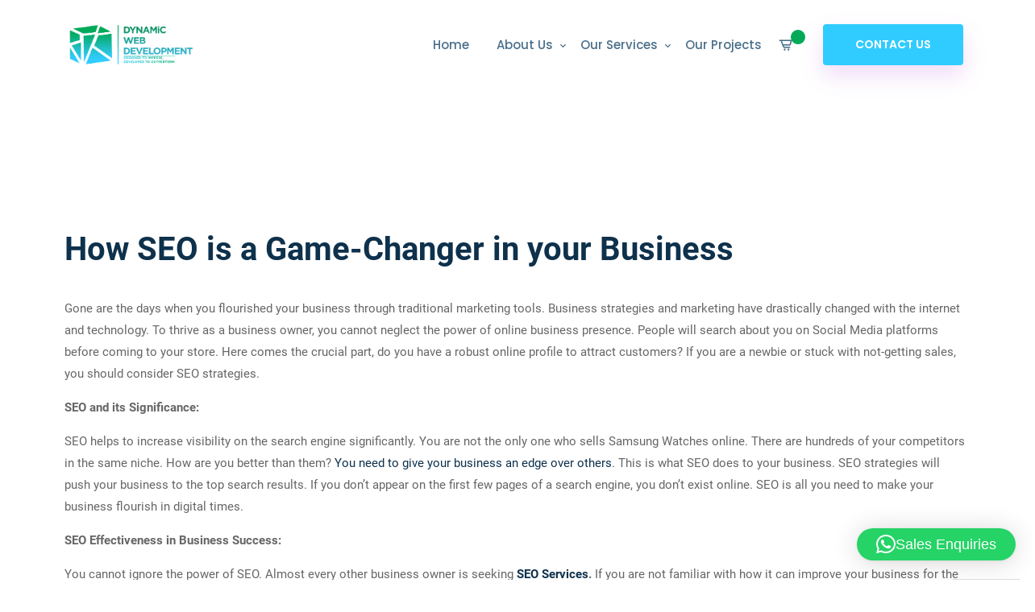

--- FILE ---
content_type: text/html; charset=UTF-8
request_url: https://dynamicwebdevelopment.sg/how-seo-is-a-game-changer-in-your-business/
body_size: 23383
content:
<!doctype html><html lang="en-US" prefix="og: https://ogp.me/ns#">
<head>
	<meta charset="UTF-8">
    <meta name="viewport" content="width=device-width, initial-scale=1, shrink-to-fit=no">
    <link rel="profile" href="https://gmpg.org/xfn/11">
    
    	<style>img:is([sizes="auto" i], [sizes^="auto," i]) { contain-intrinsic-size: 3000px 1500px }</style>
	
<!-- Search Engine Optimization by Rank Math PRO - https://rankmath.com/ -->
<title>How SEO Is A Game-Changer In Your Business | Dynamic Web Development</title>
<meta name="description" content="Gone are the days when you flourished your business through traditional marketing tools. Business strategies and marketing have drastically changed with the"/>
<meta name="robots" content="follow, index, max-snippet:-1, max-video-preview:-1, max-image-preview:large"/>
<link rel="canonical" href="https://dynamicwebdevelopment.sg/how-seo-is-a-game-changer-in-your-business/" />
<meta property="og:locale" content="en_US" />
<meta property="og:type" content="article" />
<meta property="og:title" content="How SEO Is A Game-Changer In Your Business | Dynamic Web Development" />
<meta property="og:description" content="Gone are the days when you flourished your business through traditional marketing tools. Business strategies and marketing have drastically changed with the" />
<meta property="og:url" content="https://dynamicwebdevelopment.sg/how-seo-is-a-game-changer-in-your-business/" />
<meta property="og:site_name" content="Dynamic Web Development" />
<meta property="article:tag" content="SEO" />
<meta property="article:tag" content="SEO Services Singapore" />
<meta property="article:section" content="Web Development and SEO Service" />
<meta property="og:updated_time" content="2023-05-05T00:58:15+08:00" />
<meta property="og:image" content="https://dynamicwebdevelopment.sg/wp-content/uploads/2021/12/Google-SEO-Web-Development-Singapore.jpg" />
<meta property="og:image:secure_url" content="https://dynamicwebdevelopment.sg/wp-content/uploads/2021/12/Google-SEO-Web-Development-Singapore.jpg" />
<meta property="og:image:width" content="602" />
<meta property="og:image:height" content="401" />
<meta property="og:image:alt" content="Google-SEO-Web-Development-Singapore" />
<meta property="og:image:type" content="image/jpeg" />
<meta name="twitter:card" content="summary_large_image" />
<meta name="twitter:title" content="How SEO Is A Game-Changer In Your Business | Dynamic Web Development" />
<meta name="twitter:description" content="Gone are the days when you flourished your business through traditional marketing tools. Business strategies and marketing have drastically changed with the" />
<meta name="twitter:image" content="https://dynamicwebdevelopment.sg/wp-content/uploads/2021/12/Google-SEO-Web-Development-Singapore.jpg" />
<meta name="twitter:label1" content="Written by" />
<meta name="twitter:data1" content="Dynamic Web Development" />
<meta name="twitter:label2" content="Time to read" />
<meta name="twitter:data2" content="4 minutes" />
<!-- /Rank Math WordPress SEO plugin -->


<link rel="alternate" type="application/rss+xml" title="Dynamic Web Development &raquo; Feed" href="https://dynamicwebdevelopment.sg/feed/" />
<link rel="alternate" type="application/rss+xml" title="Dynamic Web Development &raquo; Comments Feed" href="https://dynamicwebdevelopment.sg/comments/feed/" />
<link rel="alternate" type="application/rss+xml" title="Dynamic Web Development &raquo; How SEO is a Game-Changer in your Business Comments Feed" href="https://dynamicwebdevelopment.sg/how-seo-is-a-game-changer-in-your-business/feed/" />
<style id='wp-emoji-styles-inline-css' type='text/css'>

	img.wp-smiley, img.emoji {
		display: inline !important;
		border: none !important;
		box-shadow: none !important;
		height: 1em !important;
		width: 1em !important;
		margin: 0 0.07em !important;
		vertical-align: -0.1em !important;
		background: none !important;
		padding: 0 !important;
	}
</style>
<link rel='stylesheet' id='wp-block-library-css' href='https://dynamicwebdevelopment.sg/wp-includes/css/dist/block-library/style.min.css?ver=6.8.3' type='text/css' media='all' />
<style id='classic-theme-styles-inline-css' type='text/css'>
/*! This file is auto-generated */
.wp-block-button__link{color:#fff;background-color:#32373c;border-radius:9999px;box-shadow:none;text-decoration:none;padding:calc(.667em + 2px) calc(1.333em + 2px);font-size:1.125em}.wp-block-file__button{background:#32373c;color:#fff;text-decoration:none}
</style>
<style id='global-styles-inline-css' type='text/css'>
:root{--wp--preset--aspect-ratio--square: 1;--wp--preset--aspect-ratio--4-3: 4/3;--wp--preset--aspect-ratio--3-4: 3/4;--wp--preset--aspect-ratio--3-2: 3/2;--wp--preset--aspect-ratio--2-3: 2/3;--wp--preset--aspect-ratio--16-9: 16/9;--wp--preset--aspect-ratio--9-16: 9/16;--wp--preset--color--black: #000000;--wp--preset--color--cyan-bluish-gray: #abb8c3;--wp--preset--color--white: #ffffff;--wp--preset--color--pale-pink: #f78da7;--wp--preset--color--vivid-red: #cf2e2e;--wp--preset--color--luminous-vivid-orange: #ff6900;--wp--preset--color--luminous-vivid-amber: #fcb900;--wp--preset--color--light-green-cyan: #7bdcb5;--wp--preset--color--vivid-green-cyan: #00d084;--wp--preset--color--pale-cyan-blue: #8ed1fc;--wp--preset--color--vivid-cyan-blue: #0693e3;--wp--preset--color--vivid-purple: #9b51e0;--wp--preset--gradient--vivid-cyan-blue-to-vivid-purple: linear-gradient(135deg,rgba(6,147,227,1) 0%,rgb(155,81,224) 100%);--wp--preset--gradient--light-green-cyan-to-vivid-green-cyan: linear-gradient(135deg,rgb(122,220,180) 0%,rgb(0,208,130) 100%);--wp--preset--gradient--luminous-vivid-amber-to-luminous-vivid-orange: linear-gradient(135deg,rgba(252,185,0,1) 0%,rgba(255,105,0,1) 100%);--wp--preset--gradient--luminous-vivid-orange-to-vivid-red: linear-gradient(135deg,rgba(255,105,0,1) 0%,rgb(207,46,46) 100%);--wp--preset--gradient--very-light-gray-to-cyan-bluish-gray: linear-gradient(135deg,rgb(238,238,238) 0%,rgb(169,184,195) 100%);--wp--preset--gradient--cool-to-warm-spectrum: linear-gradient(135deg,rgb(74,234,220) 0%,rgb(151,120,209) 20%,rgb(207,42,186) 40%,rgb(238,44,130) 60%,rgb(251,105,98) 80%,rgb(254,248,76) 100%);--wp--preset--gradient--blush-light-purple: linear-gradient(135deg,rgb(255,206,236) 0%,rgb(152,150,240) 100%);--wp--preset--gradient--blush-bordeaux: linear-gradient(135deg,rgb(254,205,165) 0%,rgb(254,45,45) 50%,rgb(107,0,62) 100%);--wp--preset--gradient--luminous-dusk: linear-gradient(135deg,rgb(255,203,112) 0%,rgb(199,81,192) 50%,rgb(65,88,208) 100%);--wp--preset--gradient--pale-ocean: linear-gradient(135deg,rgb(255,245,203) 0%,rgb(182,227,212) 50%,rgb(51,167,181) 100%);--wp--preset--gradient--electric-grass: linear-gradient(135deg,rgb(202,248,128) 0%,rgb(113,206,126) 100%);--wp--preset--gradient--midnight: linear-gradient(135deg,rgb(2,3,129) 0%,rgb(40,116,252) 100%);--wp--preset--font-size--small: 13px;--wp--preset--font-size--medium: 20px;--wp--preset--font-size--large: 36px;--wp--preset--font-size--x-large: 42px;--wp--preset--spacing--20: 0.44rem;--wp--preset--spacing--30: 0.67rem;--wp--preset--spacing--40: 1rem;--wp--preset--spacing--50: 1.5rem;--wp--preset--spacing--60: 2.25rem;--wp--preset--spacing--70: 3.38rem;--wp--preset--spacing--80: 5.06rem;--wp--preset--shadow--natural: 6px 6px 9px rgba(0, 0, 0, 0.2);--wp--preset--shadow--deep: 12px 12px 50px rgba(0, 0, 0, 0.4);--wp--preset--shadow--sharp: 6px 6px 0px rgba(0, 0, 0, 0.2);--wp--preset--shadow--outlined: 6px 6px 0px -3px rgba(255, 255, 255, 1), 6px 6px rgba(0, 0, 0, 1);--wp--preset--shadow--crisp: 6px 6px 0px rgba(0, 0, 0, 1);}:where(.is-layout-flex){gap: 0.5em;}:where(.is-layout-grid){gap: 0.5em;}body .is-layout-flex{display: flex;}.is-layout-flex{flex-wrap: wrap;align-items: center;}.is-layout-flex > :is(*, div){margin: 0;}body .is-layout-grid{display: grid;}.is-layout-grid > :is(*, div){margin: 0;}:where(.wp-block-columns.is-layout-flex){gap: 2em;}:where(.wp-block-columns.is-layout-grid){gap: 2em;}:where(.wp-block-post-template.is-layout-flex){gap: 1.25em;}:where(.wp-block-post-template.is-layout-grid){gap: 1.25em;}.has-black-color{color: var(--wp--preset--color--black) !important;}.has-cyan-bluish-gray-color{color: var(--wp--preset--color--cyan-bluish-gray) !important;}.has-white-color{color: var(--wp--preset--color--white) !important;}.has-pale-pink-color{color: var(--wp--preset--color--pale-pink) !important;}.has-vivid-red-color{color: var(--wp--preset--color--vivid-red) !important;}.has-luminous-vivid-orange-color{color: var(--wp--preset--color--luminous-vivid-orange) !important;}.has-luminous-vivid-amber-color{color: var(--wp--preset--color--luminous-vivid-amber) !important;}.has-light-green-cyan-color{color: var(--wp--preset--color--light-green-cyan) !important;}.has-vivid-green-cyan-color{color: var(--wp--preset--color--vivid-green-cyan) !important;}.has-pale-cyan-blue-color{color: var(--wp--preset--color--pale-cyan-blue) !important;}.has-vivid-cyan-blue-color{color: var(--wp--preset--color--vivid-cyan-blue) !important;}.has-vivid-purple-color{color: var(--wp--preset--color--vivid-purple) !important;}.has-black-background-color{background-color: var(--wp--preset--color--black) !important;}.has-cyan-bluish-gray-background-color{background-color: var(--wp--preset--color--cyan-bluish-gray) !important;}.has-white-background-color{background-color: var(--wp--preset--color--white) !important;}.has-pale-pink-background-color{background-color: var(--wp--preset--color--pale-pink) !important;}.has-vivid-red-background-color{background-color: var(--wp--preset--color--vivid-red) !important;}.has-luminous-vivid-orange-background-color{background-color: var(--wp--preset--color--luminous-vivid-orange) !important;}.has-luminous-vivid-amber-background-color{background-color: var(--wp--preset--color--luminous-vivid-amber) !important;}.has-light-green-cyan-background-color{background-color: var(--wp--preset--color--light-green-cyan) !important;}.has-vivid-green-cyan-background-color{background-color: var(--wp--preset--color--vivid-green-cyan) !important;}.has-pale-cyan-blue-background-color{background-color: var(--wp--preset--color--pale-cyan-blue) !important;}.has-vivid-cyan-blue-background-color{background-color: var(--wp--preset--color--vivid-cyan-blue) !important;}.has-vivid-purple-background-color{background-color: var(--wp--preset--color--vivid-purple) !important;}.has-black-border-color{border-color: var(--wp--preset--color--black) !important;}.has-cyan-bluish-gray-border-color{border-color: var(--wp--preset--color--cyan-bluish-gray) !important;}.has-white-border-color{border-color: var(--wp--preset--color--white) !important;}.has-pale-pink-border-color{border-color: var(--wp--preset--color--pale-pink) !important;}.has-vivid-red-border-color{border-color: var(--wp--preset--color--vivid-red) !important;}.has-luminous-vivid-orange-border-color{border-color: var(--wp--preset--color--luminous-vivid-orange) !important;}.has-luminous-vivid-amber-border-color{border-color: var(--wp--preset--color--luminous-vivid-amber) !important;}.has-light-green-cyan-border-color{border-color: var(--wp--preset--color--light-green-cyan) !important;}.has-vivid-green-cyan-border-color{border-color: var(--wp--preset--color--vivid-green-cyan) !important;}.has-pale-cyan-blue-border-color{border-color: var(--wp--preset--color--pale-cyan-blue) !important;}.has-vivid-cyan-blue-border-color{border-color: var(--wp--preset--color--vivid-cyan-blue) !important;}.has-vivid-purple-border-color{border-color: var(--wp--preset--color--vivid-purple) !important;}.has-vivid-cyan-blue-to-vivid-purple-gradient-background{background: var(--wp--preset--gradient--vivid-cyan-blue-to-vivid-purple) !important;}.has-light-green-cyan-to-vivid-green-cyan-gradient-background{background: var(--wp--preset--gradient--light-green-cyan-to-vivid-green-cyan) !important;}.has-luminous-vivid-amber-to-luminous-vivid-orange-gradient-background{background: var(--wp--preset--gradient--luminous-vivid-amber-to-luminous-vivid-orange) !important;}.has-luminous-vivid-orange-to-vivid-red-gradient-background{background: var(--wp--preset--gradient--luminous-vivid-orange-to-vivid-red) !important;}.has-very-light-gray-to-cyan-bluish-gray-gradient-background{background: var(--wp--preset--gradient--very-light-gray-to-cyan-bluish-gray) !important;}.has-cool-to-warm-spectrum-gradient-background{background: var(--wp--preset--gradient--cool-to-warm-spectrum) !important;}.has-blush-light-purple-gradient-background{background: var(--wp--preset--gradient--blush-light-purple) !important;}.has-blush-bordeaux-gradient-background{background: var(--wp--preset--gradient--blush-bordeaux) !important;}.has-luminous-dusk-gradient-background{background: var(--wp--preset--gradient--luminous-dusk) !important;}.has-pale-ocean-gradient-background{background: var(--wp--preset--gradient--pale-ocean) !important;}.has-electric-grass-gradient-background{background: var(--wp--preset--gradient--electric-grass) !important;}.has-midnight-gradient-background{background: var(--wp--preset--gradient--midnight) !important;}.has-small-font-size{font-size: var(--wp--preset--font-size--small) !important;}.has-medium-font-size{font-size: var(--wp--preset--font-size--medium) !important;}.has-large-font-size{font-size: var(--wp--preset--font-size--large) !important;}.has-x-large-font-size{font-size: var(--wp--preset--font-size--x-large) !important;}
:where(.wp-block-post-template.is-layout-flex){gap: 1.25em;}:where(.wp-block-post-template.is-layout-grid){gap: 1.25em;}
:where(.wp-block-columns.is-layout-flex){gap: 2em;}:where(.wp-block-columns.is-layout-grid){gap: 2em;}
:root :where(.wp-block-pullquote){font-size: 1.5em;line-height: 1.6;}
</style>
<link rel='stylesheet' id='contact-form-7-css' href='https://dynamicwebdevelopment.sg/wp-content/plugins/contact-form-7/includes/css/styles.css?ver=5.8.1' type='text/css' media='all' />
<link rel='stylesheet' id='tnado_hidefi_styles-css' href='https://dynamicwebdevelopment.sg/wp-content/plugins/hide-featured-image-on-all-single-pagepost//tnado-styles.css?ver=6.8.3' type='text/css' media='all' />
<link rel='stylesheet' id='startnext-toolkit-css' href='https://dynamicwebdevelopment.sg/wp-content/plugins/startnext-toolkit/assets/css/startnext-toolkit.css?ver=6.8.3' type='text/css' media='all' />
<link rel='stylesheet' id='woocommerce-layout-css' href='https://dynamicwebdevelopment.sg/wp-content/plugins/woocommerce/assets/css/woocommerce-layout.css?ver=8.1.3' type='text/css' media='all' />
<link rel='stylesheet' id='woocommerce-smallscreen-css' href='https://dynamicwebdevelopment.sg/wp-content/plugins/woocommerce/assets/css/woocommerce-smallscreen.css?ver=8.1.3' type='text/css' media='only screen and (max-width: 768px)' />
<link rel='stylesheet' id='woocommerce-general-css' href='https://dynamicwebdevelopment.sg/wp-content/plugins/woocommerce/assets/css/woocommerce.css?ver=8.1.3' type='text/css' media='all' />
<style id='woocommerce-inline-inline-css' type='text/css'>
.woocommerce form .form-row .required { visibility: visible; }
</style>
<link rel='stylesheet' id='hfe-style-css' href='https://dynamicwebdevelopment.sg/wp-content/plugins/header-footer-elementor/assets/css/header-footer-elementor.css?ver=1.6.23' type='text/css' media='all' />
<link rel='stylesheet' id='elementor-icons-css' href='https://dynamicwebdevelopment.sg/wp-content/plugins/elementor/assets/lib/eicons/css/elementor-icons.min.css?ver=5.32.0' type='text/css' media='all' />
<link rel='stylesheet' id='elementor-frontend-css' href='https://dynamicwebdevelopment.sg/wp-content/plugins/elementor/assets/css/frontend.min.css?ver=3.25.9' type='text/css' media='all' />
<link rel='stylesheet' id='swiper-css' href='https://dynamicwebdevelopment.sg/wp-content/plugins/elementor/assets/lib/swiper/v8/css/swiper.min.css?ver=8.4.5' type='text/css' media='all' />
<link rel='stylesheet' id='e-swiper-css' href='https://dynamicwebdevelopment.sg/wp-content/plugins/elementor/assets/css/conditionals/e-swiper.min.css?ver=3.25.9' type='text/css' media='all' />
<link rel='stylesheet' id='elementor-post-1633-css' href='https://dynamicwebdevelopment.sg/wp-content/uploads/elementor/css/post-1633.css?ver=1766950877' type='text/css' media='all' />
<link rel='stylesheet' id='e-popup-style-css' href='https://dynamicwebdevelopment.sg/wp-content/plugins/elementor-pro/assets/css/conditionals/popup.min.css?ver=3.25.3' type='text/css' media='all' />
<link rel='stylesheet' id='font-awesome-5-all-css' href='https://dynamicwebdevelopment.sg/wp-content/plugins/elementor/assets/lib/font-awesome/css/all.min.css?ver=3.25.9' type='text/css' media='all' />
<link rel='stylesheet' id='font-awesome-4-shim-css' href='https://dynamicwebdevelopment.sg/wp-content/plugins/elementor/assets/lib/font-awesome/css/v4-shims.min.css?ver=3.25.9' type='text/css' media='all' />
<link rel='stylesheet' id='grw-public-main-css-css' href='https://dynamicwebdevelopment.sg/wp-content/plugins/widget-google-reviews/assets/css/public-main.css?ver=2.8' type='text/css' media='all' />
<link rel='stylesheet' id='parent-style-css' href='https://dynamicwebdevelopment.sg/wp-content/themes/startnext/style.css?ver=6.8.3' type='text/css' media='all' />
<link rel='stylesheet' id='startnext-style-css' href='https://dynamicwebdevelopment.sg/wp-content/themes/startnext-child/style.css?ver=6.8.3' type='text/css' media='all' />
<link rel='stylesheet' id='vendors-css' href='https://dynamicwebdevelopment.sg/wp-content/themes/startnext/assets/css/vendors.min.css?ver=6.8.3' type='text/css' media='all' />
<link rel='stylesheet' id='fontawesome-min-css' href='https://dynamicwebdevelopment.sg/wp-content/themes/startnext/assets/css/font-awesome.min.css?ver=6.8.3' type='text/css' media='all' />
<link rel='stylesheet' id='fontawesome-all-min-css' href='https://dynamicwebdevelopment.sg/wp-content/themes/startnext/assets/css/all.min.css?ver=6.8.3' type='text/css' media='all' />
<link rel='stylesheet' id='startnext-style-main-css' href='https://dynamicwebdevelopment.sg/wp-content/themes/startnext/assets/css/startnext-style.css?ver=6.8.3' type='text/css' media='all' />
<style id='startnext-style-main-inline-css' type='text/css'>

        a:hover, a:focus, .startp-mobile-nav.mean-container .mean-nav ul li a.active, .startp-mobile-nav.mean-container .mean-nav ul li .dropdown-menu li.current_page_item a, .startp-nav nav .navbar-nav .nav-item a:hover, .startp-nav nav .navbar-nav .nav-item a:focus, .startp-nav nav .navbar-nav .nav-item a.active, .startp-nav .navbar-light .navbar-nav .dropdown-menu .dropdown-item:hover, .startp-nav .navbar-light .navbar-nav .dropdown-menu .dropdown-item.active, .startp-nav .navbar-light .navbar-nav .dropdown-menu .dropdown-item:active, .navbar-light .navbar-nav .active > .nav-link, .navbar-light .navbar-nav .nav-link.active, .navbar-light .navbar-nav .nav-link.show, .navbar-light .navbar-nav .show > .nav-link, .navbar-light .collapse ul li ul .current_page_item.active > .dropdown-item, .navbar-light .collapse ul > li:hover > a, .navbar-light .collapse ul ul > li:hover > a,
        .navbar-default .navbar-nav .show .dropdown-menu > li > a:focus,
        .navbar-default .navbar-nav .show .dropdown-menu > li > a:hover, .navbar-light .collapse ul ul ul > li:hover > a, .navbar-light .collapse ul ul, .navbar-light .collapse ul ul.dropdown-menu, .navbar-light .collapse ul ul ul, .navbar-light .collapse ul ul ul.dropdown-menu, .navbar-light .collapse ul ul ul ul, .navbar-light .collapse ul ul ul ul.dropdown-menu, .navbar-light .collapse ul ul ul ul, .navbar-light .collapse ul ul ul ul.dropdown-menu, .single-box .icon, .single-box:hover .icon, .services-content .box svg, .services-content .box i, .single-services-box .icon, .single-features .icon, .single-team .team-content ul li a:hover, .funfact h3, .pricing-table .price span, .single-blog-post .blog-post-content ul li i, .single-blog-post .blog-post-content ul li a, .single-blog-post .blog-post-content ul li a:hover, .single-blog-post .blog-post-content .read-more-btn:hover, .sticky .blog-post-content h3 a:hover, .sticky .blog-post-content ul li a:hover, .blog-details-area .blog-details .article-content .entry-meta li i, .blog-details-area .blog-details .article-content .entry-meta li a:hover, .blog-details-area .blog-details .article-content ul.category li a, .project-details-image a:hover, .project-details-desc .project-details-information .single-info-box ul li a:hover, .contact-info-box .icon, .contact-info-box p a:hover, .single-footer-widget ul.list li a:hover, .single-footer-widget ul.footer-contact-info li svg, .single-footer-widget ul.footer-contact-info li a:hover, .single-footer-widget ul.social-links li a, .single-why-choose-us .icon, .single-pricing-table .price span, .single-hosting-features .icon, .cta-right-content .buy-btn .btn-primary:hover, .cta-right-content .buy-btn .btn-primary:focus, .products-details .availability span, .products-details .products-share-social ul li a, .cart-table table tbody tr td.product-name a:hover, .user-actions svg, .user-actions span, .user-actions span a:hover, .user-actions span a:focus, .order-details .order-table table tbody tr td.product-name a:hover, .widget-area .widget ul li a:hover, .widget-area .widget_rss ul li .rss-date, .widget-area .calendar_wrap table #prev a, .widget-area .calendar_wrap table #next a, .pagination-area .page-numbers i, .pages-links .post-page-numbers i, .main-content .entry-content a, .main-content code, .main-content kbd, .main-content tt, .main-content var, blockquote::before, table th a, .blog-details .article-content p a, .blog-details .article-content .entry-content a, .blog-details .article-content code, .blog-details .article-content kbd, .blog-details .article-content tt, .blog-details .article-content var, .comments-area .comment-content .entry-content a, .comments-area .comment-content code, .comments-area .comment-content kbd, .comments-area .comment-content tt, .comments-area .comment-content var, #comments .comment-list .comment-body .reply a, #comments .comment-metadata a:hover, .wp-block-file a, .comments-area .comment-list .trackback .comment-body a, .single-footer-widget ul li a:hover, .single-footer-widget .rss-date, .single-footer-widget .calendar_wrap table #prev a, .single-footer-widget .calendar_wrap table #next a, .comment-navigation .nav-links .nav-previous a, .comment-navigation .nav-links .nav-next a, .repair-about-content .sub-title, .repair-about-content ul li span svg, .single-repair-services .icon, .single-repair-services:hover a, .single-repair-services:focus a, .iot-banner-content span, .single-iot-services .icon, .single-iot-services:hover a, .single-iot-services:focus a, .pricing-box .pricing-features li i.fa-check, .single-solutions-box .learn-more-btn:hover, .single-blog-post-box .entry-post-content .entry-meta ul li a:hover, span.wpcf7-form-control-wrap.gdpr a, .solutions-box .icon, .solutions-box .learn-more-btn:hover, .single-blog-post-item .post-content .post-meta li a:hover, .single-text-box .learn-more-btn:hover, span.wpcf7-form-control-wrap.gdpr a, .navbar-color-white .startp-nav nav .navbar-nav .nav-item a:hover, .navbar-color-white .startp-nav nav .navbar-nav .nav-item a:focus, .navbar-color-white .startp-nav nav .navbar-nav .nav-item a.active, .single-banner-boxes .icon, .single-banner-boxes:hover .icon, .single-services-box-item .learn-more-btn, .single-services-box-item .learn-more-btn:hover svg, .single-funfact h3 { color: #01a958; }

        .is-style-outline .wp-block-button__link { color: #01a958 !important; }

        .btn-primary.disabled, .btn-primary:disabled, .pagination-area ul .page-item .page-link:hover, .pagination-area ul .page-item .page-link:focus, .pagination-area ul .page-item.active .page-link, .blog-details-area .blog-details .article-content ul.category li a:hover, .blog-details-area .blog-details .article-content .share-post ul li a:hover, .blog-details-area .blog-details .article-content .share-post ul li a:focus, .domain-search-content form button, .woocommerce .woocommerce-MyAccount-navigation ul li a:hover, .woocommerce .woocommerce-MyAccount-navigation ul li.is-active a, .woocommerce .woocommerce-MyAccount-content .button, .single-products .products-image ul li a:hover, .single-products .products-image ul li a:focus, .quick-view-modal .modal-content button.close:hover, .quick-view-modal .modal-content button.close:focus, .cart-table .btn-light, .widget-area .widget_product_search .woocommerce-product-search button, .widget-area .woocommerce-widget-layered-nav .woocommerce-widget-layered-nav-dropdown__submit, .widget-area .widget_price_filter button.button, .widget-area .widget ul li::before, .widget-area .tagcloud a:hover, .pagination-area .page-numbers:hover, .pagination-area .current, .pages-links .post-page-numbers:hover, .pages-links .current, .comment-respond .form-submit input, .wp-block-button .wp-block-button__link, .page-links .post-page-numbers:hover, .page-links .current, .has-cyan-bluish-gray-background-color.has-cyan-bluish-gray-background-color, .single-footer-widget ul li::before, .single-footer-widget .tagcloud a:hover, .comment-navigation .nav-links .nav-previous a:hover, .comment-navigation .nav-links .nav-next a:hover, .single-repair-box:hover a, .single-repair-box:focus a, .single-iot-box:hover a, .single-iot-box:focus a, .cart-link span, .owl-theme .owl-dots .owl-dot:hover span, .owl-theme .owl-dots .owl-dot.active span, .section-title .bar::before, .preloader, .startp-nav nav .others-option .btn.btn-light::after, .startp-nav nav .others-option .btn.btn-light::before, .startp-nav nav .others-option .btn.btn-primary::after, .startp-nav nav .others-option .btn.btn-primary::before, .single-services-box::before, .single-services-box::after, .single-services-box:hover .icon, .single-features:hover .icon, .single-works .icon:hover, .contact-cta-box .btn::before, .contact-cta-box .btn::after, .pricing-table.active-plan .btn-primary::after, .pricing-table.active-plan .btn-primary::before, .ready-to-talk .btn::before, .ready-to-talk .btn::after, .post_type_icon, .post_type, .faq-accordion .accordion .accordion-item .accordion-title:hover, .faq-accordion .accordion .accordion-item .accordion-title.active, .faq-accordion .accordion .accordion-item .accordion-title:focus, .blog-details-area .blog-details .article-img .date, .blog-details-area .post-controls-buttons div a:hover, .blog-details-area .post-controls-buttons div a:focus, .contact-info-box:hover .icon, .single-footer-widget ul.social-links li a:hover, .single-footer-widget ul.social-links li a:hover, .go-top:hover, .search-form .search-submit, .hosting-main-banner .hosting-banner-content ul li::before, .single-pricing-table.active-plan .btn-primary::after, .single-pricing-table.active-plan .btn-primary::before, .testimonials-slides.owl-theme .owl-dots .owl-dot:hover span::before, .testimonials-slides.owl-theme .owl-dots .owl-dot.active span::before, .single-hosting-features::before, .single-hosting-features::after, .single-hosting-features:hover .icon, .features-details-desc ul li::before, .features-details-desc .features-details-accordion .accordion .accordion-title i, .quick-view-modal .modal-content .products-content form button, .products-details form button, .products-details form .buy-btn .btn-primary::after, .products-details form .buy-btn .btn-primary::before, .products-details .products-share-social ul li a:hover, .order-details .payment-method p [type="radio"]:checked + label::after, .order-details .payment-method p [type="radio"]:not(:checked) + label::after, .widget-area .widget_search form .search-submit, .post-password-form input[type="submit"], .single-footer-widget .search-form form .search-submit, .btn.btn-secondary, .btn.btn-secondary:not(:disabled):not(.disabled).active, .btn.btn-secondary:not(:disabled):not(.disabled):active, .show > .btn.btn-secondary.dropdown-toggle, .ml-feedback-slides .owl-dots .owl-dot span::before, .free-trial-content form button, .single-ml-projects-box .plus-icon a, .ml-projects-slides.owl-theme .owl-dots .owl-dot span::before, .pricing-box .buy-btn .btn-primary, .agency-services-box .content .read-more-btn:hover, .single-blog-post-item .post-content .read-more-btn:hover, .agency-portfolio-home-slides.owl-theme .owl-nav [class*="owl-"]:hover, .creative-inner-area .col-lg-3:nth-child(1) .single-counter {background-color: #01a958;}

        .products-details-tabs .content .products-reviews .form-submit .btn, .woocommerce-form .woocommerce-button, .woocommerce-ResetPassword .woocommerce-Button, .checkout_coupon .button { background-color: #01a958 !important; }

        .top-header  {background-color: #44ce6f;}
        .top-header .header-left-content p, .top-header .header-right-content ul li, .top-header .header-right-content ul li a, .top-header .header-right-content ul li i  {color: #ffffff;}

        .pagination-area .page-numbers:hover, .pagination-area .current, .pages-links .post-page-numbers:hover, .pages-links .current, .is-style-outline .wp-block-button__link, .page-links .post-page-numbers:hover, .page-links .current, .single-repair-box:hover, .single-repair-box:focus, .single-iot-box:hover, .single-iot-box:focus, .form-control:focus, .startp-nav nav .others-option .btn.btn-light:hover, .startp-nav nav .others-option .btn.btn-light:focus, .single-team:hover .team-image img, .client-thumbnails .next-arrow:hover, .client-thumbnails .prev-arrow:hover, .blog-details-area .blog-details .article-content .share-post ul li a:hover, .blog-details-area .blog-details .article-content .share-post ul li a:focus, .blog-details-area .post-controls-buttons div a:hover, .blog-details-area .post-controls-buttons div a:focus, .testimonials-slides.owl-theme .owl-dots .owl-dot:hover span, .testimonials-slides.owl-theme .owl-dots .owl-dot.active span, .pages-links .post-page-numbers:hover, .pages-links .current, .is-style-outline .wp-block-button__link, .page-links .post-page-numbers:hover, .page-links .current, .single-repair-box:hover, .single-repair-box:focus, .single-iot-box:hover, .single-iot-box:focus, .feedback-slides .client-feedback .single-feedback .client-img img, .feedback-slides .client-thumbnails .item .img-fill img, .blog-details-area .blog-details .article-content ul.category li a, .btn.btn-secondary:not(:disabled):not(.disabled).active, .btn.btn-secondary:not(:disabled):not(.disabled):active, .show > .btn.btn-secondary.dropdown-toggle, .ml-feedback-slides .owl-dots .owl-dot:hover span, .ml-feedback-slides .owl-dots .owl-dot.active span, .agency-services-box .content .read-more-btn:hover, .single-blog-post-item .post-content .read-more-btn:hover { border-color: #01a958; }
        
        .btn-primary{ background-color: #01a958; }
        .pricing-box .buy-btn .btn-primary::after, .agency-about-content .bar::before { background: #01a958; }

        .woocommerce-pagination .page-numbers li a:hover, .woocommerce-pagination .page-numbers li span.current, .products-details-tabs .content .products-reviews .form-submit .btn {border: 1px solid #01a958 !important;}

        .btn::after, .btn::before, .startp-nav nav .others-option .btn.btn-primary, .single-services-box:hover .icon.bg-c679e3, .single-features:hover .icon.bg-c679e3, .contact-cta-box .btn-primary, .pricing-table.active-plan .btn-primary, .ready-to-talk .btn-primary, .single-pricing-table.active-plan .btn-primary, .single-hosting-features:hover .icon.bg-c679e3, .cta-right-content .buy-btn .btn-primary, .products-details form .buy-btn .btn-primary, .ml-about-content .bar::before, .single-ml-services-box::before, .btn.btn-secondary::before, .btn.btn-secondary::after { background: #30ccff; }

        .go-top, .domain-search-content form button:hover, .domain-search-content form button:focus, .quick-view-modal .modal-content .products-content form button:hover, .quick-view-modal .modal-content .products-content form button:focus, .quick-view-modal .modal-content .products-content form .buy-btn .button, .products-details form button:hover, .products-details form button:focus, .products-details form .add-to-wishlist-btn:hover, .products-details form .add-to-wishlist-btn:focus, .widget-area .widget_shopping_cart .woocommerce-mini-cart__buttons .button.wc-forward, .free-trial-content form button:hover, .single-ml-projects-box .plus-icon a:hover { background-color: #30ccff; }

        .hero-slider .owl-prev:hover, .hero-slider .owl-next:hover, .hero-slider .owl-prev:hover, .hero-slider .owl-next:hover{ background-color: #30ccff !important; }

        .single-feedback-item .client-info .title span, .single-hosting-features .icon.bg-c679e3, .single-repair-feedback .client-img span, .single-box.bg-c679e3 .icon, .single-box:hover.bg-c679e3 .icon, .single-services-box .icon.bg-c679e3, .single-features, .pricing-box .pricing-features li i.fa-ban, .section-title .sub-title, .ml-about-content .sub-title, .single-ml-feedback-item .client-info span, .agency-about-content .sub-title, .single-testimonials-item .client-info span { color: #30ccff; }

        .single-why-choose-us::before, .single-team .team-info, .cta-area, .repair-about-content ul li span::before, .single-repair-services::after, .repair-why-choose-us, .single-iot-services::after, .iot-why-choose-us, .single-box::before, .services-content .box::before, .single-team .team-info, .single-works::before, .pricing-table .pricing-header::before, .client-thumbnails .next-arrow::before, .client-thumbnails .prev-arrow::before, .ready-to-talk, .single-blog-post .blog-image .date, .single-repair-box .icon::before, .industries-serve-area, .discover-area, .single-feedback-box::before {background: linear-gradient(135deg, #01a958 0%, #01a958 100%);} 

        .newsletter-content::before {background: linear-gradient(135deg, #23bdb8 0%, #01a958 100%);}

        .newsletter-area::before {background: linear-gradient(135deg, #01a958 0%, #23bdb8 100%);}

        .single-banner-boxes::before, .single-what-we-do-box .icon, .newsletter-content::before { background: linear-gradient(135deg, #23bdb8 0%, #01a958 100%); }

        .single-iot-box .icon::before, .bg-f7fafd, .blog-details-area .blog-details .article-content .blockquote, .contact-info-box .icon, .single-pricing-table .pricing-header i, .bg-f9fafb, .single-pricing-table .pricing-header i, .single-iot-box .icon::before { background: #f7fafd; } 
        
        .hosting-main-banner, .hosting-boxes-area {background-color: #032b8d;} 
        
        p {color: #666666}

        .single-solutions-box::before, .ml-services-area, .pricing-tab .tabs li a, .pricing-tab .tabs li a:hover, .pricing-box, .single-blog-post-box .entry-post-content, .free-trial-area::before, .ml-feedback-area { 
            background: -webkit-gradient(linear, left bottom, right top, from(#d5fefd), color-stop(#e0fdff), color-stop(#effbff), color-stop(#fbfaff), to(#fffcff));
            background: linear-gradient(to right top, #d5fefd, #e0fdff, #effbff, #fbfaff, #fffcff);
        }

        .preloader {background: #44ce6f;}

        .startp-nav.p-relative { background: #f8f8f8; }
        .startp-nav.is-sticky { background: #ffffff !important; }
        .startp-nav nav .navbar-nav .nav-item a { color:#4a6f8a; }
        .footer-area { background:#f7fafd; }
</style>
<link rel='stylesheet' id='startnext-responsive-css' href='https://dynamicwebdevelopment.sg/wp-content/themes/startnext/assets/css/startnext-responsive.css?ver=6.8.3' type='text/css' media='all' />
<link rel='stylesheet' id='poppins-fonts-css' href='//dynamicwebdevelopment.sg/wp-content/uploads/omgf/poppins-fonts/poppins-fonts.css?ver=1692464457' type='text/css' media='screen' />
<link rel='stylesheet' id='widget-heading-css' href='https://dynamicwebdevelopment.sg/wp-content/plugins/elementor/assets/css/widget-heading.min.css?ver=3.25.9' type='text/css' media='all' />
<link rel='stylesheet' id='widget-image-css' href='https://dynamicwebdevelopment.sg/wp-content/plugins/elementor/assets/css/widget-image.min.css?ver=3.25.9' type='text/css' media='all' />
<link rel='stylesheet' id='widget-post-navigation-css' href='https://dynamicwebdevelopment.sg/wp-content/plugins/elementor-pro/assets/css/widget-post-navigation.min.css?ver=3.25.3' type='text/css' media='all' />
<link rel='stylesheet' id='elementor-post-5523-css' href='https://dynamicwebdevelopment.sg/wp-content/uploads/elementor/css/post-5523.css?ver=1766950902' type='text/css' media='all' />
<link rel='stylesheet' id='hfe-widgets-style-css' href='https://dynamicwebdevelopment.sg/wp-content/plugins/header-footer-elementor/inc/widgets-css/frontend.css?ver=1.6.23' type='text/css' media='all' />
<link rel='stylesheet' id='qlwapp-icons-css' href='https://dynamicwebdevelopment.sg/wp-content/plugins/wp-whatsapp-chat-pro/assets/qlwapp-icons.min.css?ver=7.1.0' type='text/css' media='all' />
<style id='kadence-blocks-global-variables-inline-css' type='text/css'>
:root {--global-kb-font-size-sm:clamp(0.8rem, 0.73rem + 0.217vw, 0.9rem);--global-kb-font-size-md:clamp(1.1rem, 0.995rem + 0.326vw, 1.25rem);--global-kb-font-size-lg:clamp(1.75rem, 1.576rem + 0.543vw, 2rem);--global-kb-font-size-xl:clamp(2.25rem, 1.728rem + 1.63vw, 3rem);--global-kb-font-size-xxl:clamp(2.5rem, 1.456rem + 3.26vw, 4rem);--global-kb-font-size-xxxl:clamp(2.75rem, 0.489rem + 7.065vw, 6rem);}:root {--global-palette1: #3182CE;--global-palette2: #2B6CB0;--global-palette3: #1A202C;--global-palette4: #2D3748;--global-palette5: #4A5568;--global-palette6: #718096;--global-palette7: #EDF2F7;--global-palette8: #F7FAFC;--global-palette9: #ffffff;}
</style>
<link rel='stylesheet' id='redux-google-fonts-startnext_opt-css' href='//dynamicwebdevelopment.sg/wp-content/uploads/omgf/redux-google-fonts-startnext_opt/redux-google-fonts-startnext_opt.css?ver=1692464457' type='text/css' media='all' />
<link rel='stylesheet' id='google-fonts-1-css' href='//dynamicwebdevelopment.sg/wp-content/uploads/omgf/google-fonts-1/google-fonts-1.css?ver=1692464457' type='text/css' media='all' />
<script  src="https://dynamicwebdevelopment.sg/wp-includes/js/jquery/jquery.min.js?ver=3.7.1" id="jquery-core-js"></script>
<script  src="https://dynamicwebdevelopment.sg/wp-includes/js/jquery/jquery-migrate.min.js?ver=3.4.1" id="jquery-migrate-js"></script>
<script  src="https://dynamicwebdevelopment.sg/wp-content/plugins/elementor/assets/lib/font-awesome/js/v4-shims.min.js?ver=3.25.9" id="font-awesome-4-shim-js"></script>
<script  defer="defer" src="https://dynamicwebdevelopment.sg/wp-content/plugins/widget-google-reviews/assets/js/public-main.js?ver=2.8" id="grw-public-main-js-js"></script>
<script type="text/javascript" id="WCPAY_ASSETS-js-extra">
/* <![CDATA[ */
var wcpayAssets = {"url":"https:\/\/dynamicwebdevelopment.sg\/wp-content\/plugins\/woocommerce-payments\/dist\/"};
/* ]]> */
</script>
<script  src="https://dynamicwebdevelopment.sg/wp-content/themes/startnext/assets/js/vendors.min.js?ver=1" id="vendors-js"></script>
<link rel="https://api.w.org/" href="https://dynamicwebdevelopment.sg/wp-json/" /><link rel="alternate" title="JSON" type="application/json" href="https://dynamicwebdevelopment.sg/wp-json/wp/v2/posts/3729" /><link rel="EditURI" type="application/rsd+xml" title="RSD" href="https://dynamicwebdevelopment.sg/xmlrpc.php?rsd" />
<meta name="generator" content="WordPress 6.8.3" />
<link rel='shortlink' href='https://dynamicwebdevelopment.sg/?p=3729' />
<link rel="alternate" title="oEmbed (JSON)" type="application/json+oembed" href="https://dynamicwebdevelopment.sg/wp-json/oembed/1.0/embed?url=https%3A%2F%2Fdynamicwebdevelopment.sg%2Fhow-seo-is-a-game-changer-in-your-business%2F" />
<link rel="alternate" title="oEmbed (XML)" type="text/xml+oembed" href="https://dynamicwebdevelopment.sg/wp-json/oembed/1.0/embed?url=https%3A%2F%2Fdynamicwebdevelopment.sg%2Fhow-seo-is-a-game-changer-in-your-business%2F&#038;format=xml" />
<meta name="cdp-version" content="1.4.3" /><!-- Google tag (gtag.js) -->
<script async src="https://www.googletagmanager.com/gtag/js?id=G-8ZR2TT6YCN"></script>
<script>
  window.dataLayer = window.dataLayer || [];
  function gtag(){dataLayer.push(arguments);}
  gtag('js', new Date());

  gtag('config', 'G-8ZR2TT6YCN');
</script>


<meta name="facebook-domain-verification" content="p4r25rc4n1z5tk7wrvj5yytl0gbwu0" />	


<link rel="pingback" href="https://dynamicwebdevelopment.sg/xmlrpc.php">	<noscript><style>.woocommerce-product-gallery{ opacity: 1 !important; }</style></noscript>
	<meta name="generator" content="Elementor 3.25.9; features: additional_custom_breakpoints, e_optimized_control_loading; settings: css_print_method-external, google_font-enabled, font_display-auto">

<!-- Meta Pixel Code -->
<script type='text/javascript'>
!function(f,b,e,v,n,t,s){if(f.fbq)return;n=f.fbq=function(){n.callMethod?
n.callMethod.apply(n,arguments):n.queue.push(arguments)};if(!f._fbq)f._fbq=n;
n.push=n;n.loaded=!0;n.version='2.0';n.queue=[];t=b.createElement(e);t.async=!0;
t.src=v;s=b.getElementsByTagName(e)[0];s.parentNode.insertBefore(t,s)}(window,
document,'script','https://connect.facebook.net/en_US/fbevents.js?v=next');
</script>
<!-- End Meta Pixel Code -->

      <script type='text/javascript'>
        var url = window.location.origin + '?ob=open-bridge';
        fbq('set', 'openbridge', '652484355765248', url);
      </script>
    <script type='text/javascript'>fbq('init', '652484355765248', {}, {
    "agent": "wordpress-6.8.3-3.0.13"
})</script><script type='text/javascript'>
    fbq('track', 'PageView', []);
  </script>
<!-- Meta Pixel Code -->
<noscript>
<img height="1" width="1" style="display:none" alt="fbpx"
src="https://www.facebook.com/tr?id=652484355765248&ev=PageView&noscript=1" />
</noscript>
<!-- End Meta Pixel Code -->
			<style>
				.e-con.e-parent:nth-of-type(n+4):not(.e-lazyloaded):not(.e-no-lazyload),
				.e-con.e-parent:nth-of-type(n+4):not(.e-lazyloaded):not(.e-no-lazyload) * {
					background-image: none !important;
				}
				@media screen and (max-height: 1024px) {
					.e-con.e-parent:nth-of-type(n+3):not(.e-lazyloaded):not(.e-no-lazyload),
					.e-con.e-parent:nth-of-type(n+3):not(.e-lazyloaded):not(.e-no-lazyload) * {
						background-image: none !important;
					}
				}
				@media screen and (max-height: 640px) {
					.e-con.e-parent:nth-of-type(n+2):not(.e-lazyloaded):not(.e-no-lazyload),
					.e-con.e-parent:nth-of-type(n+2):not(.e-lazyloaded):not(.e-no-lazyload) * {
						background-image: none !important;
					}
				}
			</style>
			<link rel="icon" href="https://dynamicwebdevelopment.sg/wp-content/uploads/2021/08/cropped-DWD-Favicon-32x32.webp" sizes="32x32" />
<link rel="icon" href="https://dynamicwebdevelopment.sg/wp-content/uploads/2021/08/cropped-DWD-Favicon-192x192.webp" sizes="192x192" />
<link rel="apple-touch-icon" href="https://dynamicwebdevelopment.sg/wp-content/uploads/2021/08/cropped-DWD-Favicon-180x180.webp" />
<meta name="msapplication-TileImage" content="https://dynamicwebdevelopment.sg/wp-content/uploads/2021/08/cropped-DWD-Favicon-270x270.webp" />
		<style type="text/css" id="wp-custom-css">
			.go-top{
	margin-bottom: 45px;
}
.cgptcb-chat-bubble.visible {
    transform: translateY(-61px) !important;
}
/* h1,h2,h3,h4,h5,h6{
	color:#0E314C !important;
}
p{
color:black !important
} */

.first-para{
	padding-left: 25px;
	padding-right: 25px;
}

.grecaptcha-badge{
	visibility: hidden;
}

.kt-inside-inner-col {
	text-align: center;
}
/* 
.row{
	margin-left: -120px !important;
} */
.features-details-area .features-details {
 
  margin-left: -111px !important;
}

.fa-square::before {
  content: "\f0c8";
  color: transparent;
}
.wow.fadeInUp {
  display: none;
}

.elementor-3747 .elementor-element.elementor-element-8d63a36 > .elementor-container {
  max-width: 1140px;
}
.elementor-section.elementor-section-boxed > .elementor-container{
	max-width:1140px !important
}
.go-top {
    margin-bottom: 144px;
}


.dyn-about .ml-about-content .btn-secondary {
    color: white !important;
}
.dyn-about span.sub-title {
    color: white !important;
}		</style>
		<style type="text/css" title="dynamic-css" class="options-output">.navbar-brand img{height:55px;width:155px;}.startp-mobile-nav .logo img{height:45px;width:140px;}body{font-family:Poppins;}body{font-size:15px;}</style>    <script></script>

</head>

<body class="wp-singular post-template-default single single-post postid-3729 single-format-standard wp-theme-startnext wp-child-theme-startnext-child theme-startnext woocommerce-no-js ehf-template-startnext ehf-stylesheet-startnext-child no-sidebar elementor-default elementor-template-full-width elementor-kit-1633 elementor-page-5523">
    <style>
.cgptcb-body .cgptcb-chat-box-container[data-chatbottype-window].open{
    right: 65px;
    left: auto;
    transform: none !important;
    bottom: 50px;
    top: auto;
    max-width: 400px !important;
    height: 600px !important;
}
</style>
    <div class="default-layout ">
        <!-- End Preloader Area -->

                        
                    <header id="header" class="headroom   "> <!-- Start Navbar Area -->


                        <!-- Start Top Header Area -->
                                                <!-- End Top Header Area -->

                        <div class="startp-mobile-nav float-menu-d-none">
                            <div class="logo">
                                <a href="https://dynamicwebdevelopment.sg/" >
                                                                            <img src="https://dynamicwebdevelopment.sg/wp-content/uploads/2021/07/Dynamic-Web-Development-Cube-Logo-1.png" alt="Dynamic Web Development">
                                                                    </a>
                            </div>

                            <div class="float-burger-menu" data-toggle="modal" data-target="#FloatMenu"><!-- Float burger menu -->
                                <span class="top-bar"></span>
                                <span class="middle-bar"></span>
                                <span class="bottom-bar"></span>
                            </div>
                            
                            <!-- Cart link for mobile device -->
                                                                    <a href="https://dynamicwebdevelopment.sg/cart/" class="cart-link">
                                        <i class='bx bx-cart-alt'></i>
                                        <span class="mini-cart-count"></span>
                                    </a>
                                                                                    </div>
                        
                        <div class="startp-nav  ">
                            <div class="container">
                                <nav class="navbar navbar-expand-md navbar-light">
                                    <a href="https://dynamicwebdevelopment.sg/" class="navbar-brand">
                                                                                        <img src="https://dynamicwebdevelopment.sg/wp-content/uploads/2021/07/Dynamic-Web-Development-Cube-Logo-1.png" alt="Dynamic Web Development">
                                                                                </a>
                                    <div id="navbarSupportedContent" class="collapse navbar-collapse mean-menu"><ul id="menu-header-menu" class="navbar-nav nav ml-auto"><li itemscope="itemscope" itemtype="https://www.schema.org/SiteNavigationElement" id="menu-item-2981" class="menu-item menu-item-type-post_type menu-item-object-page menu-item-home menu-item-2981 nav-item"><a title="Home" href="https://dynamicwebdevelopment.sg/" class="nav-link">Home</a></li>
<li itemscope="itemscope" itemtype="https://www.schema.org/SiteNavigationElement" id="menu-item-1416" class="menu-item menu-item-type-post_type menu-item-object-page menu-item-has-children dropdown menu-item-1416 nav-item"><a title="About Us" href="https://dynamicwebdevelopment.sg/about/" data-hover="dropdown" aria-haspopup="true" aria-expanded="false" class="dropdown-toggle nav-link" id="menu-item-dropdown-1416">About Us</a>
<ul class="dropdown-menu" aria-labelledby="menu-item-dropdown-1416" role="menu">
	<li itemscope="itemscope" itemtype="https://www.schema.org/SiteNavigationElement" id="menu-item-3944" class="menu-item menu-item-type-post_type menu-item-object-page menu-item-3944 nav-item"><a title="About DWD" href="https://dynamicwebdevelopment.sg/about/" class="dropdown-item">About DWD</a></li>
	<li itemscope="itemscope" itemtype="https://www.schema.org/SiteNavigationElement" id="menu-item-4568" class="menu-item menu-item-type-post_type menu-item-object-page menu-item-4568 nav-item"><a title="Why Us" href="https://dynamicwebdevelopment.sg/why-us/" class="dropdown-item">Why Us</a></li>
	<li itemscope="itemscope" itemtype="https://www.schema.org/SiteNavigationElement" id="menu-item-3945" class="menu-item menu-item-type-post_type menu-item-object-page menu-item-3945 nav-item"><a title="Website Design Singapore" href="https://dynamicwebdevelopment.sg/website-design-singapore/" class="dropdown-item">Website Design Singapore</a></li>
	<li itemscope="itemscope" itemtype="https://www.schema.org/SiteNavigationElement" id="menu-item-4687" class="menu-item menu-item-type-custom menu-item-object-custom menu-item-4687 nav-item"><a title="Digital Marketing Agency" href="/digital-marketing-agency-singapore/" class="dropdown-item">Digital Marketing Agency</a></li>
	<li itemscope="itemscope" itemtype="https://www.schema.org/SiteNavigationElement" id="menu-item-5180" class="menu-item menu-item-type-post_type menu-item-object-page menu-item-5180 nav-item"><a title="SEO Agency" href="https://dynamicwebdevelopment.sg/seo-agency-singapore/" class="dropdown-item">SEO Agency</a></li>
	<li itemscope="itemscope" itemtype="https://www.schema.org/SiteNavigationElement" id="menu-item-4689" class="menu-item menu-item-type-custom menu-item-object-custom menu-item-4689 nav-item"><a title="Creative Branding Agency" href="/creative-branding-agency/" class="dropdown-item">Creative Branding Agency</a></li>
	<li itemscope="itemscope" itemtype="https://www.schema.org/SiteNavigationElement" id="menu-item-4690" class="menu-item menu-item-type-custom menu-item-object-custom menu-item-4690 nav-item"><a title="Video Production" href="/video-production-company/" class="dropdown-item">Video Production</a></li>
</ul>
</li>
<li itemscope="itemscope" itemtype="https://www.schema.org/SiteNavigationElement" id="menu-item-6897" class="menu-item menu-item-type-custom menu-item-object-custom menu-item-has-children dropdown menu-item-6897 nav-item"><a title="Our Services" href="#" data-hover="dropdown" aria-haspopup="true" aria-expanded="false" class="dropdown-toggle nav-link" id="menu-item-dropdown-6897">Our Services</a>
<ul class="dropdown-menu" aria-labelledby="menu-item-dropdown-6897" role="menu">
	<li itemscope="itemscope" itemtype="https://www.schema.org/SiteNavigationElement" id="menu-item-6328" class="menu-item menu-item-type-post_type menu-item-object-page menu-item-6328 nav-item"><a title="Web Design &amp; Web Development" href="https://dynamicwebdevelopment.sg/web-design-web-development/" class="dropdown-item">Web Design &amp; Web Development</a></li>
	<li itemscope="itemscope" itemtype="https://www.schema.org/SiteNavigationElement" id="menu-item-6457" class="menu-item menu-item-type-post_type menu-item-object-page menu-item-6457 nav-item"><a title="SEO Services Singapore" href="https://dynamicwebdevelopment.sg/seo-services-singapore/" class="dropdown-item">SEO Services Singapore</a></li>
	<li itemscope="itemscope" itemtype="https://www.schema.org/SiteNavigationElement" id="menu-item-6326" class="menu-item menu-item-type-post_type menu-item-object-page menu-item-6326 nav-item"><a title="Social Media Marketing" href="https://dynamicwebdevelopment.sg/social-media-marketing/" class="dropdown-item">Social Media Marketing</a></li>
	<li itemscope="itemscope" itemtype="https://www.schema.org/SiteNavigationElement" id="menu-item-6330" class="menu-item menu-item-type-post_type menu-item-object-page menu-item-6330 nav-item"><a title="Custom Logo Design" href="https://dynamicwebdevelopment.sg/custom-logo-design-customization-service/" class="dropdown-item">Custom Logo Design</a></li>
	<li itemscope="itemscope" itemtype="https://www.schema.org/SiteNavigationElement" id="menu-item-6325" class="menu-item menu-item-type-post_type menu-item-object-page menu-item-6325 nav-item"><a title="Product Photography" href="https://dynamicwebdevelopment.sg/product-photography/" class="dropdown-item">Product Photography</a></li>
	<li itemscope="itemscope" itemtype="https://www.schema.org/SiteNavigationElement" id="menu-item-6327" class="menu-item menu-item-type-post_type menu-item-object-page menu-item-6327 nav-item"><a title="Corporate Videography" href="https://dynamicwebdevelopment.sg/corporate-videography/" class="dropdown-item">Corporate Videography</a></li>
	<li itemscope="itemscope" itemtype="https://www.schema.org/SiteNavigationElement" id="menu-item-3948" class="menu-item menu-item-type-post_type menu-item-object-page menu-item-3948 nav-item"><a title="Productivity Solutions Grant (PSG Grant)" href="https://dynamicwebdevelopment.sg/psg-grant-singapore-productivity-solutions-grant/" class="dropdown-item">Productivity Solutions Grant (PSG Grant)</a></li>
	<li itemscope="itemscope" itemtype="https://www.schema.org/SiteNavigationElement" id="menu-item-3949" class="menu-item menu-item-type-post_type menu-item-object-page menu-item-3949 nav-item"><a title="Enterprise Development Grant (EDG Grant)" href="https://dynamicwebdevelopment.sg/edg-grant-singapore-enterprise-development-grant/" class="dropdown-item">Enterprise Development Grant (EDG Grant)</a></li>
	<li itemscope="itemscope" itemtype="https://www.schema.org/SiteNavigationElement" id="menu-item-6331" class="menu-item menu-item-type-post_type menu-item-object-page menu-item-6331 nav-item"><a title="Mobile Application Development" href="https://dynamicwebdevelopment.sg/mobile-application-development/" class="dropdown-item">Mobile Application Development</a></li>
	<li itemscope="itemscope" itemtype="https://www.schema.org/SiteNavigationElement" id="menu-item-6214" class="menu-item menu-item-type-post_type menu-item-object-page menu-item-6214 nav-item"><a title="Custom Software Development" href="https://dynamicwebdevelopment.sg/digital-solutions-the-art-of-custom-software-development/" class="dropdown-item">Custom Software Development</a></li>
	<li itemscope="itemscope" itemtype="https://www.schema.org/SiteNavigationElement" id="menu-item-6698" class="menu-item menu-item-type-post_type menu-item-object-page menu-item-6698 nav-item"><a title="PPC Pay Per Click" href="https://dynamicwebdevelopment.sg/ppc-pay-per-click/" class="dropdown-item">PPC Pay Per Click</a></li>
</ul>
</li>
<li itemscope="itemscope" itemtype="https://www.schema.org/SiteNavigationElement" id="menu-item-2696" class="menu-item menu-item-type-post_type menu-item-object-page menu-item-2696 nav-item"><a title="Our Projects" href="https://dynamicwebdevelopment.sg/projects/" class="nav-link">Our Projects</a></li>
</ul></div>                                                                                                                        <a href="https://dynamicwebdevelopment.sg/cart/" class="cart-link">
                                                <i class='bx bx-cart-alt'></i>
                                                <span class="mini-cart-count"></span>
                                            </a> 
                                                                                                                

                                                                            <div class="others-option">
                                            <a href="https://dynamicwebdevelopment.sg/contact/" class="btn btn-primary">
                                                Contact Us                                            </a>
                                        </div>
                                                                    </nav>
                            </div> 
                        </div>
                    </header><!-- End Navbar Area -->

                    <div id="FloatMenu" class="modal fade modal-right float-menu-modal" tabindex="-1" role="dialog"><!-- Float Menu Modal -->
                        <div class="modal-dialog" role="document">
                            <div class="modal-content">
                                <div class="modal-header">
                                    <button type="button" class="close" data-dismiss="modal" aria-label="Close">
                                        <span aria-hidden="true">&times;</span>
                                    </button>
                                </div>

                                <div class="modal-body p-0">
                                    <div class="startp-mobile-nav startp-float-menu"></div>
                                </div>
                            </div>
                        </div>
                    </div>
                                
                <div id="content" class="site-content">		<div data-elementor-type="single-post" data-elementor-id="5523" class="elementor elementor-5523 elementor-location-single post-3729 post type-post status-publish format-standard hentry category-web-development-and-seo-service tag-seo tag-seo-services-singapore" data-elementor-post-type="elementor_library">
					<section class="elementor-section elementor-top-section elementor-element elementor-element-9e69bdc elementor-section-boxed elementor-section-height-default elementor-section-height-default" data-id="9e69bdc" data-element_type="section">
						<div class="elementor-container elementor-column-gap-default">
					<div class="elementor-column elementor-col-100 elementor-top-column elementor-element elementor-element-2704c01" data-id="2704c01" data-element_type="column">
			<div class="elementor-widget-wrap elementor-element-populated">
						<div class="elementor-element elementor-element-8122601 elementor-widget elementor-widget-theme-post-title elementor-page-title elementor-widget-heading" data-id="8122601" data-element_type="widget" data-widget_type="theme-post-title.default">
				<div class="elementor-widget-container">
			<h1 class="elementor-heading-title elementor-size-default">How SEO is a Game-Changer in your Business</h1>		</div>
				</div>
					</div>
		</div>
					</div>
		</section>
				<section class="elementor-section elementor-top-section elementor-element elementor-element-5c937f4 elementor-section-boxed elementor-section-height-default elementor-section-height-default" data-id="5c937f4" data-element_type="section">
						<div class="elementor-container elementor-column-gap-default">
					<div class="elementor-column elementor-col-100 elementor-top-column elementor-element elementor-element-5bacdf7" data-id="5bacdf7" data-element_type="column">
			<div class="elementor-widget-wrap elementor-element-populated">
						<div class="elementor-element elementor-element-4328da8 elementor-widget elementor-widget-theme-post-content" data-id="4328da8" data-element_type="widget" data-widget_type="theme-post-content.default">
				<div class="elementor-widget-container">
			
<p>Gone are the days when you flourished your business through traditional marketing tools. Business strategies and marketing have drastically changed with the internet and technology. To thrive as a business owner, you cannot neglect the power of online business presence. People will search about you on Social Media platforms before coming to your store. Here comes the crucial part, do you have a robust online profile to attract customers? If you are a newbie or stuck with not-getting sales, you should consider SEO strategies.&nbsp;</p>



<p><strong>SEO and its Significance:</strong></p>



<p>SEO helps to increase visibility on the search engine significantly. You are not the only one who sells Samsung Watches online. There are hundreds of your competitors in the same niche. How are you better than them? <a href="https://www.forbes.com/sites/theyec/2019/09/27/explaining-how-seo-works-to-clients/?sh=358a3b677ca1" target="_blank" rel="noreferrer noopener">You need to give your business an edge over others</a>. This is what SEO does to your business. SEO strategies will push your business to the top search results. If you don’t appear on the first few pages of a search engine, you don’t exist online. SEO is all you need to make your business flourish in digital times. </p>



<p><strong>SEO Effectiveness in Business Success:</strong></p>



<p>You cannot ignore the power of SEO. Almost every other business owner is seeking <strong><a href="https://dynamicwebdevelopment.sg/our-service/seo-services/" target="_blank" rel="noreferrer noopener">SEO Services</a>.</strong> If you are not familiar with how it can improve your business for the better, you are at the right place to learn about it. Let’s unfold SEO secrets for better business growth.</p>



<ul class="wp-block-list"><li><strong>Helps you grow Organically:</strong></li></ul>



<p>&nbsp;How many more PPC ads will you opt for? It won’t help you in the long run. It would help if you appeared organically among the top searches to build your brand image. SEO comprises different strategies to help you gain quality organic traffic. It includes on-site SEO and off-site SEO. On-site SEO includes optimizing your website, including site architecture, page speed, backlinks, and content. Off-site SEO includes anything outside your website. Like website ranking, popularity, reach, and reviews. It strengthens the growth groundwork for more leads and conversions.&nbsp;</p>



<ul class="wp-block-list"><li><strong>More learning about your Target Audience</strong></li></ul>



<p>SEO also helps to learn about consumer intent and buying behavior. Different SEO formats enable remembering customers’ search about niche-related products or services. You will know precisely what your potential customers are looking for. Infuse those elements in your business strategies. Through your product/ service, provide solutions to your customers. Anything relatable to a customer’s needs will l hook them to become permanent consumers.&nbsp;</p>



<ul class="wp-block-list"><li><strong>Brand- Awareness and Strong Online Presence:</strong></li></ul>



<p>For a moment, think like a customer. You will prefer those search results which are on the first page. Who clicks on page 2 of Google Search? To get on the first page, you have to beat the complex Google Algorithm. Once you are among the top search results, you will automatically gain value, trust, and authenticity.&nbsp;</p>



<ul class="wp-block-list"><li><strong>Better User- Experience:</strong></li></ul>



<p>Once you surpass the Algorithm, users will click on your website. Here comes the content part. SEO content optimization will help you enhance the user experience on your website. If you are not sure how to do that, consider&nbsp;<strong>SEO services&nbsp;</strong>from any&nbsp;<strong>SEO Agency&nbsp;</strong>in&nbsp;<strong>Singapore</strong>. Regarding content, keywords research is done. The website content should be enriched with keywords. You need to give value and information to your users through content. SEO will help create actionable content for conversion.</p>



<p>&nbsp;It also includes optimizing images, links, audio, website color scheme, and graphics. It helps to build an enticing user experience through your website. You need to give reasons to a user to come back to you.&nbsp;</p>



<ul class="wp-block-list"><li><strong>Measurable Variables:</strong></li></ul>



<p>One of the key features of SEO is that it provides you with measurable factors to analyze your success rate. This can significantly help you to spot room for improvement. They are organic CTR, bounce rate, traffic, session duration, search visibility, keyword ranking, and more.&nbsp;</p>



<ul class="wp-block-list"><li><strong>Long-Term Marketing Strategy:</strong></li></ul>



<p>Once you ace SEO basics, either yourself or through&nbsp;<strong>SEO Agencies in Singapore</strong>, you will become more competitive. The only thing constant about SEO is change. It is not a one-time shot. Once you have optimized your online business through SEO, you need to update and upgrade constantly. Your competitors are also fighting to get the top spot on Google’s search results. SEO is innovative, helping expand creativity and quality performance.&nbsp;</p>



<p><strong>How to get SEO help:</strong></p>



<p>If you are a newbie regarding SEO, you might need professional help to accelerate your online business growth. Fortunately, competitive&nbsp;<strong>SEO Agencies&nbsp;</strong>are emerging in&nbsp;<strong>Singapore,&nbsp;</strong>providing killer&nbsp;<strong>SEO services</strong>. An SEO consultant will review your business profile and mark areas of improvement. SEO experts also have the responsibility to keep up with the latest updates and trends.&nbsp;</p>



<p>If you want to master SEO yourself, you need to work on solid planning to execute desired results. Analyze what your competitors are doing. See where they lack and convert their weakness into your strength. You can find millions of researches available on SEO tips and tricks.&nbsp;</p>



<p><strong>Is SEO limited to only Websites?</strong></p>



<p>SEO is not limited to websites. Not all business owners have a website. You can apply the same SEO strategies to Social Media business profiles. On Social media platforms, digital marketers also cooperate with SEO in their social media strategies.&nbsp;</p>



<p><strong>Conclusion:</strong></p>



<p>Isn’t it ironic that you are reading this also because of SEO strategy! This is the power of SEO that you need to infuse into your business plans. Out of 21+ million web pages, you have to work your way to become noticeable by Google’s Algorithm. SEO will give your business the digital shift it needs.</p>
		</div>
				</div>
				<div class="elementor-element elementor-element-b9c425d elementor-post-navigation-borders-yes elementor-widget elementor-widget-post-navigation" data-id="b9c425d" data-element_type="widget" data-widget_type="post-navigation.default">
				<div class="elementor-widget-container">
					<div class="elementor-post-navigation">
			<div class="elementor-post-navigation__prev elementor-post-navigation__link">
				<a href="https://dynamicwebdevelopment.sg/how-to-improve-seo-ranking-for-your-website/" rel="prev"><span class="post-navigation__arrow-wrapper post-navigation__arrow-prev"><i class="fa fa-angle-left" aria-hidden="true"></i><span class="elementor-screen-only">Prev</span></span><span class="elementor-post-navigation__link__prev"><span class="post-navigation__prev--title">How to Improve SEO Ranking for your Website</span></span></a>			</div>
							<div class="elementor-post-navigation__separator-wrapper">
					<div class="elementor-post-navigation__separator"></div>
				</div>
						<div class="elementor-post-navigation__next elementor-post-navigation__link">
				<a href="https://dynamicwebdevelopment.sg/what-are-the-essential-seo-services-offered-by-seo-agencies/" rel="next"><span class="elementor-post-navigation__link__next"><span class="post-navigation__next--title">What are the essential SEO Services offered by SEO Agencies?</span></span><span class="post-navigation__arrow-wrapper post-navigation__arrow-next"><i class="fa fa-angle-right" aria-hidden="true"></i><span class="elementor-screen-only">Next</span></span></a>			</div>
		</div>
				</div>
				</div>
					</div>
		</div>
					</div>
		</section>
				</div>
		        </div><!-- #content -->

        	
                <footer class="footer-area bg-f7fafd"> <!-- Start Footer Area -->
                    <div class="container">
                        <div class="row">
                            <div class="col-lg-3 col-md-3">
                                <div class="single-footer-widget">
                                    <div class="logo">
                                        <a href="https://dynamicwebdevelopment.sg" class="navbar-brand">
                                                                                            <img src="https://dynamicwebdevelopment.sg/wp-content/uploads/2021/07/Dynamic-Web-Development-Cube-Logo-1.png" alt="Dynamic Web Development">
                                                                                    </a>
                                    </div>
                                    <div>			<div class="textwidget"><p>Dynamic Web Development Pte. Ltd. is the preferred Website Development and SEO Agency based in Singapore.</p>
<p>UEN: 202139396W</p>
</div>
		</div>                                </div>
                            </div>

                            <div class="single-footer-widget col-lg-3 col-md-3"><h3>Company</h3><div class="menu-footer-company-container"><ul id="menu-footer-company" class="menu"><li id="menu-item-4691" class="menu-item menu-item-type-post_type menu-item-object-page menu-item-has-children menu-item-4691"><a href="https://dynamicwebdevelopment.sg/about/">About Us</a>
<ul class="sub-menu">
	<li id="menu-item-4692" class="menu-item menu-item-type-post_type menu-item-object-page menu-item-4692"><a href="https://dynamicwebdevelopment.sg/about/">About DWD</a></li>
	<li id="menu-item-4693" class="menu-item menu-item-type-post_type menu-item-object-page menu-item-4693"><a href="https://dynamicwebdevelopment.sg/why-us/">Why Us</a></li>
</ul>
</li>
<li id="menu-item-4694" class="menu-item menu-item-type-custom menu-item-object-custom menu-item-has-children menu-item-4694"><a>Our Services</a>
<ul class="sub-menu">
	<li id="menu-item-4695" class="menu-item menu-item-type-custom menu-item-object-custom menu-item-4695"><a href="/our-service/website-design-web-development/">Website Design &#038; Development</a></li>
	<li id="menu-item-4696" class="menu-item menu-item-type-custom menu-item-object-custom menu-item-4696"><a href="https://dynamicwebdevelopment.sg/our-service/get-on-google-first-page-seo-services/">SEO Service</a></li>
</ul>
</li>
<li id="menu-item-5178" class="menu-item menu-item-type-post_type menu-item-object-page menu-item-5178"><a href="https://dynamicwebdevelopment.sg/seo-services-singapore/">SEO Services Singapore</a></li>
</ul></div></div>
                            <div class="single-footer-widget col-lg-3 col-md-3"><h3>Support</h3><div class="menu-footer-support-container"><ul id="menu-footer-support" class="menu"><li id="menu-item-3024" class="menu-item menu-item-type-post_type menu-item-object-page current_page_parent menu-item-3024"><a href="https://dynamicwebdevelopment.sg/blog/">Blog</a></li>
<li id="menu-item-203" class="menu-item menu-item-type-post_type menu-item-object-page menu-item-privacy-policy menu-item-203"><a rel="privacy-policy" href="https://dynamicwebdevelopment.sg/privacy-policy/" title="						">Privacy Policy</a></li>
<li id="menu-item-204" class="menu-item menu-item-type-post_type menu-item-object-page menu-item-204"><a href="https://dynamicwebdevelopment.sg/terms-conditions/" title="						">Terms &#038; Conditions</a></li>
<li id="menu-item-1411" class="menu-item menu-item-type-post_type menu-item-object-page menu-item-1411"><a href="https://dynamicwebdevelopment.sg/contact/">Contact</a></li>
<li id="menu-item-3666" class="menu-item menu-item-type-custom menu-item-object-custom menu-item-3666"><a href="/our-service/google-seo/">Google SEO</a></li>
<li id="menu-item-3800" class="menu-item menu-item-type-post_type menu-item-object-page menu-item-3800"><a href="https://dynamicwebdevelopment.sg/seo-agency-singapore/">SEO Agency Singapore</a></li>
<li id="menu-item-4706" class="menu-item menu-item-type-custom menu-item-object-custom menu-item-4706"><a href="/projects/">Our Projects</a></li>
<li id="menu-item-4707" class="menu-item menu-item-type-custom menu-item-object-custom menu-item-4707"><a href="https://dynamicwebdevelopment.sg/packages/">Packages</a></li>
</ul></div></div>
                            <div class="col-lg-3 col-md-3">
                                <div class="single-footer-widget">
                                    <div><h2 class="widgettitle">Reach Out to Us</h2>
			<div class="textwidget"></div>
		</div><div><link rel='stylesheet' id='kadence-blocks-iconlist-css' href='https://dynamicwebdevelopment.sg/wp-content/plugins/kadence-blocks/dist/style-blocks-iconlist.css?ver=3.1.20' type='text/css' media='all' />
<style>.wp-block-kadence-iconlist.kt-svg-icon-list-items_696cf5-af ul.kt-svg-icon-list:not(.this-prevents-issues):not(.this-stops-third-party-issues):not(.tijsloc){margin-top:0px;margin-right:0px;margin-bottom:10px;margin-left:18px;}.wp-block-kadence-iconlist.kt-svg-icon-list-items_696cf5-af ul.kt-svg-icon-list{grid-row-gap:5px;}.wp-block-kadence-iconlist.kt-svg-icon-list-items_696cf5-af ul.kt-svg-icon-list .kt-svg-icon-list-item-wrap .kt-svg-icon-list-single{margin-right:10px;}.kt-svg-icon-list-items_696cf5-af ul.kt-svg-icon-list .kt-svg-icon-list-item-wrap, .kt-svg-icon-list-items_696cf5-af ul.kt-svg-icon-list .kt-svg-icon-list-item-wrap a{font-style:normal;font-weight:400;font-family:Poppins;text-transform:none;}.kt-svg-icon-list-items_696cf5-af ul.kt-svg-icon-list .kt-svg-icon-list-level-0 .kt-svg-icon-list-single svg{font-size:20px;}.kt-svg-icon-list-items_696cf5-af ul.kt-svg-icon-list .kt-svg-icon-list-level-1 .kt-svg-icon-list-single svg{font-size:20px;}.kt-svg-icon-list-items_696cf5-af ul.kt-svg-icon-list .kt-svg-icon-list-level-2 .kt-svg-icon-list-single svg{font-size:20px;}@media all and (max-width: 1024px){.wp-block-kadence-iconlist.kt-svg-icon-list-items_696cf5-af ul.kt-svg-icon-list{grid-row-gap:5px;}}@media all and (max-width: 767px){.wp-block-kadence-iconlist.kt-svg-icon-list-items_696cf5-af ul.kt-svg-icon-list{grid-row-gap:5px;}}</style>
<div class="wp-block-kadence-iconlist kt-svg-icon-list-items kt-svg-icon-list-items_696cf5-af kt-svg-icon-list-columns-1 alignnone kt-list-icon-aligntop"><ul class="kt-svg-icon-list"><li class="kt-svg-icon-list-style-default kt-svg-icon-list-item-wrap kt-svg-icon-list-item-0"><div style="display:inline-flex;justify-content:center;align-items:center;color:#01a958" class="kt-svg-icon-list-single kt-svg-icon-list-single-fas_envelope"><svg style="display:inline-block;vertical-align:middle" viewbox="0 0 512 512" height="20" width="20" fill="currentColor" xmlns="http://www.w3.org/2000/svg" aria-hidden="true"><path d="M502.3 190.8c3.9-3.1 9.7-.2 9.7 4.7V400c0 26.5-21.5 48-48 48H48c-26.5 0-48-21.5-48-48V195.6c0-5 5.7-7.8 9.7-4.7 22.4 17.4 52.1 39.5 154.1 113.6 21.1 15.4 56.7 47.8 92.2 47.6 35.7.3 72-32.8 92.3-47.6 102-74.1 131.6-96.3 154-113.7zM256 320c23.2.4 56.6-29.2 73.4-41.4 132.7-96.3 142.8-104.7 173.4-128.7 5.8-4.5 9.2-11.5 9.2-18.9v-19c0-26.5-21.5-48-48-48H48C21.5 64 0 85.5 0 112v19c0 7.4 3.4 14.3 9.2 18.9 30.6 23.9 40.7 32.4 173.4 128.7 16.8 12.2 50.2 41.8 73.4 41.4z"></path></svg></div><span class="kt-svg-icon-list-text">Email: <a href="mailto:enquiries@dynamicwebdevelopment.sg">enquiries@dynamicwebdevelopment.sg</a></span></li><li class="kt-svg-icon-list-style-default kt-svg-icon-list-item-wrap kt-svg-icon-list-item-1"><div style="display:inline-flex;justify-content:center;align-items:center;color:#01a958" class="kt-svg-icon-list-single kt-svg-icon-list-single-fe_phoneCall"><svg style="display:inline-block;vertical-align:middle" viewbox="0 0 24 24" height="20" width="20" fill="none" stroke="currentColor" xmlns="http://www.w3.org/2000/svg" stroke-width="2" stroke-linecap="round" stroke-linejoin="round" aria-hidden="true"><path d="M15.05 5A5 5 0 0 1 19 8.95M15.05 1A9 9 0 0 1 23 8.94m-1 7.98v3a2 2 0 0 1-2.18 2 19.79 19.79 0 0 1-8.63-3.07 19.5 19.5 0 0 1-6-6 19.79 19.79 0 0 1-3.07-8.67A2 2 0 0 1 4.11 2h3a2 2 0 0 1 2 1.72 12.84 12.84 0 0 0 .7 2.81 2 2 0 0 1-.45 2.11L8.09 9.91a16 16 0 0 0 6 6l1.27-1.27a2 2 0 0 1 2.11-.45 12.84 12.84 0 0 0 2.81.7A2 2 0 0 1 22 16.92z"></path></svg></div><span class="kt-svg-icon-list-text">Sales Enquiries: <a href="tel:+65 9684 2263" data-type="tel" data-id="tel:+65 9684 2263">+65 9684 2263</a></span></li><li class="kt-svg-icon-list-style-default kt-svg-icon-list-item-wrap kt-svg-icon-list-item-2"><div style="display:inline-flex;justify-content:center;align-items:center;color:#01a958" class="kt-svg-icon-list-single kt-svg-icon-list-single-fe_mapPin"><svg style="display:inline-block;vertical-align:middle" viewbox="0 0 24 24" height="20" width="20" fill="none" stroke="currentColor" xmlns="http://www.w3.org/2000/svg" stroke-width="2" stroke-linecap="round" stroke-linejoin="round" aria-hidden="true"><path d="M21 10c0 7-9 13-9 13s-9-6-9-13a9 9 0 0 1 18 0z"></path><circle cx="12" cy="10" r="3"></circle></svg></div><span class="kt-svg-icon-list-text">22 Sin Ming Lane #06-76 Midview City Singapore 573969</span></li></ul></div>
</div>
                                        <ul class="social-links">
        

                    <li>
                <a target="_blank" href="https://www.facebook.com/Dynamic-Web-Development-100688145663785" class="facebook"> <i class="fab fa-facebook-f"></i></a>
            </li>
        
                    <li>
                <a target="_blank" href="https://instagram.com/dynamicwebdevelopment" class="instagram"> <i class="fab fa-instagram"></i></a>
            </li>
        
        
        
        
        
                <li>
            <a target="_blank" href="https://www.youtube.com/channel/UCF397y12OlDpF94YbSAQYCQ" > <i class="fab fa-youtube"></i></a>
        </li>
        
        
        
        
        
            </ul>
                                </div>
                            </div>

                                                            <div class="col-lg-12 col-md-12">
                                    <div class="copyright-area">
                                        <p>Copyright @2025 DWD. All rights reserved</p>
                                    </div>
                                </div>
                                                    </div>
                    </div>
                    
                                            <div class="shape1">
                            <img src="https://dynamicwebdevelopment.sg/wp-content/themes/startnext/assets/img/shape1.png" alt="shape">
                        </div>

                        <div class="shape8 rotateme">
                            <img src="https://dynamicwebdevelopment.sg/wp-content/themes/startnext/assets/img/shape2.svg" alt="shape2">
                        </div>
                                    </footer><!-- End Footer Area -->
	                    
                            <div class="go-top"><i data-feather="arrow-up"></i></div>
            
            
            <script type="speculationrules">
{"prefetch":[{"source":"document","where":{"and":[{"href_matches":"\/*"},{"not":{"href_matches":["\/wp-*.php","\/wp-admin\/*","\/wp-content\/uploads\/*","\/wp-content\/*","\/wp-content\/plugins\/*","\/wp-content\/themes\/startnext-child\/*","\/wp-content\/themes\/startnext\/*","\/*\\?(.+)"]}},{"not":{"selector_matches":"a[rel~=\"nofollow\"]"}},{"not":{"selector_matches":".no-prefetch, .no-prefetch a"}}]},"eagerness":"conservative"}]}
</script>
<script defer src="https://cdn.customgpt.ai/js/chat.js"></script> <script defer> (function(){ function init(){ CustomGPT.init({ p_id:'62482', p_key:'a6e823d4f32b7732f5e742d620ad8b40' }) } document.readyState === 'complete' ? init() : window.addEventListener('load', init); })(); </script>    <!-- Meta Pixel Event Code -->
    <script type='text/javascript'>
        document.addEventListener( 'wpcf7mailsent', function( event ) {
        if( "fb_pxl_code" in event.detail.apiResponse){
          eval(event.detail.apiResponse.fb_pxl_code);
        }
      }, false );
    </script>
    <!-- End Meta Pixel Event Code -->
    <div id='fb-pxl-ajax-code'></div>			<script type='text/javascript'>
				const lazyloadRunObserver = () => {
					const lazyloadBackgrounds = document.querySelectorAll( `.e-con.e-parent:not(.e-lazyloaded)` );
					const lazyloadBackgroundObserver = new IntersectionObserver( ( entries ) => {
						entries.forEach( ( entry ) => {
							if ( entry.isIntersecting ) {
								let lazyloadBackground = entry.target;
								if( lazyloadBackground ) {
									lazyloadBackground.classList.add( 'e-lazyloaded' );
								}
								lazyloadBackgroundObserver.unobserve( entry.target );
							}
						});
					}, { rootMargin: '200px 0px 200px 0px' } );
					lazyloadBackgrounds.forEach( ( lazyloadBackground ) => {
						lazyloadBackgroundObserver.observe( lazyloadBackground );
					} );
				};
				const events = [
					'DOMContentLoaded',
					'elementor/lazyload/observe',
				];
				events.forEach( ( event ) => {
					document.addEventListener( event, lazyloadRunObserver );
				} );
			</script>
					<div 
			class="qlwapp"
			style="--qlwapp-scheme-font-family:inherit;--qlwapp-scheme-font-size:18px;--qlwapp-scheme-icon-size:60px;--qlwapp-scheme-icon-font-size:24px;--qlwapp-scheme-box-max-height:400px;--qlwapp-scheme-box-message-word-break:break-all;--qlwapp-button-animation-name:none;--qlwapp-button-notification-bubble-animation:none;"
			data-contacts="[{&quot;id&quot;:0,&quot;bot_id&quot;:&quot;&quot;,&quot;order&quot;:1,&quot;active&quot;:1,&quot;chat&quot;:1,&quot;avatar&quot;:&quot;https:\/\/dynamicwebdevelopment.sg\/wp-content\/uploads\/2022\/02\/Dynamic-Web-Development-Logo.jpg&quot;,&quot;type&quot;:&quot;phone&quot;,&quot;phone&quot;:&quot;6596842263&quot;,&quot;group&quot;:&quot;&quot;,&quot;firstname&quot;:&quot;Daryl&quot;,&quot;lastname&quot;:&quot;Yeoh&quot;,&quot;label&quot;:&quot;Lead Developer&quot;,&quot;message&quot;:&quot;Hello\ud83d\udc4b! I&#039;m interested to find out more about web development and SEO services&quot;,&quot;timefrom&quot;:&quot;00:00&quot;,&quot;timeto&quot;:&quot;00:00&quot;,&quot;timezone&quot;:&quot;Asia\/Singapore&quot;,&quot;visibility&quot;:&quot;readonly&quot;,&quot;timedays&quot;:[],&quot;display&quot;:{&quot;entries&quot;:{&quot;post&quot;:{&quot;include&quot;:1,&quot;ids&quot;:[]},&quot;page&quot;:{&quot;include&quot;:1,&quot;ids&quot;:[]},&quot;e-landing-page&quot;:{&quot;include&quot;:1,&quot;ids&quot;:[]},&quot;product&quot;:{&quot;include&quot;:1,&quot;ids&quot;:[]},&quot;project&quot;:{&quot;include&quot;:1,&quot;ids&quot;:[]},&quot;feature&quot;:{&quot;include&quot;:1,&quot;ids&quot;:[]},&quot;services&quot;:{&quot;include&quot;:1,&quot;ids&quot;:[]},&quot;footer&quot;:{&quot;include&quot;:1,&quot;ids&quot;:[]},&quot;header&quot;:{&quot;include&quot;:1,&quot;ids&quot;:[]}},&quot;taxonomies&quot;:{&quot;category&quot;:{&quot;include&quot;:1,&quot;ids&quot;:[]},&quot;post_tag&quot;:{&quot;include&quot;:1,&quot;ids&quot;:[]},&quot;product_cat&quot;:{&quot;include&quot;:1,&quot;ids&quot;:[]},&quot;product_tag&quot;:{&quot;include&quot;:1,&quot;ids&quot;:[]},&quot;project_cat&quot;:{&quot;include&quot;:1,&quot;ids&quot;:[]},&quot;service_cat&quot;:{&quot;include&quot;:1,&quot;ids&quot;:[]}},&quot;target&quot;:{&quot;include&quot;:1,&quot;ids&quot;:[]},&quot;devices&quot;:&quot;all&quot;}}]"
			data-display="{&quot;devices&quot;:&quot;all&quot;,&quot;entries&quot;:{&quot;post&quot;:{&quot;include&quot;:1,&quot;ids&quot;:[]},&quot;page&quot;:{&quot;include&quot;:1,&quot;ids&quot;:[]},&quot;e-landing-page&quot;:{&quot;include&quot;:1,&quot;ids&quot;:[]},&quot;product&quot;:{&quot;include&quot;:1,&quot;ids&quot;:[]},&quot;project&quot;:{&quot;include&quot;:1,&quot;ids&quot;:[]},&quot;feature&quot;:{&quot;include&quot;:1,&quot;ids&quot;:[]},&quot;services&quot;:{&quot;include&quot;:1,&quot;ids&quot;:[]},&quot;footer&quot;:{&quot;include&quot;:1,&quot;ids&quot;:[]},&quot;header&quot;:{&quot;include&quot;:1,&quot;ids&quot;:[]}},&quot;taxonomies&quot;:{&quot;category&quot;:{&quot;include&quot;:1,&quot;ids&quot;:[]},&quot;post_tag&quot;:{&quot;include&quot;:1,&quot;ids&quot;:[]},&quot;product_cat&quot;:{&quot;include&quot;:1,&quot;ids&quot;:[]},&quot;product_tag&quot;:{&quot;include&quot;:1,&quot;ids&quot;:[]},&quot;project_cat&quot;:{&quot;include&quot;:1,&quot;ids&quot;:[]},&quot;service_cat&quot;:{&quot;include&quot;:1,&quot;ids&quot;:[]}},&quot;target&quot;:{&quot;include&quot;:1,&quot;ids&quot;:[]}}"
			data-button="{&quot;layout&quot;:&quot;button&quot;,&quot;box&quot;:&quot;no&quot;,&quot;position&quot;:&quot;bottom-right&quot;,&quot;text&quot;:&quot;Sales Enquiries&quot;,&quot;message&quot;:&quot;Hello\ud83d\udc4b! I&#039;m interested to find out more about web development and SEO services&quot;,&quot;icon&quot;:&quot;qlwapp-whatsapp-icon&quot;,&quot;type&quot;:&quot;phone&quot;,&quot;phone&quot;:&quot;6596842263&quot;,&quot;group&quot;:&quot;&quot;,&quot;developer&quot;:&quot;no&quot;,&quot;rounded&quot;:&quot;yes&quot;,&quot;timefrom&quot;:&quot;00:00&quot;,&quot;timeto&quot;:&quot;00:00&quot;,&quot;timedays&quot;:[],&quot;timezone&quot;:&quot;&quot;,&quot;visibility&quot;:&quot;readonly&quot;,&quot;animation_name&quot;:&quot;none&quot;,&quot;animation_delay&quot;:&quot;&quot;,&quot;whatsapp_link_type&quot;:&quot;web&quot;,&quot;notification_bubble&quot;:&quot;none&quot;,&quot;notification_bubble_animation&quot;:&quot;none&quot;}"
			data-box="{&quot;enable&quot;:&quot;yes&quot;,&quot;auto_open&quot;:&quot;no&quot;,&quot;auto_delay_open&quot;:1000,&quot;lazy_load&quot;:&quot;no&quot;,&quot;allow_outside_close&quot;:&quot;no&quot;,&quot;header&quot;:&quot;     &lt;h3 style=\&quot;\n\t\t\tfont-size: 26px;\n\t\t\tfont-weight: bold;\n\t\t\tmargin: 0 0 0.25em 0;\n\t\t\&quot;&gt;Hello!&lt;\/h3&gt;\n\t\t&lt;p style=\&quot;\n\t\t\tfont-size: 14px;\n\t\t\&quot;&gt;Click one of our contacts below to chat on WhatsApp&lt;\/p&gt;&quot;,&quot;footer&quot;:&quot;&lt;p style=\&quot;text-align: start;\&quot;&gt;Social Chat is free, download and try it now &lt;a target=\&quot;_blank\&quot; href=\&quot;https:\/\/quadlayers.com\/landing\/whatsapp-chat\/?utm_source=qlwapp_admin\&quot;&gt;here!&lt;\/a&gt;&lt;\/p&gt;&quot;,&quot;response&quot;:&quot;Write a response&quot;,&quot;consent_message&quot;:&quot;I accept cookies and privacy policy.&quot;,&quot;consent_enabled&quot;:&quot;no&quot;}"
			data-scheme="{&quot;font_family&quot;:&quot;inherit&quot;,&quot;font_size&quot;:&quot;18&quot;,&quot;icon_size&quot;:&quot;60&quot;,&quot;icon_font_size&quot;:&quot;24&quot;,&quot;box_max_height&quot;:&quot;400&quot;,&quot;brand&quot;:&quot;&quot;,&quot;text&quot;:&quot;&quot;,&quot;link&quot;:&quot;&quot;,&quot;message&quot;:&quot;&quot;,&quot;label&quot;:&quot;&quot;,&quot;name&quot;:&quot;&quot;,&quot;contact_role_color&quot;:&quot;&quot;,&quot;contact_name_color&quot;:&quot;&quot;,&quot;contact_availability_color&quot;:&quot;&quot;,&quot;box_message_word_break&quot;:&quot;break-all&quot;}"
		>
					</div>
			<script type="text/javascript">
		(function () {
			var c = document.body.className;
			c = c.replace(/woocommerce-no-js/, 'woocommerce-js');
			document.body.className = c;
		})();
	</script>
	<link rel='stylesheet' id='qlwapp-frontend-css' href='https://dynamicwebdevelopment.sg/wp-content/plugins/wp-whatsapp-chat/build/frontend/css/style.css?ver=8.1.4' type='text/css' media='all' />
<script  src="//stats.wp.com/w.js?ver=202501" id="jp-tracks-js"></script>
<script  src="https://dynamicwebdevelopment.sg/wp-content/plugins/woo-gutenberg-products-block/vendor/automattic/jetpack-connection/dist/tracks-callables.js?minify=false&amp;ver=a96178e4d62fb695caa0" id="jp-tracks-functions-js"></script>
<script  src="https://dynamicwebdevelopment.sg/wp-content/plugins/contact-form-7/includes/swv/js/index.js?ver=5.8.1" id="swv-js"></script>
<script type="text/javascript" id="contact-form-7-js-extra">
/* <![CDATA[ */
var wpcf7 = {"api":{"root":"https:\/\/dynamicwebdevelopment.sg\/wp-json\/","namespace":"contact-form-7\/v1"},"cached":"1"};
/* ]]> */
</script>
<script  src="https://dynamicwebdevelopment.sg/wp-content/plugins/contact-form-7/includes/js/index.js?ver=5.8.1" id="contact-form-7-js"></script>
<script  src="https://dynamicwebdevelopment.sg/wp-content/plugins/woocommerce/assets/js/jquery-blockui/jquery.blockUI.min.js?ver=2.7.0-wc.8.1.3" id="jquery-blockui-js"></script>
<script type="text/javascript" id="wc-add-to-cart-js-extra">
/* <![CDATA[ */
var wc_add_to_cart_params = {"ajax_url":"\/wp-admin\/admin-ajax.php","wc_ajax_url":"\/?wc-ajax=%%endpoint%%","i18n_view_cart":"View cart","cart_url":"https:\/\/dynamicwebdevelopment.sg\/cart\/","is_cart":"","cart_redirect_after_add":"yes"};
/* ]]> */
</script>
<script  src="https://dynamicwebdevelopment.sg/wp-content/plugins/woocommerce/assets/js/frontend/add-to-cart.min.js?ver=8.1.3" id="wc-add-to-cart-js"></script>
<script  src="https://dynamicwebdevelopment.sg/wp-content/plugins/woocommerce/assets/js/js-cookie/js.cookie.min.js?ver=2.1.4-wc.8.1.3" id="js-cookie-js"></script>
<script type="text/javascript" id="woocommerce-js-extra">
/* <![CDATA[ */
var woocommerce_params = {"ajax_url":"\/wp-admin\/admin-ajax.php","wc_ajax_url":"\/?wc-ajax=%%endpoint%%"};
/* ]]> */
</script>
<script  src="https://dynamicwebdevelopment.sg/wp-content/plugins/woocommerce/assets/js/frontend/woocommerce.min.js?ver=8.1.3" id="woocommerce-js"></script>
<script type="text/javascript" id="rocket-browser-checker-js-after">
/* <![CDATA[ */
"use strict";var _createClass=function(){function defineProperties(target,props){for(var i=0;i<props.length;i++){var descriptor=props[i];descriptor.enumerable=descriptor.enumerable||!1,descriptor.configurable=!0,"value"in descriptor&&(descriptor.writable=!0),Object.defineProperty(target,descriptor.key,descriptor)}}return function(Constructor,protoProps,staticProps){return protoProps&&defineProperties(Constructor.prototype,protoProps),staticProps&&defineProperties(Constructor,staticProps),Constructor}}();function _classCallCheck(instance,Constructor){if(!(instance instanceof Constructor))throw new TypeError("Cannot call a class as a function")}var RocketBrowserCompatibilityChecker=function(){function RocketBrowserCompatibilityChecker(options){_classCallCheck(this,RocketBrowserCompatibilityChecker),this.passiveSupported=!1,this._checkPassiveOption(this),this.options=!!this.passiveSupported&&options}return _createClass(RocketBrowserCompatibilityChecker,[{key:"_checkPassiveOption",value:function(self){try{var options={get passive(){return!(self.passiveSupported=!0)}};window.addEventListener("test",null,options),window.removeEventListener("test",null,options)}catch(err){self.passiveSupported=!1}}},{key:"initRequestIdleCallback",value:function(){!1 in window&&(window.requestIdleCallback=function(cb){var start=Date.now();return setTimeout(function(){cb({didTimeout:!1,timeRemaining:function(){return Math.max(0,50-(Date.now()-start))}})},1)}),!1 in window&&(window.cancelIdleCallback=function(id){return clearTimeout(id)})}},{key:"isDataSaverModeOn",value:function(){return"connection"in navigator&&!0===navigator.connection.saveData}},{key:"supportsLinkPrefetch",value:function(){var elem=document.createElement("link");return elem.relList&&elem.relList.supports&&elem.relList.supports("prefetch")&&window.IntersectionObserver&&"isIntersecting"in IntersectionObserverEntry.prototype}},{key:"isSlowConnection",value:function(){return"connection"in navigator&&"effectiveType"in navigator.connection&&("2g"===navigator.connection.effectiveType||"slow-2g"===navigator.connection.effectiveType)}}]),RocketBrowserCompatibilityChecker}();
/* ]]> */
</script>
<script type="text/javascript" id="rocket-preload-links-js-extra">
/* <![CDATA[ */
var RocketPreloadLinksConfig = {"excludeUris":"\/(?:.+\/)?feed(?:\/(?:.+\/?)?)?$|\/(?:.+\/)?embed\/|\/checkout\/??(.*)|\/cart\/?|\/my-account\/??(.*)|\/wc-api\/v(.*)|\/(index.php\/)?(.*)wp-json(\/.*|$)|\/refer\/|\/go\/|\/recommend\/|\/recommends\/","usesTrailingSlash":"1","imageExt":"jpg|jpeg|gif|png|tiff|bmp|webp|avif|pdf|doc|docx|xls|xlsx|php","fileExt":"jpg|jpeg|gif|png|tiff|bmp|webp|avif|pdf|doc|docx|xls|xlsx|php|html|htm","siteUrl":"https:\/\/dynamicwebdevelopment.sg","onHoverDelay":"100","rateThrottle":"3"};
/* ]]> */
</script>
<script type="text/javascript" id="rocket-preload-links-js-after">
/* <![CDATA[ */
(function() {
"use strict";var r="function"==typeof Symbol&&"symbol"==typeof Symbol.iterator?function(e){return typeof e}:function(e){return e&&"function"==typeof Symbol&&e.constructor===Symbol&&e!==Symbol.prototype?"symbol":typeof e},e=function(){function i(e,t){for(var n=0;n<t.length;n++){var i=t[n];i.enumerable=i.enumerable||!1,i.configurable=!0,"value"in i&&(i.writable=!0),Object.defineProperty(e,i.key,i)}}return function(e,t,n){return t&&i(e.prototype,t),n&&i(e,n),e}}();function i(e,t){if(!(e instanceof t))throw new TypeError("Cannot call a class as a function")}var t=function(){function n(e,t){i(this,n),this.browser=e,this.config=t,this.options=this.browser.options,this.prefetched=new Set,this.eventTime=null,this.threshold=1111,this.numOnHover=0}return e(n,[{key:"init",value:function(){!this.browser.supportsLinkPrefetch()||this.browser.isDataSaverModeOn()||this.browser.isSlowConnection()||(this.regex={excludeUris:RegExp(this.config.excludeUris,"i"),images:RegExp(".("+this.config.imageExt+")$","i"),fileExt:RegExp(".("+this.config.fileExt+")$","i")},this._initListeners(this))}},{key:"_initListeners",value:function(e){-1<this.config.onHoverDelay&&document.addEventListener("mouseover",e.listener.bind(e),e.listenerOptions),document.addEventListener("mousedown",e.listener.bind(e),e.listenerOptions),document.addEventListener("touchstart",e.listener.bind(e),e.listenerOptions)}},{key:"listener",value:function(e){var t=e.target.closest("a"),n=this._prepareUrl(t);if(null!==n)switch(e.type){case"mousedown":case"touchstart":this._addPrefetchLink(n);break;case"mouseover":this._earlyPrefetch(t,n,"mouseout")}}},{key:"_earlyPrefetch",value:function(t,e,n){var i=this,r=setTimeout(function(){if(r=null,0===i.numOnHover)setTimeout(function(){return i.numOnHover=0},1e3);else if(i.numOnHover>i.config.rateThrottle)return;i.numOnHover++,i._addPrefetchLink(e)},this.config.onHoverDelay);t.addEventListener(n,function e(){t.removeEventListener(n,e,{passive:!0}),null!==r&&(clearTimeout(r),r=null)},{passive:!0})}},{key:"_addPrefetchLink",value:function(i){return this.prefetched.add(i.href),new Promise(function(e,t){var n=document.createElement("link");n.rel="prefetch",n.href=i.href,n.onload=e,n.onerror=t,document.head.appendChild(n)}).catch(function(){})}},{key:"_prepareUrl",value:function(e){if(null===e||"object"!==(void 0===e?"undefined":r(e))||!1 in e||-1===["http:","https:"].indexOf(e.protocol))return null;var t=e.href.substring(0,this.config.siteUrl.length),n=this._getPathname(e.href,t),i={original:e.href,protocol:e.protocol,origin:t,pathname:n,href:t+n};return this._isLinkOk(i)?i:null}},{key:"_getPathname",value:function(e,t){var n=t?e.substring(this.config.siteUrl.length):e;return n.startsWith("/")||(n="/"+n),this._shouldAddTrailingSlash(n)?n+"/":n}},{key:"_shouldAddTrailingSlash",value:function(e){return this.config.usesTrailingSlash&&!e.endsWith("/")&&!this.regex.fileExt.test(e)}},{key:"_isLinkOk",value:function(e){return null!==e&&"object"===(void 0===e?"undefined":r(e))&&(!this.prefetched.has(e.href)&&e.origin===this.config.siteUrl&&-1===e.href.indexOf("?")&&-1===e.href.indexOf("#")&&!this.regex.excludeUris.test(e.href)&&!this.regex.images.test(e.href))}}],[{key:"run",value:function(){"undefined"!=typeof RocketPreloadLinksConfig&&new n(new RocketBrowserCompatibilityChecker({capture:!0,passive:!0}),RocketPreloadLinksConfig).init()}}]),n}();t.run();
}());
/* ]]> */
</script>
<script  src="https://dynamicwebdevelopment.sg/wp-includes/js/imagesloaded.min.js?ver=5.0.0" id="imagesloaded-js"></script>
<script  src="https://dynamicwebdevelopment.sg/wp-includes/js/masonry.min.js?ver=4.2.2" id="masonry-js"></script>
<script  src="https://dynamicwebdevelopment.sg/wp-content/themes/startnext/assets/js/startnext-main.js?ver=6.8.3" id="startnext-main-js"></script>
<script  src="https://dynamicwebdevelopment.sg/wp-includes/js/comment-reply.min.js?ver=6.8.3" id="comment-reply-js" async="async" data-wp-strategy="async"></script>
<script  src="https://www.google.com/recaptcha/api.js?render=6LfNW_weAAAAAFasfuLIUGGYJ2p65dQS1wwo0M4A&amp;ver=3.0" id="google-recaptcha-js"></script>
<script  src="https://dynamicwebdevelopment.sg/wp-includes/js/dist/vendor/wp-polyfill.min.js?ver=3.15.0" id="wp-polyfill-js"></script>
<script type="text/javascript" id="wpcf7-recaptcha-js-extra">
/* <![CDATA[ */
var wpcf7_recaptcha = {"sitekey":"6LfNW_weAAAAAFasfuLIUGGYJ2p65dQS1wwo0M4A","actions":{"homepage":"homepage","contactform":"contactform"}};
/* ]]> */
</script>
<script  src="https://dynamicwebdevelopment.sg/wp-content/plugins/contact-form-7/modules/recaptcha/index.js?ver=5.8.1" id="wpcf7-recaptcha-js"></script>
<script  src="https://dynamicwebdevelopment.sg/wp-includes/js/dist/vendor/react.min.js?ver=18.3.1.1" id="react-js"></script>
<script  src="https://dynamicwebdevelopment.sg/wp-includes/js/dist/vendor/react-dom.min.js?ver=18.3.1.1" id="react-dom-js"></script>
<script  src="https://dynamicwebdevelopment.sg/wp-includes/js/dist/escape-html.min.js?ver=6561a406d2d232a6fbd2" id="wp-escape-html-js"></script>
<script  src="https://dynamicwebdevelopment.sg/wp-includes/js/dist/element.min.js?ver=a4eeeadd23c0d7ab1d2d" id="wp-element-js"></script>
<script  src="https://dynamicwebdevelopment.sg/wp-includes/js/dist/hooks.min.js?ver=4d63a3d491d11ffd8ac6" id="wp-hooks-js"></script>
<script  src="https://dynamicwebdevelopment.sg/wp-includes/js/dist/i18n.min.js?ver=5e580eb46a90c2b997e6" id="wp-i18n-js"></script>
<script  id="wp-i18n-js-after">
/* <![CDATA[ */
wp.i18n.setLocaleData( { 'text direction\u0004ltr': [ 'ltr' ] } );
/* ]]> */
</script>
<script  src="https://dynamicwebdevelopment.sg/wp-content/plugins/wp-whatsapp-chat/build/frontend/js/index.js?ver=054d488cf7fc57dc4910" id="qlwapp-frontend-js"></script>
<script  src="https://dynamicwebdevelopment.sg/wp-content/plugins/elementor-pro/assets/js/webpack-pro.runtime.min.js?ver=3.25.3" id="elementor-pro-webpack-runtime-js"></script>
<script  src="https://dynamicwebdevelopment.sg/wp-content/plugins/elementor/assets/js/webpack.runtime.min.js?ver=3.25.9" id="elementor-webpack-runtime-js"></script>
<script  src="https://dynamicwebdevelopment.sg/wp-content/plugins/elementor/assets/js/frontend-modules.min.js?ver=3.25.9" id="elementor-frontend-modules-js"></script>
<script  id="elementor-pro-frontend-js-before">
/* <![CDATA[ */
var ElementorProFrontendConfig = {"ajaxurl":"https:\/\/dynamicwebdevelopment.sg\/wp-admin\/admin-ajax.php","nonce":"eef43e085f","urls":{"assets":"https:\/\/dynamicwebdevelopment.sg\/wp-content\/plugins\/elementor-pro\/assets\/","rest":"https:\/\/dynamicwebdevelopment.sg\/wp-json\/"},"settings":{"lazy_load_background_images":true},"popup":{"hasPopUps":false},"shareButtonsNetworks":{"facebook":{"title":"Facebook","has_counter":true},"twitter":{"title":"Twitter"},"linkedin":{"title":"LinkedIn","has_counter":true},"pinterest":{"title":"Pinterest","has_counter":true},"reddit":{"title":"Reddit","has_counter":true},"vk":{"title":"VK","has_counter":true},"odnoklassniki":{"title":"OK","has_counter":true},"tumblr":{"title":"Tumblr"},"digg":{"title":"Digg"},"skype":{"title":"Skype"},"stumbleupon":{"title":"StumbleUpon","has_counter":true},"mix":{"title":"Mix"},"telegram":{"title":"Telegram"},"pocket":{"title":"Pocket","has_counter":true},"xing":{"title":"XING","has_counter":true},"whatsapp":{"title":"WhatsApp"},"email":{"title":"Email"},"print":{"title":"Print"},"x-twitter":{"title":"X"},"threads":{"title":"Threads"}},"woocommerce":{"menu_cart":{"cart_page_url":"https:\/\/dynamicwebdevelopment.sg\/cart\/","checkout_page_url":"https:\/\/dynamicwebdevelopment.sg\/checkout\/","fragments_nonce":"336819c9d8"}},"facebook_sdk":{"lang":"en_US","app_id":""},"lottie":{"defaultAnimationUrl":"https:\/\/dynamicwebdevelopment.sg\/wp-content\/plugins\/elementor-pro\/modules\/lottie\/assets\/animations\/default.json"}};
/* ]]> */
</script>
<script  src="https://dynamicwebdevelopment.sg/wp-content/plugins/elementor-pro/assets/js/frontend.min.js?ver=3.25.3" id="elementor-pro-frontend-js"></script>
<script  src="https://dynamicwebdevelopment.sg/wp-includes/js/jquery/ui/core.min.js?ver=1.13.3" id="jquery-ui-core-js"></script>
<script  id="elementor-frontend-js-before">
/* <![CDATA[ */
var elementorFrontendConfig = {"environmentMode":{"edit":false,"wpPreview":false,"isScriptDebug":false},"i18n":{"shareOnFacebook":"Share on Facebook","shareOnTwitter":"Share on Twitter","pinIt":"Pin it","download":"Download","downloadImage":"Download image","fullscreen":"Fullscreen","zoom":"Zoom","share":"Share","playVideo":"Play Video","previous":"Previous","next":"Next","close":"Close","a11yCarouselWrapperAriaLabel":"Carousel | Horizontal scrolling: Arrow Left & Right","a11yCarouselPrevSlideMessage":"Previous slide","a11yCarouselNextSlideMessage":"Next slide","a11yCarouselFirstSlideMessage":"This is the first slide","a11yCarouselLastSlideMessage":"This is the last slide","a11yCarouselPaginationBulletMessage":"Go to slide"},"is_rtl":false,"breakpoints":{"xs":0,"sm":480,"md":768,"lg":1025,"xl":1440,"xxl":1600},"responsive":{"breakpoints":{"mobile":{"label":"Mobile Portrait","value":767,"default_value":767,"direction":"max","is_enabled":true},"mobile_extra":{"label":"Mobile Landscape","value":880,"default_value":880,"direction":"max","is_enabled":false},"tablet":{"label":"Tablet Portrait","value":1024,"default_value":1024,"direction":"max","is_enabled":true},"tablet_extra":{"label":"Tablet Landscape","value":1200,"default_value":1200,"direction":"max","is_enabled":false},"laptop":{"label":"Laptop","value":1366,"default_value":1366,"direction":"max","is_enabled":false},"widescreen":{"label":"Widescreen","value":2400,"default_value":2400,"direction":"min","is_enabled":false}},"hasCustomBreakpoints":false},"version":"3.25.9","is_static":false,"experimentalFeatures":{"additional_custom_breakpoints":true,"e_swiper_latest":true,"e_nested_atomic_repeaters":true,"e_optimized_control_loading":true,"e_onboarding":true,"e_css_smooth_scroll":true,"theme_builder_v2":true,"home_screen":true,"landing-pages":true,"nested-elements":true,"editor_v2":true,"link-in-bio":true,"floating-buttons":true},"urls":{"assets":"https:\/\/dynamicwebdevelopment.sg\/wp-content\/plugins\/elementor\/assets\/","ajaxurl":"https:\/\/dynamicwebdevelopment.sg\/wp-admin\/admin-ajax.php","uploadUrl":"https:\/\/dynamicwebdevelopment.sg\/wp-content\/uploads"},"nonces":{"floatingButtonsClickTracking":"b21009d6a8"},"swiperClass":"swiper","settings":{"page":[],"editorPreferences":[]},"kit":{"active_breakpoints":["viewport_mobile","viewport_tablet"],"global_image_lightbox":"yes","lightbox_enable_counter":"yes","lightbox_enable_fullscreen":"yes","lightbox_enable_zoom":"yes","lightbox_enable_share":"yes","lightbox_title_src":"title","lightbox_description_src":"description","woocommerce_notices_elements":[]},"post":{"id":3729,"title":"How%20SEO%20Is%20A%20Game-Changer%20In%20Your%20Business%20%7C%20Dynamic%20Web%20Development","excerpt":"","featuredImage":false}};
/* ]]> */
</script>
<script  src="https://dynamicwebdevelopment.sg/wp-content/plugins/elementor/assets/js/frontend.min.js?ver=3.25.9" id="elementor-frontend-js"></script>
<script  src="https://dynamicwebdevelopment.sg/wp-content/plugins/elementor-pro/assets/js/elements-handlers.min.js?ver=3.25.3" id="pro-elements-handlers-js"></script>
<link href="//dynamicwebdevelopment.sg/wp-content/uploads/omgf/omgf-stylesheet-89/omgf-stylesheet-89.css?ver=1692464457" rel="stylesheet">        </div>
    </body>
</html>
<!-- This website is like a Rocket, isn't it? Performance optimized by WP Rocket. Learn more: https://wp-rocket.me - Debug: cached@1767067438 -->

--- FILE ---
content_type: text/html; charset=utf-8
request_url: https://www.google.com/recaptcha/api2/anchor?ar=1&k=6LfNW_weAAAAAFasfuLIUGGYJ2p65dQS1wwo0M4A&co=aHR0cHM6Ly9keW5hbWljd2ViZGV2ZWxvcG1lbnQuc2c6NDQz&hl=en&v=7gg7H51Q-naNfhmCP3_R47ho&size=invisible&anchor-ms=20000&execute-ms=30000&cb=5btbodszjyby
body_size: 48100
content:
<!DOCTYPE HTML><html dir="ltr" lang="en"><head><meta http-equiv="Content-Type" content="text/html; charset=UTF-8">
<meta http-equiv="X-UA-Compatible" content="IE=edge">
<title>reCAPTCHA</title>
<style type="text/css">
/* cyrillic-ext */
@font-face {
  font-family: 'Roboto';
  font-style: normal;
  font-weight: 400;
  font-stretch: 100%;
  src: url(//fonts.gstatic.com/s/roboto/v48/KFO7CnqEu92Fr1ME7kSn66aGLdTylUAMa3GUBHMdazTgWw.woff2) format('woff2');
  unicode-range: U+0460-052F, U+1C80-1C8A, U+20B4, U+2DE0-2DFF, U+A640-A69F, U+FE2E-FE2F;
}
/* cyrillic */
@font-face {
  font-family: 'Roboto';
  font-style: normal;
  font-weight: 400;
  font-stretch: 100%;
  src: url(//fonts.gstatic.com/s/roboto/v48/KFO7CnqEu92Fr1ME7kSn66aGLdTylUAMa3iUBHMdazTgWw.woff2) format('woff2');
  unicode-range: U+0301, U+0400-045F, U+0490-0491, U+04B0-04B1, U+2116;
}
/* greek-ext */
@font-face {
  font-family: 'Roboto';
  font-style: normal;
  font-weight: 400;
  font-stretch: 100%;
  src: url(//fonts.gstatic.com/s/roboto/v48/KFO7CnqEu92Fr1ME7kSn66aGLdTylUAMa3CUBHMdazTgWw.woff2) format('woff2');
  unicode-range: U+1F00-1FFF;
}
/* greek */
@font-face {
  font-family: 'Roboto';
  font-style: normal;
  font-weight: 400;
  font-stretch: 100%;
  src: url(//fonts.gstatic.com/s/roboto/v48/KFO7CnqEu92Fr1ME7kSn66aGLdTylUAMa3-UBHMdazTgWw.woff2) format('woff2');
  unicode-range: U+0370-0377, U+037A-037F, U+0384-038A, U+038C, U+038E-03A1, U+03A3-03FF;
}
/* math */
@font-face {
  font-family: 'Roboto';
  font-style: normal;
  font-weight: 400;
  font-stretch: 100%;
  src: url(//fonts.gstatic.com/s/roboto/v48/KFO7CnqEu92Fr1ME7kSn66aGLdTylUAMawCUBHMdazTgWw.woff2) format('woff2');
  unicode-range: U+0302-0303, U+0305, U+0307-0308, U+0310, U+0312, U+0315, U+031A, U+0326-0327, U+032C, U+032F-0330, U+0332-0333, U+0338, U+033A, U+0346, U+034D, U+0391-03A1, U+03A3-03A9, U+03B1-03C9, U+03D1, U+03D5-03D6, U+03F0-03F1, U+03F4-03F5, U+2016-2017, U+2034-2038, U+203C, U+2040, U+2043, U+2047, U+2050, U+2057, U+205F, U+2070-2071, U+2074-208E, U+2090-209C, U+20D0-20DC, U+20E1, U+20E5-20EF, U+2100-2112, U+2114-2115, U+2117-2121, U+2123-214F, U+2190, U+2192, U+2194-21AE, U+21B0-21E5, U+21F1-21F2, U+21F4-2211, U+2213-2214, U+2216-22FF, U+2308-230B, U+2310, U+2319, U+231C-2321, U+2336-237A, U+237C, U+2395, U+239B-23B7, U+23D0, U+23DC-23E1, U+2474-2475, U+25AF, U+25B3, U+25B7, U+25BD, U+25C1, U+25CA, U+25CC, U+25FB, U+266D-266F, U+27C0-27FF, U+2900-2AFF, U+2B0E-2B11, U+2B30-2B4C, U+2BFE, U+3030, U+FF5B, U+FF5D, U+1D400-1D7FF, U+1EE00-1EEFF;
}
/* symbols */
@font-face {
  font-family: 'Roboto';
  font-style: normal;
  font-weight: 400;
  font-stretch: 100%;
  src: url(//fonts.gstatic.com/s/roboto/v48/KFO7CnqEu92Fr1ME7kSn66aGLdTylUAMaxKUBHMdazTgWw.woff2) format('woff2');
  unicode-range: U+0001-000C, U+000E-001F, U+007F-009F, U+20DD-20E0, U+20E2-20E4, U+2150-218F, U+2190, U+2192, U+2194-2199, U+21AF, U+21E6-21F0, U+21F3, U+2218-2219, U+2299, U+22C4-22C6, U+2300-243F, U+2440-244A, U+2460-24FF, U+25A0-27BF, U+2800-28FF, U+2921-2922, U+2981, U+29BF, U+29EB, U+2B00-2BFF, U+4DC0-4DFF, U+FFF9-FFFB, U+10140-1018E, U+10190-1019C, U+101A0, U+101D0-101FD, U+102E0-102FB, U+10E60-10E7E, U+1D2C0-1D2D3, U+1D2E0-1D37F, U+1F000-1F0FF, U+1F100-1F1AD, U+1F1E6-1F1FF, U+1F30D-1F30F, U+1F315, U+1F31C, U+1F31E, U+1F320-1F32C, U+1F336, U+1F378, U+1F37D, U+1F382, U+1F393-1F39F, U+1F3A7-1F3A8, U+1F3AC-1F3AF, U+1F3C2, U+1F3C4-1F3C6, U+1F3CA-1F3CE, U+1F3D4-1F3E0, U+1F3ED, U+1F3F1-1F3F3, U+1F3F5-1F3F7, U+1F408, U+1F415, U+1F41F, U+1F426, U+1F43F, U+1F441-1F442, U+1F444, U+1F446-1F449, U+1F44C-1F44E, U+1F453, U+1F46A, U+1F47D, U+1F4A3, U+1F4B0, U+1F4B3, U+1F4B9, U+1F4BB, U+1F4BF, U+1F4C8-1F4CB, U+1F4D6, U+1F4DA, U+1F4DF, U+1F4E3-1F4E6, U+1F4EA-1F4ED, U+1F4F7, U+1F4F9-1F4FB, U+1F4FD-1F4FE, U+1F503, U+1F507-1F50B, U+1F50D, U+1F512-1F513, U+1F53E-1F54A, U+1F54F-1F5FA, U+1F610, U+1F650-1F67F, U+1F687, U+1F68D, U+1F691, U+1F694, U+1F698, U+1F6AD, U+1F6B2, U+1F6B9-1F6BA, U+1F6BC, U+1F6C6-1F6CF, U+1F6D3-1F6D7, U+1F6E0-1F6EA, U+1F6F0-1F6F3, U+1F6F7-1F6FC, U+1F700-1F7FF, U+1F800-1F80B, U+1F810-1F847, U+1F850-1F859, U+1F860-1F887, U+1F890-1F8AD, U+1F8B0-1F8BB, U+1F8C0-1F8C1, U+1F900-1F90B, U+1F93B, U+1F946, U+1F984, U+1F996, U+1F9E9, U+1FA00-1FA6F, U+1FA70-1FA7C, U+1FA80-1FA89, U+1FA8F-1FAC6, U+1FACE-1FADC, U+1FADF-1FAE9, U+1FAF0-1FAF8, U+1FB00-1FBFF;
}
/* vietnamese */
@font-face {
  font-family: 'Roboto';
  font-style: normal;
  font-weight: 400;
  font-stretch: 100%;
  src: url(//fonts.gstatic.com/s/roboto/v48/KFO7CnqEu92Fr1ME7kSn66aGLdTylUAMa3OUBHMdazTgWw.woff2) format('woff2');
  unicode-range: U+0102-0103, U+0110-0111, U+0128-0129, U+0168-0169, U+01A0-01A1, U+01AF-01B0, U+0300-0301, U+0303-0304, U+0308-0309, U+0323, U+0329, U+1EA0-1EF9, U+20AB;
}
/* latin-ext */
@font-face {
  font-family: 'Roboto';
  font-style: normal;
  font-weight: 400;
  font-stretch: 100%;
  src: url(//fonts.gstatic.com/s/roboto/v48/KFO7CnqEu92Fr1ME7kSn66aGLdTylUAMa3KUBHMdazTgWw.woff2) format('woff2');
  unicode-range: U+0100-02BA, U+02BD-02C5, U+02C7-02CC, U+02CE-02D7, U+02DD-02FF, U+0304, U+0308, U+0329, U+1D00-1DBF, U+1E00-1E9F, U+1EF2-1EFF, U+2020, U+20A0-20AB, U+20AD-20C0, U+2113, U+2C60-2C7F, U+A720-A7FF;
}
/* latin */
@font-face {
  font-family: 'Roboto';
  font-style: normal;
  font-weight: 400;
  font-stretch: 100%;
  src: url(//fonts.gstatic.com/s/roboto/v48/KFO7CnqEu92Fr1ME7kSn66aGLdTylUAMa3yUBHMdazQ.woff2) format('woff2');
  unicode-range: U+0000-00FF, U+0131, U+0152-0153, U+02BB-02BC, U+02C6, U+02DA, U+02DC, U+0304, U+0308, U+0329, U+2000-206F, U+20AC, U+2122, U+2191, U+2193, U+2212, U+2215, U+FEFF, U+FFFD;
}
/* cyrillic-ext */
@font-face {
  font-family: 'Roboto';
  font-style: normal;
  font-weight: 500;
  font-stretch: 100%;
  src: url(//fonts.gstatic.com/s/roboto/v48/KFO7CnqEu92Fr1ME7kSn66aGLdTylUAMa3GUBHMdazTgWw.woff2) format('woff2');
  unicode-range: U+0460-052F, U+1C80-1C8A, U+20B4, U+2DE0-2DFF, U+A640-A69F, U+FE2E-FE2F;
}
/* cyrillic */
@font-face {
  font-family: 'Roboto';
  font-style: normal;
  font-weight: 500;
  font-stretch: 100%;
  src: url(//fonts.gstatic.com/s/roboto/v48/KFO7CnqEu92Fr1ME7kSn66aGLdTylUAMa3iUBHMdazTgWw.woff2) format('woff2');
  unicode-range: U+0301, U+0400-045F, U+0490-0491, U+04B0-04B1, U+2116;
}
/* greek-ext */
@font-face {
  font-family: 'Roboto';
  font-style: normal;
  font-weight: 500;
  font-stretch: 100%;
  src: url(//fonts.gstatic.com/s/roboto/v48/KFO7CnqEu92Fr1ME7kSn66aGLdTylUAMa3CUBHMdazTgWw.woff2) format('woff2');
  unicode-range: U+1F00-1FFF;
}
/* greek */
@font-face {
  font-family: 'Roboto';
  font-style: normal;
  font-weight: 500;
  font-stretch: 100%;
  src: url(//fonts.gstatic.com/s/roboto/v48/KFO7CnqEu92Fr1ME7kSn66aGLdTylUAMa3-UBHMdazTgWw.woff2) format('woff2');
  unicode-range: U+0370-0377, U+037A-037F, U+0384-038A, U+038C, U+038E-03A1, U+03A3-03FF;
}
/* math */
@font-face {
  font-family: 'Roboto';
  font-style: normal;
  font-weight: 500;
  font-stretch: 100%;
  src: url(//fonts.gstatic.com/s/roboto/v48/KFO7CnqEu92Fr1ME7kSn66aGLdTylUAMawCUBHMdazTgWw.woff2) format('woff2');
  unicode-range: U+0302-0303, U+0305, U+0307-0308, U+0310, U+0312, U+0315, U+031A, U+0326-0327, U+032C, U+032F-0330, U+0332-0333, U+0338, U+033A, U+0346, U+034D, U+0391-03A1, U+03A3-03A9, U+03B1-03C9, U+03D1, U+03D5-03D6, U+03F0-03F1, U+03F4-03F5, U+2016-2017, U+2034-2038, U+203C, U+2040, U+2043, U+2047, U+2050, U+2057, U+205F, U+2070-2071, U+2074-208E, U+2090-209C, U+20D0-20DC, U+20E1, U+20E5-20EF, U+2100-2112, U+2114-2115, U+2117-2121, U+2123-214F, U+2190, U+2192, U+2194-21AE, U+21B0-21E5, U+21F1-21F2, U+21F4-2211, U+2213-2214, U+2216-22FF, U+2308-230B, U+2310, U+2319, U+231C-2321, U+2336-237A, U+237C, U+2395, U+239B-23B7, U+23D0, U+23DC-23E1, U+2474-2475, U+25AF, U+25B3, U+25B7, U+25BD, U+25C1, U+25CA, U+25CC, U+25FB, U+266D-266F, U+27C0-27FF, U+2900-2AFF, U+2B0E-2B11, U+2B30-2B4C, U+2BFE, U+3030, U+FF5B, U+FF5D, U+1D400-1D7FF, U+1EE00-1EEFF;
}
/* symbols */
@font-face {
  font-family: 'Roboto';
  font-style: normal;
  font-weight: 500;
  font-stretch: 100%;
  src: url(//fonts.gstatic.com/s/roboto/v48/KFO7CnqEu92Fr1ME7kSn66aGLdTylUAMaxKUBHMdazTgWw.woff2) format('woff2');
  unicode-range: U+0001-000C, U+000E-001F, U+007F-009F, U+20DD-20E0, U+20E2-20E4, U+2150-218F, U+2190, U+2192, U+2194-2199, U+21AF, U+21E6-21F0, U+21F3, U+2218-2219, U+2299, U+22C4-22C6, U+2300-243F, U+2440-244A, U+2460-24FF, U+25A0-27BF, U+2800-28FF, U+2921-2922, U+2981, U+29BF, U+29EB, U+2B00-2BFF, U+4DC0-4DFF, U+FFF9-FFFB, U+10140-1018E, U+10190-1019C, U+101A0, U+101D0-101FD, U+102E0-102FB, U+10E60-10E7E, U+1D2C0-1D2D3, U+1D2E0-1D37F, U+1F000-1F0FF, U+1F100-1F1AD, U+1F1E6-1F1FF, U+1F30D-1F30F, U+1F315, U+1F31C, U+1F31E, U+1F320-1F32C, U+1F336, U+1F378, U+1F37D, U+1F382, U+1F393-1F39F, U+1F3A7-1F3A8, U+1F3AC-1F3AF, U+1F3C2, U+1F3C4-1F3C6, U+1F3CA-1F3CE, U+1F3D4-1F3E0, U+1F3ED, U+1F3F1-1F3F3, U+1F3F5-1F3F7, U+1F408, U+1F415, U+1F41F, U+1F426, U+1F43F, U+1F441-1F442, U+1F444, U+1F446-1F449, U+1F44C-1F44E, U+1F453, U+1F46A, U+1F47D, U+1F4A3, U+1F4B0, U+1F4B3, U+1F4B9, U+1F4BB, U+1F4BF, U+1F4C8-1F4CB, U+1F4D6, U+1F4DA, U+1F4DF, U+1F4E3-1F4E6, U+1F4EA-1F4ED, U+1F4F7, U+1F4F9-1F4FB, U+1F4FD-1F4FE, U+1F503, U+1F507-1F50B, U+1F50D, U+1F512-1F513, U+1F53E-1F54A, U+1F54F-1F5FA, U+1F610, U+1F650-1F67F, U+1F687, U+1F68D, U+1F691, U+1F694, U+1F698, U+1F6AD, U+1F6B2, U+1F6B9-1F6BA, U+1F6BC, U+1F6C6-1F6CF, U+1F6D3-1F6D7, U+1F6E0-1F6EA, U+1F6F0-1F6F3, U+1F6F7-1F6FC, U+1F700-1F7FF, U+1F800-1F80B, U+1F810-1F847, U+1F850-1F859, U+1F860-1F887, U+1F890-1F8AD, U+1F8B0-1F8BB, U+1F8C0-1F8C1, U+1F900-1F90B, U+1F93B, U+1F946, U+1F984, U+1F996, U+1F9E9, U+1FA00-1FA6F, U+1FA70-1FA7C, U+1FA80-1FA89, U+1FA8F-1FAC6, U+1FACE-1FADC, U+1FADF-1FAE9, U+1FAF0-1FAF8, U+1FB00-1FBFF;
}
/* vietnamese */
@font-face {
  font-family: 'Roboto';
  font-style: normal;
  font-weight: 500;
  font-stretch: 100%;
  src: url(//fonts.gstatic.com/s/roboto/v48/KFO7CnqEu92Fr1ME7kSn66aGLdTylUAMa3OUBHMdazTgWw.woff2) format('woff2');
  unicode-range: U+0102-0103, U+0110-0111, U+0128-0129, U+0168-0169, U+01A0-01A1, U+01AF-01B0, U+0300-0301, U+0303-0304, U+0308-0309, U+0323, U+0329, U+1EA0-1EF9, U+20AB;
}
/* latin-ext */
@font-face {
  font-family: 'Roboto';
  font-style: normal;
  font-weight: 500;
  font-stretch: 100%;
  src: url(//fonts.gstatic.com/s/roboto/v48/KFO7CnqEu92Fr1ME7kSn66aGLdTylUAMa3KUBHMdazTgWw.woff2) format('woff2');
  unicode-range: U+0100-02BA, U+02BD-02C5, U+02C7-02CC, U+02CE-02D7, U+02DD-02FF, U+0304, U+0308, U+0329, U+1D00-1DBF, U+1E00-1E9F, U+1EF2-1EFF, U+2020, U+20A0-20AB, U+20AD-20C0, U+2113, U+2C60-2C7F, U+A720-A7FF;
}
/* latin */
@font-face {
  font-family: 'Roboto';
  font-style: normal;
  font-weight: 500;
  font-stretch: 100%;
  src: url(//fonts.gstatic.com/s/roboto/v48/KFO7CnqEu92Fr1ME7kSn66aGLdTylUAMa3yUBHMdazQ.woff2) format('woff2');
  unicode-range: U+0000-00FF, U+0131, U+0152-0153, U+02BB-02BC, U+02C6, U+02DA, U+02DC, U+0304, U+0308, U+0329, U+2000-206F, U+20AC, U+2122, U+2191, U+2193, U+2212, U+2215, U+FEFF, U+FFFD;
}
/* cyrillic-ext */
@font-face {
  font-family: 'Roboto';
  font-style: normal;
  font-weight: 900;
  font-stretch: 100%;
  src: url(//fonts.gstatic.com/s/roboto/v48/KFO7CnqEu92Fr1ME7kSn66aGLdTylUAMa3GUBHMdazTgWw.woff2) format('woff2');
  unicode-range: U+0460-052F, U+1C80-1C8A, U+20B4, U+2DE0-2DFF, U+A640-A69F, U+FE2E-FE2F;
}
/* cyrillic */
@font-face {
  font-family: 'Roboto';
  font-style: normal;
  font-weight: 900;
  font-stretch: 100%;
  src: url(//fonts.gstatic.com/s/roboto/v48/KFO7CnqEu92Fr1ME7kSn66aGLdTylUAMa3iUBHMdazTgWw.woff2) format('woff2');
  unicode-range: U+0301, U+0400-045F, U+0490-0491, U+04B0-04B1, U+2116;
}
/* greek-ext */
@font-face {
  font-family: 'Roboto';
  font-style: normal;
  font-weight: 900;
  font-stretch: 100%;
  src: url(//fonts.gstatic.com/s/roboto/v48/KFO7CnqEu92Fr1ME7kSn66aGLdTylUAMa3CUBHMdazTgWw.woff2) format('woff2');
  unicode-range: U+1F00-1FFF;
}
/* greek */
@font-face {
  font-family: 'Roboto';
  font-style: normal;
  font-weight: 900;
  font-stretch: 100%;
  src: url(//fonts.gstatic.com/s/roboto/v48/KFO7CnqEu92Fr1ME7kSn66aGLdTylUAMa3-UBHMdazTgWw.woff2) format('woff2');
  unicode-range: U+0370-0377, U+037A-037F, U+0384-038A, U+038C, U+038E-03A1, U+03A3-03FF;
}
/* math */
@font-face {
  font-family: 'Roboto';
  font-style: normal;
  font-weight: 900;
  font-stretch: 100%;
  src: url(//fonts.gstatic.com/s/roboto/v48/KFO7CnqEu92Fr1ME7kSn66aGLdTylUAMawCUBHMdazTgWw.woff2) format('woff2');
  unicode-range: U+0302-0303, U+0305, U+0307-0308, U+0310, U+0312, U+0315, U+031A, U+0326-0327, U+032C, U+032F-0330, U+0332-0333, U+0338, U+033A, U+0346, U+034D, U+0391-03A1, U+03A3-03A9, U+03B1-03C9, U+03D1, U+03D5-03D6, U+03F0-03F1, U+03F4-03F5, U+2016-2017, U+2034-2038, U+203C, U+2040, U+2043, U+2047, U+2050, U+2057, U+205F, U+2070-2071, U+2074-208E, U+2090-209C, U+20D0-20DC, U+20E1, U+20E5-20EF, U+2100-2112, U+2114-2115, U+2117-2121, U+2123-214F, U+2190, U+2192, U+2194-21AE, U+21B0-21E5, U+21F1-21F2, U+21F4-2211, U+2213-2214, U+2216-22FF, U+2308-230B, U+2310, U+2319, U+231C-2321, U+2336-237A, U+237C, U+2395, U+239B-23B7, U+23D0, U+23DC-23E1, U+2474-2475, U+25AF, U+25B3, U+25B7, U+25BD, U+25C1, U+25CA, U+25CC, U+25FB, U+266D-266F, U+27C0-27FF, U+2900-2AFF, U+2B0E-2B11, U+2B30-2B4C, U+2BFE, U+3030, U+FF5B, U+FF5D, U+1D400-1D7FF, U+1EE00-1EEFF;
}
/* symbols */
@font-face {
  font-family: 'Roboto';
  font-style: normal;
  font-weight: 900;
  font-stretch: 100%;
  src: url(//fonts.gstatic.com/s/roboto/v48/KFO7CnqEu92Fr1ME7kSn66aGLdTylUAMaxKUBHMdazTgWw.woff2) format('woff2');
  unicode-range: U+0001-000C, U+000E-001F, U+007F-009F, U+20DD-20E0, U+20E2-20E4, U+2150-218F, U+2190, U+2192, U+2194-2199, U+21AF, U+21E6-21F0, U+21F3, U+2218-2219, U+2299, U+22C4-22C6, U+2300-243F, U+2440-244A, U+2460-24FF, U+25A0-27BF, U+2800-28FF, U+2921-2922, U+2981, U+29BF, U+29EB, U+2B00-2BFF, U+4DC0-4DFF, U+FFF9-FFFB, U+10140-1018E, U+10190-1019C, U+101A0, U+101D0-101FD, U+102E0-102FB, U+10E60-10E7E, U+1D2C0-1D2D3, U+1D2E0-1D37F, U+1F000-1F0FF, U+1F100-1F1AD, U+1F1E6-1F1FF, U+1F30D-1F30F, U+1F315, U+1F31C, U+1F31E, U+1F320-1F32C, U+1F336, U+1F378, U+1F37D, U+1F382, U+1F393-1F39F, U+1F3A7-1F3A8, U+1F3AC-1F3AF, U+1F3C2, U+1F3C4-1F3C6, U+1F3CA-1F3CE, U+1F3D4-1F3E0, U+1F3ED, U+1F3F1-1F3F3, U+1F3F5-1F3F7, U+1F408, U+1F415, U+1F41F, U+1F426, U+1F43F, U+1F441-1F442, U+1F444, U+1F446-1F449, U+1F44C-1F44E, U+1F453, U+1F46A, U+1F47D, U+1F4A3, U+1F4B0, U+1F4B3, U+1F4B9, U+1F4BB, U+1F4BF, U+1F4C8-1F4CB, U+1F4D6, U+1F4DA, U+1F4DF, U+1F4E3-1F4E6, U+1F4EA-1F4ED, U+1F4F7, U+1F4F9-1F4FB, U+1F4FD-1F4FE, U+1F503, U+1F507-1F50B, U+1F50D, U+1F512-1F513, U+1F53E-1F54A, U+1F54F-1F5FA, U+1F610, U+1F650-1F67F, U+1F687, U+1F68D, U+1F691, U+1F694, U+1F698, U+1F6AD, U+1F6B2, U+1F6B9-1F6BA, U+1F6BC, U+1F6C6-1F6CF, U+1F6D3-1F6D7, U+1F6E0-1F6EA, U+1F6F0-1F6F3, U+1F6F7-1F6FC, U+1F700-1F7FF, U+1F800-1F80B, U+1F810-1F847, U+1F850-1F859, U+1F860-1F887, U+1F890-1F8AD, U+1F8B0-1F8BB, U+1F8C0-1F8C1, U+1F900-1F90B, U+1F93B, U+1F946, U+1F984, U+1F996, U+1F9E9, U+1FA00-1FA6F, U+1FA70-1FA7C, U+1FA80-1FA89, U+1FA8F-1FAC6, U+1FACE-1FADC, U+1FADF-1FAE9, U+1FAF0-1FAF8, U+1FB00-1FBFF;
}
/* vietnamese */
@font-face {
  font-family: 'Roboto';
  font-style: normal;
  font-weight: 900;
  font-stretch: 100%;
  src: url(//fonts.gstatic.com/s/roboto/v48/KFO7CnqEu92Fr1ME7kSn66aGLdTylUAMa3OUBHMdazTgWw.woff2) format('woff2');
  unicode-range: U+0102-0103, U+0110-0111, U+0128-0129, U+0168-0169, U+01A0-01A1, U+01AF-01B0, U+0300-0301, U+0303-0304, U+0308-0309, U+0323, U+0329, U+1EA0-1EF9, U+20AB;
}
/* latin-ext */
@font-face {
  font-family: 'Roboto';
  font-style: normal;
  font-weight: 900;
  font-stretch: 100%;
  src: url(//fonts.gstatic.com/s/roboto/v48/KFO7CnqEu92Fr1ME7kSn66aGLdTylUAMa3KUBHMdazTgWw.woff2) format('woff2');
  unicode-range: U+0100-02BA, U+02BD-02C5, U+02C7-02CC, U+02CE-02D7, U+02DD-02FF, U+0304, U+0308, U+0329, U+1D00-1DBF, U+1E00-1E9F, U+1EF2-1EFF, U+2020, U+20A0-20AB, U+20AD-20C0, U+2113, U+2C60-2C7F, U+A720-A7FF;
}
/* latin */
@font-face {
  font-family: 'Roboto';
  font-style: normal;
  font-weight: 900;
  font-stretch: 100%;
  src: url(//fonts.gstatic.com/s/roboto/v48/KFO7CnqEu92Fr1ME7kSn66aGLdTylUAMa3yUBHMdazQ.woff2) format('woff2');
  unicode-range: U+0000-00FF, U+0131, U+0152-0153, U+02BB-02BC, U+02C6, U+02DA, U+02DC, U+0304, U+0308, U+0329, U+2000-206F, U+20AC, U+2122, U+2191, U+2193, U+2212, U+2215, U+FEFF, U+FFFD;
}

</style>
<link rel="stylesheet" type="text/css" href="https://www.gstatic.com/recaptcha/releases/7gg7H51Q-naNfhmCP3_R47ho/styles__ltr.css">
<script nonce="GO_gL1qOewoWzZ6r_ehWpQ" type="text/javascript">window['__recaptcha_api'] = 'https://www.google.com/recaptcha/api2/';</script>
<script type="text/javascript" src="https://www.gstatic.com/recaptcha/releases/7gg7H51Q-naNfhmCP3_R47ho/recaptcha__en.js" nonce="GO_gL1qOewoWzZ6r_ehWpQ">
      
    </script></head>
<body><div id="rc-anchor-alert" class="rc-anchor-alert"></div>
<input type="hidden" id="recaptcha-token" value="[base64]">
<script type="text/javascript" nonce="GO_gL1qOewoWzZ6r_ehWpQ">
      recaptcha.anchor.Main.init("[\x22ainput\x22,[\x22bgdata\x22,\x22\x22,\[base64]/[base64]/UltIKytdPWE6KGE8MjA0OD9SW0grK109YT4+NnwxOTI6KChhJjY0NTEyKT09NTUyOTYmJnErMTxoLmxlbmd0aCYmKGguY2hhckNvZGVBdChxKzEpJjY0NTEyKT09NTYzMjA/[base64]/MjU1OlI/[base64]/[base64]/[base64]/[base64]/[base64]/[base64]/[base64]/[base64]/[base64]/[base64]\x22,\[base64]\\u003d\x22,\x22KMOxPUDDiyFSw4NbwprDusKPVnzCnHBZGsOBwqDDucOLXcO+w5fCnEnDoyE/T8KEYhttU8K3WcKkwp4Kw7szwpPCkcKNw6LClH0Iw5zCklpxVMOowpcoE8KsBHozTsOtw7TDl8Okw7TCqWLCkMK9wofDp1DDnHnDsBHDtsKkPEXDnyLCjwHDvA1/wr1Pwo92wrDDqz0HwqjCgntPw7vDmy7Ck0fCkjDDpMKSw7k1w7jDosK4FAzCrn7DnwdKLELDuMORwrzCrsOgF8KIw6cnwpbDtD43w5HCmUNDbMKrw5fCmMKqJcKKwoI+wrvDgMO/SMKlwpnCvD/CpcOBIXZ7IRV9w77CqwXCgsKBwr5ow43CrsKbwqPCt8KQw4s1KhgEwowGwpxJGAoxUcKyI2rCjQlZbsONwrgZw5lFwpvCtznCoMKiMGXDn8KTwrBsw580DsO9wqfCoXZ7G8KMwqJnRmfCpCt2w5/DtwfDjsKbCcKsGsKaF8Olw6giwo3Cs8OEOMOewqvCssOXWlwNwoYowoTDvcOBRcOJwrV5wpXDu8KkwqUsYU/CjMKERsOYCsO+ZWNDw7VKZW01worDicK7wqhCRsK4DMOxOsK1wrDDgk7CiTJ3w7bDqsO8w5nDsTvCjlkTw5Umf1zCtyNRRsOdw5hYw5/[base64]/[base64]/DiUzCksO6KcOCX8KRHMKSccK7fcOiwrwUNRLDg3zDvhgCwr1RwpI3AW4kHMKJBcORGcOsZsO8ZsOrwqnCgV/ChsKgwq0ca8OmKsKbwrozNMKbY8Ocwq3DuT4GwoEQdznDg8KAQcOtDMOtwpFzw6HCp8OLBQZOdsKYM8OLWsK0MgBAD8OCw4PCqSrDp8Odwp18F8KVFXAUQcOgwqnCtsKzZMOtw50yJ8Ouw44uVnXDhXTDhMOxwqpnacKtw6kSFDB+w7wUE8OyMMOEw4hMRsKYPQg/wqfCucOZwrRRw7TDrcKfKmjCjUjCmWcvFcKKwrYPw7XCml0SY0gUbEcMwo0iFh1sHcOUEWw2LlLCscK1AcKiwrjCiMKYw5PDoFoJHcKwwrDDpwlsN8Ocw7ZdF1LDkFY+a24qw5vDvcOZwq/Du2rDmSNzEsOEfW85wpHDo3ZOwoTDgTPCvVp/wpbCgAM2ASrDo20xwo7DolzCvcKewposDcKcwqV/[base64]/Cq8Kew59xwpfDnMKTw7vCoGPDnsOFw7FJFMO4GVfDt8OnwpjCkAB/X8OCwoVDwqXCtzkYw5HCocKLw4XDmcO4w4cCwpjCv8OYwooxCF1gUVNlQlXCtCdkQ20IeHcFwr4ow64AXsO/w5opFDvDp8OUF8KTw7Q5w6kKwrrCuMKzX3ZGIkHCi3oAwoTCiV06w5zDhMKPFMKWLjzDlMOEYkPDk1koY2DDr8Kfw7obaMO2wqM5w61swr1dw57Dp8KpWMOtwqIjw4orRMKvDMKOw6PDhsKDHXBYw7jCinUdXmB/QcKabiAlwp3DvQXChi9ME8KHcsKZMTPClxXCiMOAw4nCscK8w5A4MgDCjAlgw4d9Vi5WDMOMYRxmGE7CugtLfxJwbnZLSGgvFS/DmTcnecKBw416w6TCncOxJsOBw5Y2w45HW3nCu8O0wp9vOwHCkiFBwqPDg8K5C8Ouwox9IsKZwrfDlcOIw4XDsxXCtsKkw6J5QB/DpsKVQsKnKcKJSzBkFjdnBRnChMKRw4fCtzjDksKBwoF0YcObwpluBcKVe8OiCMORC37DhQTDgMKcGknDhMKFI2QSfMKZAA9rRcOSHwnDncKbw6I4w6jCosKQwpAzwrQPwq/[base64]/wqPCisKHDcOhBlxpW8KawpAPbcOhw5HDqMOfw51cGcKdw65QcAF9XcOjN3TCksKow7NJw5piwoHDkMKyJcKTdljDpsO+wr4tNcO6BT5wMMKobiolF09uVsKXUVzCghjCryxdMHTCi0UbwrR6wq4tw7XCscKrwo/[base64]/[base64]/[base64]/NGJ+B8K+Xx4zDXzDn1ZTXTNwPDU+ZTzCnxzDghLDhhrDrMK8KTrDmS3DoV1aw43DgyUkwpcXw6TDt3LDoXNbSEPCikUiwqjDpEjDlcOZd2DDjDtGwpIhPEPCkcOpwq9qw5rCpSgpBAcMwpgzSMObGHzCrMOKw402b8KGIcK/w704wphuwr5ow5DCjsKjehnCqQDCpsO/cMKHw5Eaw5PCk8OXw5vDhRDCl3bCnjt0GcKPwrMnwqIew4t6UMKdQsOAwrvCkcO1GDvClVjDn8Onw4LCgEDCg8KCwqFgwq1BwoE/w5tPdsOUQl7CkcOvS2VIDMKVwrRdfXMlw4Vqwo7DtndlW8KJwq9hw7tvKMOpdcOUwovCmMKUQ3nCnwDDg0TDvcOECcKtw5s3AzzCsR7DssKIwqjDrMK/wrvCqFLCrMOkwrvDocO1wrDCu8O4F8KlRG4cax/DsMKAwpjCriYTBxRmNsKfBkUfw6zDgh7DtsO0wr7DhcOfw6TDviXDgTIOw5jCjUPDqXwjw67CmcK9eMKZwoLCicOow4Y1wrpzw5/DiXEaw49Aw6MPesKTwpLDssOiZ8K8wo/DkDXClcKcw4jCtsK5TGfDsMO+w4QZw6t3w7A6w5ASw7/DrGTCucKZwp/CnMKzw7vCgsOaw41xw7rDjGfDmy0TwrXDinLDn8OAPlxJciPDrn/Cr3wWWHBnw5rDnMKjwoXDq8KhDMO4ADYIwoBjw5Bkw7rDsMKgw79DE8OhT2gjKcOfw7Eww6wPUwRqw58/UsOZw7xUwrjDvMKCw6kwwq7DgMOMSMOuccKaa8KoworDicO8w7oXehwfX1QEQsOFwp/CpsK2wqjCmsOdw61swo8ND3ILXjTCsgMkw7ZoFsKwwobCgwzCnMKRYEfDksKwwrXCmcKiHcO9w53DicO+w7XCuG7CiV83woPClsKMwrsgw4E1w7rCqcKkw7U7UcO7C8O2WMK2w4TDqWEheUACw7HCjzQywq/Cg8OYw4J7H8O1w4gMw7bCpcKrwrtHwqM0FS52AMKyw4EbwotkG1fDvcODDUknw6k0GkbCmcOpwotRc8KvwqzDiXcbwoJiw6XCqm3DrX1Bw6/DiVkcNlxzIVpgd8KhwoUgwqc7ccOawq0cwoFpWi3Cl8Kjw4dHw7EnC8O9w6HCg2EpwqPCpWTDjBwMIkcQwr0GQsO7KsKAw7c7w5cTL8KOw5LCrVLCgTDCsMKpw4DCu8OEfwrDkTTCpiNvw7Aww4dGLTskwq/CucKiJnBFWMOMw4JKHksIwpplHxTCk3pPQMORwqctwrl9DcK8d8KvegUow4rCuyxMTyclWsOaw4UTdMOVw7DCmForwo/CrsOrw59vw416wo3CqMK2wp7CjMOpF2/Dk8K4wqBowpl5woRRwqF/YcK6TcOOw5YPw5MyEA3CnE/Cg8K8VMOYRQkYwpo9TMKlWC3CijwXRsONK8KJDcKIJcOUwobDtcOjw4vCncK4GsO/WMOmw6HCq1IcwozDvTjCsMOqfEXCn3YKGcO+fMOkwqHCvTciTcK1JsO1wpYVecODVhw2QgjCjkInwpXDpMKGw4hfwpkDEAVmLhPCs2LDlMK9w60Jckpnw6vDlUzDlQNZQQZYasOPw4IXPTNUW8OLwrLDg8KEXcKYwq5SJmk/HMOLw6UjMsKvw5bDrcKPW8OBEHMjwqTDmSjDg8K6Pg7ClMOrblIuw6LDr1/DrRnDrHs3wqtswoM3w4pFwrrCuCbCsDfDkyB6w74gw4ohw6PDpMOIwoLCs8OiJnzDg8Osax1cw4txwpY4wpVsw5gnKF1ew43DgMOtw6HCicObwrs5cERcwqFEOXPCosOgw7/CvcK6wrIcw6cXHmVzCygvVHNWw4pWwqHDmsK+wqLDv1XCicKyw7DChkhdw6Axw7lew5bCiwHDv8KLwrnCmcKqw6XDojARFMO5ZsOAw54KSsKlw6vCjMOUBcOhRMKuwoXCoGErw5Nsw77Dg8KdKcKySzzDhcKGwplTw7HCh8ONw5/[base64]/CsMKjWGvCp8KkI8ObSsOMwrLDiEt0VSUDwprDncOOw5Jgw4jDuxPCgxDDmwIaw7HCrDzDkQbCqG88w6csfXlQwqbDrjXCg8ONwofCmCXDiMORBcO/EsKnw74iVEk6w4pewp4XTSPDmnbCvFHDihHCnS/CusKFIcOFw5t3woPDkVnClMK3wr1ow5LDlsORD1wSD8OHEcK8wrIrwpU6w5AWKGfDpj/DisKRdV/CusOAZhZOw6NDNcK/w5Qawo19WHZLw43Doy/Coh/[base64]/wr/CusKEw6jDinbCtsKfwpzDvyd2LAkhcVDDu2/Di8Ofw59MwpkDScK5wovCm8O4w6t/w6dSw6YFw7FhwoxNVsOnGsKpUMOYecKzwoRoVsOADcOdwo3DkHHDjsO5Fi3Cp8OQw6U/wrU+blB1FwrCm0ddwrzDusOpc31ywrrCuHHCqyQIfcKTe2daZn8wBcKxU2VPEsO8KMO5dEPDrcOTRDvDuMKhwpZpZEvCs8K7wrHDn03DmXjDumtIw7LCncKyIsOocsKOUBrDosO+WsOpwp7DgSfCgW0ZwrfCtMKdwpjCvk/DplrDqMOSLsOBKERnKcOPw4jDo8KHwpUbw63DjcOSWMOPw5duwqJBLDnDm8Kzwos0ewowwrlUNUXCkCjCplrCkhNxwqcgFMKWw77DtC5Rw7xiHUXCsnnDgsKcQGphw5BQF8KBwpJpB8Klw4lPElfCsG/DrjwswrHCssKEw5c5w4VRFATDlMOzw7XDrCUawqHCvAfDp8OODngBw51UCMOWw5cuV8OMdsOwBsKiwrfCusKFwrAOOsKVw4MkCBDCrCwSIS/DsRtuWMKPAsKxMy4ww515wqDDhsOkaMO1w7/DuMOMUMOPcMOxfMK5wrvDuDTDoUkDZkx+wrvDlsOsCcK9w5HDmMKyEl9CUFVUZ8OfEgbCgsOrLEvCtVEEX8Ktwp3DoMOgw4BBTcKoC8OAwqoew601VCrCucOIw5PCg8K0LBUCw7Mjwo/CsMKyV8KPPMOFYcK5PMK9aVYewr0Ld1MVLjrCsGx1woPDqQpHwoNAG2grM8KdHsKswoJ3JMKLBAMlwr8AR8OQw6gyRsOlw41Pw6smLCPDr8Osw55TP8Kcw5ZoW8O/aRDCsW3CpkHCtAfCrC3CtGFLI8O+b8OEw6wbATgcHsK2wpTDqi4pd8Opw7kuJcKYN8O9wrIOwr0FwoQLw4fCrWjCp8OnesKmScOwBA/DicK3wrZ9GHDDkVJMw4Nsw67Do3dbw4Y7RkZmbmvCsQItWsKTJMK2w4V0bcOBwqLCrcOCwqR0HzLCu8OPw5/Dj8KuBMO7L1RICEEYwqAsw78lw4V9wqnCsBjDpsK/w7c1wp5UDMOQcSnDqjUWwprCvsOkw5fCrTXCmUcwVsKsYsKgG8OnLcK9XUjCjiUoFRQAc0DDkDUFw5HCi8KxcsOkw60oasKbLsKNJcOHcGttRCFeNi/Dpn8Nwr4pwr/DjkcrUMKtw5LDiMOyG8Kqw6ERBVApLMOhwpPCgh/DmzTCrMOCYFZrwqgjw4VvXcKtKTbCosOgwqjCvR3CuV4nw7jDnl3ClnnCtDN0wprCrcOIwqQMw7csa8KqF2XCk8KiIsOvw5fDiy4ZwozDjsKwUgcUUsKyIUQLE8OFeW3ChMKKw5/DlThIHyldw5/Dn8OtwpdewqvDqgnCnDhnwq/CkC9ew6s4XAd2M2fCsMOsw5rDtMK9wqEUECvDtBZ+wrFHNsKnVcO/[base64]/w7fDljNew717E8OMw7sxO0rDizh4AFdlw4I6woscOcOWNmR9bcKxVUfDpU5mf8KDw5t3w7DCrcOBNcOXwqrDhsOhwoIFC23DoMKxwq/[base64]/[base64]/Ct2jDolFaVcKqwqI8wo80InXDusOkW33DuXlxR8KCCiLDu3zCsmLDoApPZsKzK8Kqw5XCosK3w4bDhsKAZMKBw4nCvELDkkDDhSYmwpl/w4lLwqxaG8KPw6fDrMOHLcKmwoXCv3PDhcKkIcKYwojDucOIwoPCn8Kew6kJwqMEw64kXzrCn1XChVAgecKweMK5ScKaw77CiiRlw69WezHCiBobw6kRDQrDo8KIwqPDvMK6woLDhlBaw6/DpcKSDcKKw44Dw7E1a8Ogw401BsO0w5/Dp3nCgMKfw7DCnQ0HMcKSwoduYTjDg8OPNUHDh8OxP1p3eRLDiFLDrGtqw6VaSsKGTcOkw6LClsKsChXDucOGwpTDmcK9w4Ivw7hbasKOwo/CmsKbwprDk0rCvcOdIgN3R3TDncOgwp8lIjsawoXDh0t6acOww682bsO0RW/CkSjCiEDDsmQQBRLDmMOqwrJqGcO+HhrCvsK/V1F9wp7CvMKsw7DDnkfDq3VRw6cGd8K5N8OIHScJwoLCoxjDncO/A0rDk0d+woPDh8Kmwq4oKsOpdlnCjsKZRmvCuFlBccObDMKVwqfDosKbfcKgMMOUPX9Swp7CsMKSw5nDncKQISrDgsOXw5JuBcKPw6DDtMKCw7xJMiXCv8KUKiwSWU/DssOMw5DDjMKYXkgKXMKbHsOHwr84woQTUFLDqsKpwpkEwpLDhV3Dq0vDi8KjdMK0bzE3LcOewqBfw6/[base64]/[base64]/CjQ4qw4RJAxbDhMOuc8KMATDDuQ1hF03DuUPCnsOjd8O1bTgsbVDDucO5wqPCtSLDnRIqwr3CtzHCgsOOw43Dl8O7S8OXw4bDs8O5RyYFYsKrw77Dux50w5/[base64]/[base64]/Cv8Kcw57DtsKZLEjCrsOBecKUwo0cwqjDr8OYw4HCocOBVQ3CglvDjcKjw48dwpjCnMKEEhcnJV1Jwo/[base64]/[base64]/DvyYhTcOLH0IIHsKoH8KoPT7Dl8K5CcOVwpnDnMK6ZgsSw7ILSDVTwqV+wrvDkMKRw5bDthDDrcKSw4VlUMKYb3bCmMKNXnRnwqTCs3PCo8KrD8KSW0dcGDvDgMOrw6vDtUzDpA/DucODwooaBMKowp7CqjjCjws5w5phJsOtw7vCs8Kmw4rCsMOROAzDv8OJIj7Cow5QN8KJw5QGF2hjJjwbw4Z3w70fN085wqvDisOyaHDCliEQVcKSWkHCvcKcUsOdw5s2XEDCqsKpYW3CqsKvAkR6WsOBFcKbP8KHw5TCvcO8w5Z/Z8KUMcOhw644GHzDvcK5d1/ClTxpwrgqw45pFmLCmhl8wp4XcR3CqD/CiMOCwrNGw7l9G8KMVMKZSsONccOfw5bDjsK/w5XCoHsow5gudGtoSFcsLMK4esKqJ8K/Y8OTWSQOwqckwoTCtsKjNsOmYMOjwoZZOMOqwosnw73CuMOvwpJzwr48wobDgwE/[base64]/CgsOowpDDocKzwqp/OMOswrM4wqjDhTh8XV8FUcKXw5PDhMOCwovCusOhOnMcX0ZdBMKzwpZFw7R6wqzDvcOzw7LCu0xQw75qwpjDrMOmw7XCksKTCkI8wpQ2KwYiwpPDkBxDwr9ZwofDuMKRwqJhBVsONsO+w4NzwrUWaRcIY8Oew71KeFsBODPCm2vDkx1cw5LCrH7DicOXdk5GasKawo/Dux/Ct0AOVxvDk8OGwoAVwqF6N8K6w73DvMKawq/DucOsw6nCpcK/AsKHwpLDnwnDucKQwpUlVcKEHGNfwozClMO9w5XCpx7DrkxPwr/DkAsdwrxuwr/ChMOGEyDCnsOjw75EwprCmUkeRTLCtkjDt8Khw5fChMKnMMKWw6BxXsOsw6/CgcOuakzDiEnDqGgJw4jDlRHCksKZKA8ROW3Ch8OzbMKcRlvChwDCisKywoQtw77CvT3Coml0w6fDu2/CoxDDosOoUMKbwobDpXEuClfCgHdGC8OhWsOqbAQxJWnCoUVGXgXCryVkwqdowq/Cq8KpTMOzw5rCrcOlwrjChE5YdMKga1PCiSUjwobChsK7cU0GZ8Kdw6QEw6A0EiXDq8KbasKOGW3CmlvDkcK7w5twNnQHClNqw4FjwqV2wr/DkMK2w5rCiDnCvR5fZMObw4I4CkPCssOOwqpiNSdrwpkKNsKBTQ7Ckl8OwoLDrSfDuzQgfmNQRTjDjBomwozDt8OqOE9/OsOAwqNOQsOkw6nDlkkbOW8YDMKXTsKqwrHDocOQwpIowqrCnFXDlsOOwq8Lw6tcw5Q1TVLDvX48w6fCgzLDtsKuS8OnwrUlwpvDuMK4esOXP8KCwqdZIBbCpx9yPcKrYMOXWsKJwq8TJk/CkcOjU8Kfw7LDlcOiw4oKCw5Nw4fCuMKdCMK/[base64]/w63CrnzCucOPRw8MbcOVCVfDmSPCijrCt8ObHsOaejbCsMOsViDChsKAFMOJVBrCsgPDt1/CszE4L8KJwrd0wrvCq8KZw5zDn17DtFE1CkZQa2V4XMKFJzJHw47DnsKTBQwbJMOScQUdwq3CscKfwoFOwpfDuWTDjn/CvsKBHkvDsngfE2ZjL3khw781wo/CtlrCl8K2wqnCmEhSwpDCimZUw6jCnnF8BV3CsD3Dj8O4w4dxw4vDtMO4w5HDmMK5w5V4TywfAMKlG3Zvw4rCnMOLaMOPe8OaR8K9wqnDvncpL8OkLsKrwoFnwpnCgG/CrVHCp8Okw4vDmUgFNMOQCm5hfgTChcO3wpEww7vCrMKtCHfCoyg3GcOewqV8w44hw7VvwrfDrsOFaX/CvcO7wr/[base64]/DmC7CksO2w5dtXFvDjcODwrw0QMO0wqHDk8KSV8OjworCmTcXwpXDskdgfMONwpfChsOfBsKbNsOKw7EBecKIw6diZ8Kmwp/[base64]/CnTwXwrvDlsOTwqrDnzg8w7YOw7gwVMKfPsKsw5vDh2hXw5I0wrfDszJxwofDj8K5aC3Dr8OlKsOABUc5L0/Coxplwr7DpsOxVMOIwqDCtcOSCxsdw51ZwrYncMOmIMKlHTRYBMOgU3Uew7EJEMOOw53CkBY0a8KTeMOnccKaw6gkwqplwqnDjsO2woXCrQEoGU7CocKswpgbw7M/RT/DrBXCssOyEgHCuMKCwpXCjMOlw6nCsDFUblg+w4hVwpzDm8K7wpclTsODwpLDrgRwwqfClVvDp2fDkMKkw5YnwqUpfnJLwqlnRsKnwpwiakLCpBbCgUR4wpJKwplDSXrDlwLCv8Kgw4VDcMO/wrHDo8K6ahgzwppoajhhw482ZMORw6dgwrg5wpBtC8ObIsK+wqNyViVJFn/Dtj1pHXbDtsKGL8KYPMOIKsKPBW43w4UcaQXDp3LCgcK8wpXDiMOewrp0P1TDqcObKEnCjSlGI0BgOMKJQsKpf8Kqw7HCqDnDgsORw7jDvU4GOiRVwrnDvsKTKMOuV8K9w4M/wpnCtMKNZsKZwq46woXDrEUfAAJQw5jDt3h6DsORw4Ahwp/DjsOcNi9QDsK+Iw3CjEXDscOLKsKrJT/CjcOLwqHDlDPCoMK8Tjc7w6hpYTfChHU9wrBhYcK8wpB4BcOVRyPCnT94w7oUw7LDpj9+w5tBNcOnYlbCvA/Cgn5MBEt2wrxJwrzCiUFcwqpiw6dqcXTCrcO0PsOwwonCnGQqZCdCMxzDrMOywqvDjMOew4x4ZcOZRXBvwojDpgl/w6HDjcKhFRbDlsKfwqA9InPChRllw7YHwr3CumwpasOVQEZnw5IpEMKPwqstw55YdcOlLMKrw649UAHDrF/[base64]/CuUPCtsKswqAFw5IGc8O5LS95w5jDpyrCv1PDl3DDo17CicKqAnt8wocqw43CnRvCvsO6w7tWwpBnCsOjwpTDnsK2wrPCvQQGwq7DhsOBKiI1woPCnCZzehB/w4fDj08VDFvDjSbCnmXCusOswrDCljfDr3nDi8KsJE4Pwp7DtcKNwpLDk8OSC8K/wrA2VnjDij46wp3Dh3oGbsK7SMKTVwXCpsOfJsOiU8KPw55Fw5bCu0TCmsKOVsKeOcOlwqB6JcOmw7FVwpfDgMOfVmomaMKow5hFQsOnUEjDu8K5wpR7fsO+w5/CskPCmB9lw6YPwpdDKMK1TMOUZjvChFJKT8KOwq/[base64]/DgcKTw5vCghzDpSVeKQDChjAxwqlpw6oKw57CpCrDkDnDrsK/[base64]/[base64]/Cpi7ChlfDuMKWwqdGwojDjMKtcMO8w5tKU8KGwqfCtDc5XcKHw7t8w505wrXDhcK/wolQHcKNQMKYwrrCinjCqjjCiEp6Q3gRCVrDh8KiNMOTWGJCEV/DgS9UJhgyw4kRfFHDigoeIwzCsWtbwpp1wqJcF8OJWcO4wqbDj8OTY8KRw4M9KCg9I8K/[base64]/RAdMCsO6w7LDtUc3w6IDP3nDtsOXRsKhF8O0Tyt6w4TDqiVGwrzCoxjDgcOMw4MRTMOhwoJ5RcKeScK2w4NNw6LCiMKKfDXDkMKEw7/DtcOHwq3CmcKmfjw/w4B+C23DnsKWw6TChMOxwpHDmcOTwonDgnDDghkQw6/Dn8OmQCNgXh7DniB3wpDCtMKcwqXDlyzCpsKTw64yw5XCtsKPwoNPaMOLwq7CnRDDqCbDoFxyXxbCiVFgdygBw6JyXcOtBzk9XFbDncKFw54uw6MFw57Cux/DpWbDosOkwobCmMKfwrUELsOaVcO1DGx3DcK5w7/CvT5ILkzDpcK/XkPCi8Ocwqkww7TCgznCqXDCkn7CkF3Cm8OjQ8O4ecOiVcOCKMK2CVUBw4UVwqNYRcKqAcOPAz4PwpjCqcK6worDuxRMw40Gw43Ct8KYwrMxV8OWw7/CvDnCsQLDn8KUw4k0V8KUwoAMwqvDvMKGw47CtS/[base64]/[base64]/CnMK5WsOOWX/CtnRiw5XDoETDvsOGw6MPwpLDt8KXJB/Dq08Kw5HDpCRpIwvDpMOBw5oaw5vDhUcdIsK9wrlYwrnDucO/w73Dk3lVw5DCocKBw799wr5wX8O8w63Cn8O5D8KXL8OvwqbCr8K/wq5pw5bCvsOawoxMd8K8a8OdDsOHw7jCo0rChMOdBDjDjl3CnlAWwo7CuMKpD8O1wqUDwpw4EncPwpwxVsKFw4IxB2clwr0mwqbCiWjCkcKWUEA0w5vDuCxNesOMwo/DmMKHwrzCqnjDhsKnbg4cwrnDs2ZQFsOUwqYdwrjDpsOXwr4/w5luwrrDq2hsbR3Cu8OHLC9uw4HCisKwDRpfw7TCnHHCl0QiDhDDoH4BJ0rCoGvCgSBpHXHCs8O9w7LCmx/Cn2oLWcOrw50hDcOjwoczwoLChcOQLS9bwovChXrCrCjDp2vClz4KQcOlOMOSwoYSw4bDg095wqTCscK9w67CsyjCgi1PPhLCnsOTw5A9EH1mDMKBw6fDhDrCmjQGYyXDsMOdw7/Ct8OQRMOZw4zCnCkLw7hienELA3jCisOKdcKZw7x4w5TClBXDvVvDrWB4O8KdTTMOQGZTbcOFNcOMw5jCjiXCpMK4wpNKwrLDtHfDiMO3ZcKVXcKUKWlgKXtYw40/UyHCscOqdzU5w4rDpiFjYMOIV3fDpCrCsVENLMOPBQzDm8OYwqvCsXYRwpbDvAtwH8O5EFgFcAzCv8KLwrRXIAHCjcOOw6/[base64]/DmzAhwo1DPSvCosOFwpB4a8KtK8O9Im9Kw4HDugMSw650YnbDj8OsL2xGwpdmw57Cn8O/[base64]/wofDlcKJb8ORw5vDosKYw4ENZ8KFS252w5kdG8OGw50Ow4NMfcKZwrUGw4AbworDoMOAQVzCgWjCm8OwwqXCoShXWcOEw6HDmHUONFrDimMYw5M6TsOTw79OGE/DtcK6Tjguw4NmS8O8w4/Dl8KxIcKzbMKAw7jDsMOxWhIWwr0EcMONccO8wqLCiG/DqMOHw4bCrz8Rf8OxLRvCuF4bw71qR3JTwrDCvk9Cw7DDo8Odw48qRcKdwpzDh8O8OsO2wpvDscO3wonCmSjCnmJKYGTDlsKnF2s2wqXDr8K9wqpbwrfCj8Oww7fCklBOD31UwodnwoHChw57w4Myw7VVw63DtcKuAcKjfsO2w4/[base64]/DgnNebmzDpDtfGwsyw4PDh8KUAS9Yw4x0w71Xw6bDinPDgcOIOUPDpcOOw5Zhw5Ebwplnw4PCtw4BEMOEfcKcwpdCw5s2CcO0XgklI3jDij3Dq8OUworDqnNEw4jCtXzDhcK/VkrClMKlD8Ozw5cVIVXCo2QhakfCtsKvQMOTwoo7wqoJDQ1Rw7nChsKwXcKrwoVDwpvCisK9f8OgTCQRwqw7MMKOwqDCgUzCs8OjcMKXZ3nDuVtGKsOEw4Axw7PDg8KZNHZADVZdwrlkwpZ3CMK5w4U6w5PDgXhZwoPCm1JHwoHCjCFER8O/w5LDkcK0w73DmDhIQWTCoMOCFBJsZsKfAXjCkmnClMK/cz7CjxMHO3jDlzrCiMO5wofDn8OPDGPCk2I1woLDuAMywrbCo8KDwoJAwqbCugl4XVDDgMO1w6kxOsOewqLChHTDrMOSGDjDt1IrwoHCksKgwrkJwoYUK8KbLTxhUMKOw7gEZMKbF8OOwqzCsMOBw4nDkCkYEMK/[base64]/NTZpw7Qqw4/DoMOWwrlcTcKvwqFkUGBJIgnDq8KgF8KSB8OzBnhawoRldMKxenoew7sWw6A3w5LDjcOiwp4iSgnDiMKkw6rDsV5uCWMBX8OQNzrCo8OGwrAAXsKQZRskLMOQesO7wqkGKnMxScO2QCjDnx/CocKUw6/[base64]/Dr8ORw4zDq8KNw5AXUsOQIXvDhsO+w7pvw4XDqxXCsMOrQcOfPcOhbsKMG2dWw5BSCcOCcF/DnMKYIyXClkfCmDgfG8KGw4ZSwpxPwplgw5Z/wqxzw5xGKEEmwpsIw71MRFXDscKHD8K7UsKHMcKoVcOef1bDvyo6w4lBfAnCv8OOJmQvV8KtRTrCq8OVcMOswrLDhMKiSi/DhMKjJjfDm8K4w6LCrMO4wq84QcKHwq4qHlXCmwzChVvCvMOXYMKROsObUVpCwrjDrA4uwqjDrAkIfcOVw4ItWWcqwp/DsMOnDcKuDB4EairDq8K4w49pw4vDg2zClXnClhrDiWVwwrnDpcOyw70wB8OKw4zChMKWw4EaR8KUwqnCkcOnRsOqa8K+w7sDNHhkwq3CmhvDp8OwY8KCw5lWwr0MPMO4f8KdwrEbw6l3FA/[base64]/CtcO/EhYnfMOzai/CnsK6wr0zwoDCicOsDsOlwoPCtMOtwrkMbMK0w6I5bCzDjigmeMOnw4jDrcK3w6M2U2TDjyTDmcOYclDDhQB3RcKRKWjDgcOZYcKCOcOzw6xiLsOyw7nChMOUwp/CqAZDKC/DgSQWw7xDw5gFZsKYwrHCqsKOw4Z6w4TCpwkOw5zCn8KHwpXDtCopwopawr95RcKlw6/ClXrClkHCq8OOXcKYw6zDh8KvTMOdwozCmMK+wrExw78LdnHDqcKfMjt1wqjCv8KQwoXCrsKOw5pTwqLDscO3w6ECw5/CicKywpzCscOuLUsvR3bDjcOjIMOPJ2rDjVgFLgDDtFhow7XDrw3CpcOsw4E+wqYqUH5JRcK+w7gLCXFEworChW09w7bDs8KKbGBIw7kKw63DqMO+IMOOw5PDj0kdw43DsMO5LEPDkcKFwrfCgWkjG0cpw7tvIMOPTyHCiXvDqMKOKcOZG8KmwofClgTCq8ObN8Kqwo/[base64]/DpsKYw4XCqcKQT8O4SmdXS8OWBSUIwrZRw4HDky1Ww4pmw7QfZg/DscKxw5hCSMKBw5bCmAZTNcOXw53DhD3CrQA0w7MhwooKAMKveWEUwoHDq8KXFXRxwrYEw5zDrGhbw4vClVUodEvDqAMgecOqw4PDvGo4DsO6aBMGLsOmbSAMwoXDkMK5Mj/[base64]/[base64]/Cq8KEQD0jw6HDviAQeREPYB1oXSh9w6zCmgZGKcOSHMOuT2YUQ8K0w4rDnA1kLGnCqyVjXD8NB2HDhFbDjA7ClCLClsK/CcOgHsKtV8KPLcOxakgcNz1bRMKiUF4Xw63CoMOWY8Kewq5vw7U5w7/DmcOhwoMQwrzDnmTDjcOSecOkwqtTFVQACTrCogQLAwjChD/CumcJw5sTw4XCpDkQTcKAIcOzWMKIw57DuE1cOx7CkMOMwrkowqN6wrbCjcKAwqgUVVJ0EcKSfsK5woJOw5hlwpYLUMKnwrZLw610wrYHw77DhsKXJsOvAQJmw5nDtMK9F8OyfDPCr8K/w5TCs8K8w6MwBMKZwonCqx3DnMKywo7DvsOdacOrwrPDqsOLDcKtwrXDmcO9X8OFwrBcDMKrwo3DkMOheMOdV8O+CDHDjEYQw5Euw6bCqcKIOcKgw6jDqE5+wrvCvsOowq9MaGnCssOadcOqwrfCjHfCiTUUwrcJwqAtw79gIxvCpF0kwovCocKpQMKzBz/DhsKqw7gsw7LDkHdOw65EMwTCl03Cn3xMwpobw7ZcwppeYFDCvMKSw4gidzxjDlQ/RnJMbsOWWyYKw5B4w63DusO7wqQ9Q3VUw4ZEBzhyw4jDrcO4exfDkkdBBMKcUn5wTMODw7/Dr8OZwo9SIsKTckYdGMKfdsOZwrUjUMKLUjDCqMKNwqfDrsONY8OSSi7DgsKjwqPCryDDpMK5w7Nnw48dwo/[base64]/CpTHDqAI6e8OCXiUnQ0vDlcO8w4ZQwod1TsO4w7/CgXrDosO0w7AqwrvCnFbDoAsfPA/ChHMWTcKvH8OiIcOgecOrJMKDVWrDpsKuLMO4w4XDmcKZCsKow6dALV/CmW/[base64]/CqRLCjnE2PHDDskbCjcKAw4vDgsOUw7LCjXxNwqvDrlvDo8OEw4fDuXdpw4pHaMOww6zCi0sMwrrDq8KIw7hWwoLCpFzDsUnCskXCm8OFwo/DiA/DpsKtZcOxaCTDrMOkbMOzOHFRZMKaIMOWwpDDuMKncMKkwoPDkcKnecOww6V9w6rDs8Kiw7Y2LX/Dk8OIw5dvbsO6UU7CrcOBFg7CjycLf8KpKFrDgU00LcOKSsOWU8O1Akg0X08Aw7vDiQUawq4SKMOXw4DCncOww64ew7Nnw5vCs8OoDMO4w69mQRPDuMO9AMOdwoYSw5Acw4vDrcOswqQwwpTDu8Kuwr1uw47DgsKuwpHCicKkwqtdMEbDscO0CsK/[base64]/CkXvCkMOlwqXCtcKVAVXCtH9Dc8OjwpXDnENjUj8gezZCT8O6wqpjcy0/HxNqw5towo8Lwr1WTMKJw4ERU8Oqw4spw4DDsMOEQCo/MTPDuyFtw5HCmsKwH1xRwpwnJsOvw5rCg3zCrgsyw7hSC8ODRcORE3LDkyvCkMOLwoHDksKjUDQMfEhnw6Iaw4klw4rDuMO1LU3Ch8Kow59ucRtew79Mw6zCgcOgw54QFcOpw5zDuA/DhDJndsOkwoN7IMO9MRXDvcOZwrZjwrTCncK1bTXDsMOpwqQ9w6ktw6rCngR6WcKOTi5HSBvCvMKRIEA5wpbDtcKUMMOdw7/Ctgw9KMKaR8KPw5jCvGsGcVbCkgZkOcKDTsO0wr5gIRXDl8OTCiYyRx5mHxljNMK2J2/[base64]/DusOfwrl3OcKPwqjDqcOfwrR/CjrCrMK9ZsKjbHXDqzsDwqXDlwzCoAR2wpTClsKELsKgAGfCqcKMwpZYAsO6w7LDlwQqwrVAAMOFS8O3w5DDtcOAOsKuwpJFBsOjF8OeD0Yrwo3Cpy3DiTjDrB/Dm3nDsgJ+ZWYucktRwprDucKNwoN1WsOjecKbw7TCgnrCgcKIw7AzB8KbI1pHw6QLw74qDcKtHAk2w4I8NMKMFMO/[base64]/TFnCm1zDnMKrPsO+w58BwqPDvFfDjMOBIFY3IcKVNsK8P3XCmMOANCE3OsOgwphxI0XDnHtiwqs8a8KRFHQzw4HDs13DosO8wpl0M8ObwrHCjlkVw5tecsOkBljCvHrDmVItaFvCh8O4w5DCjydZNTw1O8Kiw6cjwqVfwqXDs1o7OyTCsR/DqcK1fXPCt8OdwoZyw743wqQIw5lMRMKTS0Z9esK/wpnDrExFwr7Dl8OpwqJmfMKZPMKUwpoPwrjDkgDCnMKiw7jCjsOfwopww4DDp8KkSiRew4zDncK5w70aasO/VQwMw4IkTGrDr8OMw5RbYcOlcSFew7jCpFNPfW0mJ8OdwqbDimZBw7hxdsKzOMOzwqXDg1/ChynCmsOhZMOoQC7Cm8KVwrLCoEIGwqd7w5AyNsKAwoo4XjfCuFMsSR5DQMKawqDDsSZ3d3sRwrfCs8K/U8ONw57DrH/DkU3CscOLwpMgGTVaw7ULO8K8CcOww7vDhGEcRsKcwpxHb8OJwrPDikzDtlXCq2Ueb8Oew5Qtw4ICw6wiQFXCm8K2T1QvEMKHDGErwrlQP1zCtMKBwqE1eMOLwpgZwoXDjMK4w5sUw7LCiTzDj8OfwrkvwojDtsOOwpVewpF8WsOUEcK9EDJ3woPDo8O/[base64]/[base64]/DpwJTwpU/R8KRw6vDlMOIDMOCwrrCi8KaGl3CrlHCig/[base64]/[base64]/[base64]/DiMOqWhbCr8Kmw4LCu0PCu0Idw5XDqB4Aw5lAUDDCi8OEwr7Dg07Cv3TCksKKwoVOw6ENw7ABwqYAwrjCgzwpLcOERsOww67Ckghsw4JVwo44I8OnwrTDjQHCp8KMR8OlZcOcw4bDsFfCtFVxw43CosKNw7s7wqYxw6/Ds8KPNlzCmGRUE2DCujLDhCDDqzFuAjTCuMK4BBh2wqzCqQfDucO3J8K6HC1bccODY8K6w4jCpH3CqcK2GMOXw5/CkcKVw7VkDELCssKHwqRJwoPDpcOaFcKiKMK0w47DjsO6wq1rb8OAW8OGS8O+wqdBw7pGYxtwSxDDlMKTK2zCvcKvw7Q7w7HCmsOxSGLDv2ZwwrrCoDE9NEhbIsK4WcKUQ3dEwr3DqXhVw6/CjjEGJcK/bhfDqMOLwpQ6wq1LwpY3w4/[base64]/bsKwQcOw\x22],null,[\x22conf\x22,null,\x226LfNW_weAAAAAFasfuLIUGGYJ2p65dQS1wwo0M4A\x22,0,null,null,null,1,[21,125,63,73,95,87,41,43,42,83,102,105,109,121],[-1442069,526],0,null,null,null,null,0,null,0,null,700,1,null,0,\[base64]/tzcYADoGZWF6dTZkEg4Iiv2INxgAOgVNZklJNBoZCAMSFR0U8JfjNw7/vqUGGcSdCRmc4owCGQ\\u003d\\u003d\x22,0,0,null,null,1,null,0,0],\x22https://dynamicwebdevelopment.sg:443\x22,null,[3,1,1],null,null,null,1,3600,[\x22https://www.google.com/intl/en/policies/privacy/\x22,\x22https://www.google.com/intl/en/policies/terms/\x22],\x22xxfsXGcOuj9RfDYBZvr3nhG6nWBk/GqZv2GljYSNilI\\u003d\x22,1,0,null,1,1767072125874,0,0,[88],null,[129,248,153],\x22RC-55fha-GrO-eAFQ\x22,null,null,null,null,null,\x220dAFcWeA5_pWqffG8TL3OYQFrZl_GT4fZGCUjDM5vyDI29m9SiqtidgpRMdqWA6uaWvMugdq5PGSM4Z8Q2WL2fuDe7eInYmQ0_9w\x22,1767154926004]");
    </script></body></html>

--- FILE ---
content_type: text/css; charset=UTF-8
request_url: https://dynamicwebdevelopment.sg/wp-content/uploads/elementor/css/post-1633.css?ver=1766950877
body_size: 255
content:
.elementor-kit-1633{--e-global-color-primary:#0E314C;--e-global-color-secondary:#111214;--e-global-color-text:#0F0C0C;--e-global-color-accent:#61CE70;--e-global-color-2248407e:#4054B2;--e-global-color-7d12677:#4175FC;--e-global-color-8bc61c6:#489BF9;--e-global-color-480f336:#B9E6FF;--e-global-color-d31ff68:#0E314C;--e-global-color-c667d73:#2D2D2D;--e-global-color-5b113ed1:#23A455;--e-global-color-28d4fca:#02A959;--e-global-color-ce96c05:#30CCFF;--e-global-color-1d552291:#000;--e-global-color-2d7614b5:#FFFFFF;--e-global-color-8f409c9:#DD450C;--e-global-color-b028b63:#FFD60A;--e-global-color-6b87363:#736CED;--e-global-color-3a9c57e:#9F9FED;--e-global-typography-primary-font-family:"Roboto";--e-global-typography-primary-font-weight:600;--e-global-typography-secondary-font-family:"Roboto Slab";--e-global-typography-secondary-font-weight:400;--e-global-typography-text-font-family:"Roboto";--e-global-typography-text-font-weight:400;--e-global-typography-accent-font-family:"Roboto";--e-global-typography-accent-font-weight:500;}.elementor-kit-1633 button,.elementor-kit-1633 input[type="button"],.elementor-kit-1633 input[type="submit"],.elementor-kit-1633 .elementor-button{background-color:var( --e-global-color-5b113ed1 );color:#FFFFFF;}.elementor-kit-1633 e-page-transition{background-color:#FFBC7D;}.elementor-kit-1633 a:hover{color:var( --e-global-color-primary );}.elementor-section.elementor-section-boxed > .elementor-container{max-width:1140px;}.e-con{--container-max-width:1140px;}.elementor-widget:not(:last-child){margin-block-end:20px;}.elementor-element{--widgets-spacing:20px 20px;}{}h1.entry-title{display:var(--page-title-display);}@media(max-width:1024px){.elementor-section.elementor-section-boxed > .elementor-container{max-width:1024px;}.e-con{--container-max-width:1024px;}}@media(max-width:767px){.elementor-section.elementor-section-boxed > .elementor-container{max-width:767px;}.e-con{--container-max-width:767px;}}

--- FILE ---
content_type: text/css; charset=UTF-8
request_url: https://dynamicwebdevelopment.sg/wp-content/themes/startnext/style.css?ver=6.8.3
body_size: -28
content:
/*
Theme Name: StartNext
Theme URI: https://themeforest.net/item/startnext-startups-wordpress-theme/23715707?s_rank=1
Author: EnvyTheme
Author URI: https://envytheme.com
Description: Elementor IT & Business Startups WP Theme
Version: 4.4
License: GNU General Public License v2 or later
License URI: LICENSE
Text Domain: startnext
Tags: custom-background, custom-logo, custom-menu, featured-images, threaded-comments, translation-ready, footer-widgets, post-formats, rtl-language-support, sticky-post, custom-colors, blog 	
*/

--- FILE ---
content_type: text/css; charset=UTF-8
request_url: https://dynamicwebdevelopment.sg/wp-content/themes/startnext-child/style.css?ver=6.8.3
body_size: -97
content:
/*
 Theme Name:   StartNext Child
 Description:  StartNext Child Theme
 Author:       EnvyTheme
 Author URI:   https://envytheme.com/
 Template:     startnext
 Version:      4.4
*/





--- FILE ---
content_type: text/javascript; charset=UTF-8
request_url: https://dynamicwebdevelopment.sg/wp-content/themes/startnext/assets/js/startnext-main.js?ver=6.8.3
body_size: 2957
content:
(function($){
	"use strict";
	jQuery(document).on('ready', function () {
		// Feather Icon Js
		feather.replace();

        // Mean Menu
		jQuery('.mean-menu').meanmenu({
			meanScreenWidth: "991"
		});
         
        // Dropdown menu
        $('.dropdown-menu a.dropdown-toggle').on('click', function(e) {
            if (!$(this).next().hasClass('show')) {
                $(this).parents('.dropdown-menu').first().find('.show').removeClass("show");
            }
            var $subMenu = $(this).next(".dropdown-menu");
            $subMenu.toggleClass('show');
            $(this).parents('li.nav-item.dropdown.show').on('hidden.bs.dropdown', function(e) {
                $('.dropdown-submenu .show').removeClass("show");
            });
            return false;
        });

		$(window).on('scroll',function() {
			// Hero Slider
			$('.hero-slider').owlCarousel({
				items: 1,
				loop: true,
				nav: true,
				dots: false,
				mouseDrag: false,
				autoplay:true,
				autoplayHoverPause: true,
				autoplayTimeout:4000,
				smartSpeed:1000,
				navText: [
					"<i class='fa fa-angle-left'></i>",
					"<i class='fa fa-angle-right'></i>"
				],
				responsive:{
					0:{
						autoHeight:true,
					},
					768:{
						autoHeight:false,
					}
				}
			});

			$(".hero-slider").on("translate.owl.carousel", function(){
				$(".hosting-main-banner h1, .hosting-main-banner p").removeClass("startnext_animated fadeInUp").css("opacity", "0");
				$(".hosting-main-banner .btn").removeClass("startnext_animated fadeInDown").css("opacity", "0");
				$(".hosting-main-banner .slider-image").removeClass("startnext_animated pulse").css("opacity", "0");
			});
			
			$(".hero-slider").on("translated.owl.carousel", function(){
				$(".hosting-main-banner h1, .hosting-main-banner p").addClass("startnext_animated fadeInUp").css("opacity", "1");
				$(".hosting-main-banner .btn").addClass("startnext_animated fadeInDown").css("opacity", "1");
				$(".hosting-main-banner .slider-image").addClass("startnext_animated pulse").css("opacity", "1");
			});

			// ML Feedback Slides
			var owl = $(".ml-feedback-slides");
			owl.owlCarousel({
				loop: false,
				nav: false,
				dots: true,
				autoplay: true,
				smartSpeed: 1000,
				autoplayTimeout: 5000,
				items: 1,
				animateOut: 'fadeOut',
			});

			// ML Projects Slides
			var owl = $(".ml-projects-slides");
			owl.owlCarousel({
				loop: true,
				nav: false,
				dots: true,
				autoplay: true,
				smartSpeed: 1000,
				margin: 30,
				autoplayTimeout: 5000,
				responsive: {
					0:{
						items: 1,
					},
					576:{
						items: 2,
					},
					768:{
						items: 2,
					},
					1024:{
						items: 3,
					},
					1200:{
						items: 4,
					}
				},
			});

			// Agency Portfolio Home Slides
			var owl = $(".agency-portfolio-home-slides");
			owl.owlCarousel({
				loop: true,
				nav: true,
				dots: false,
				autoplay: true,
				smartSpeed: 1000,
				autoplayTimeout: 5000,
				items: 1,
				animateOut: 'fadeOut',
				navText: [
					"<i class='fas fa-chevron-left'></i>",
					"<i class='fas fa-chevron-right'></i>"
				],
			});

			// Blog Slides
			var owl = $(".blog-slides");
			owl.owlCarousel({
				loop: true,
				nav: false,
				dots: true,
				autoplay: true,
				smartSpeed: 1000,
				margin: 30,
				autoplayTimeout: 5000,
				responsive: {
					0:{
						items: 1,
					},
					768:{
						items: 2,
					},
					1024:{
						items: 3,
					},
					1200:{
						items: 3,
					}
				},
			});

			// Agency Portfolio Feedback Slides
			var owl = $(".agency-portfolio-feedback-slides");
			owl.owlCarousel({
				loop: false,
				nav: false,
				dots: true,
				autoplay: true,
				smartSpeed: 1000,
				autoplayTimeout: 5000,
				items: 1,
			});

			// Agency Portfolio-Partner Slides
			var owl = $(".agency-portfolio-partner-slides");
			owl.owlCarousel({
				loop: true,
				nav: false,
				dots: false,
				margin: 30,
				autoplay: true,
				smartSpeed: 1000,
				autoplayTimeout: 5000,
				responsive: {
					0:{
						items:2,
					},
					576:{
						items:4,
					},
					768:{
						items:4,
					},
					1200:{
						items:6,
					}
				}
			});

			// Partner Slides
			var owl = $(".partner-slides");
			owl.owlCarousel({
				loop: true,
				nav: false,
				dots: false,
				autoplay: true,
				smartSpeed: 1000,
				autoplayTimeout: 5000,
				responsive: {
					0:{
						items:2,
					},
					768:{
						items:4,
					},
					1200:{
						items:6,
					}
				}
			});

			// Testimonials Slides
			var owl = $(".testimonials-slides");
			owl.owlCarousel({
				loop: false,
				nav: false,
				dots: true,
				autoplay: true,
				smartSpeed: 1000,
				autoplayTimeout: 5000,
				items: 1,
			});

			// Works Slides
			if(typeof(frontend_ajax_object) != "undefined" && frontend_ajax_object !== null) {
				var team_slide = frontend_ajax_object.team_slide;
				var work_slide  = frontend_ajax_object.work_slide;
	
			}else{
				var work_slide = 4;
				var team_slide = 5;
			}
	
			var owl = $('.works-slides');
			owl.owlCarousel({
				loop:true,
				nav:false,
				autoplay: true,
				dots:false,
				responsive:{
					0:{
						items:1,
					},
					768:{
						items:2,
					},
					1200:{
						items:3,
					},
					1500:{
						items:work_slide,
					}
				}
			});

			// Team Slides
			var owl = $(".owl-carousel");
			owl.owlCarousel({
				loop: true,
				nav: false,
				dots: true,
				autoplay: false,
				smartSpeed: 1000,
				autoplayTimeout: 5000,
				responsive: {
					0:{
						items:1,
					},
					768:{
						items:2,
					},
					1200:{
						items:4,
					},
					1500:{
						items:team_slide,
					}
				}
			});
		});

		// Magnific Popup
		$('.popup-youtube').magnificPopup({
			disableOn: 320,
			type: 'iframe',
			mainClass: 'mfp-fade',
			removalDelay: 160,
			preloader: false,
			fixedContentPos: false
		});

		// Header Sticky
		$(window).on('scroll',function() {
            if ($(this).scrollTop() > 120){  
                $('.startp-nav').addClass("is-sticky");
            }
            else{
                $('.startp-nav').removeClass("is-sticky");
            }
		});

		// Header Sticky
		$(window).on('scroll',function() {
            if ($(this).scrollTop() > 120){  
                $('#header').addClass("is-sticky");
            }
            else{
                $('#header').removeClass("is-sticky");
            }
		});
		let headerElement = document.querySelector('.headroom');
		if (headerElement){
			let headroom = new Headroom(headerElement, {
				offset: 100
			});
			headroom.init();
		}

        // Popup Gallery
		$('.popup-btn').magnificPopup({
            type: 'image',
            gallery:{
                enabled:true
            }
		});

		// Boxes Slides
		var owl = $('.boxes-slides');
		owl.owlCarousel({
			loop:true,
			nav:false,
			autoplay: true,
			dots:false,
			responsive:{
				0:{
                    items:1,
                },
                768:{
                    items:2,
                },
                1200:{
                    items:4,
                }
			}
		});
		owl.on('mousewheel', '.owl-stage', function (e) {
			if (e.deltaY>0) {
				owl.trigger('next.owl');
			} else {
				owl.trigger('prev.owl');
			}
			e.preventDefault();
		});

		// Feedback Carousel
		var $imagesSlider = $(".feedback-slides .client-feedback>div"),
		$thumbnailsSlider = $(".client-thumbnails>div");

		// images options
		$imagesSlider.slick({
			speed:300,
			slidesToShow:1,
			slidesToScroll:1,
			cssEase:'linear',
			fade:true,
			autoplay: true,
			draggable:true,
			asNavFor:".client-thumbnails>div",
			prevArrow:'.client-feedback .prev-arrow',
			nextArrow:'.client-feedback .next-arrow'
		});

		// Thumbnails options
		$thumbnailsSlider.slick({
			speed:300,
			slidesToShow:5,
			slidesToScroll:1,
			cssEase:'linear',
			autoplay: true,
			centerMode:true,
			draggable:false,
			focusOnSelect:true,
			asNavFor:".feedback-slides .client-feedback>div",
			prevArrow:'.client-thumbnails .prev-arrow',
			nextArrow:'.client-thumbnails .next-arrow',
		});
		var $caption = $('.feedback-slides .caption');

		var captionText = $('.client-feedback .slick-current img').attr('alt');
		updateCaption(captionText);
		$imagesSlider.on('beforeChange', function(event, slick, currentSlide, nextSlide){
			$caption.addClass('hide');
		});

		$imagesSlider.on('afterChange', function(event, slick, currentSlide, nextSlide){
			captionText = $('.client-feedback .slick-current img').attr('alt');
			updateCaption(captionText);
		});

		function updateCaption(text) {
			// if empty, add a no breaking space
			if (text === '') {
				text = '&nbsp;';
			}
			$caption.html(text);
			$caption.removeClass('hide');
		}
		
		// Go to Top
        $(function(){
            //Scroll event
            $(window).on('scroll', function(){
                var scrolled = $(window).scrollTop();
                if (scrolled > 300) $('.go-top').fadeIn('slow');
                if (scrolled < 300) $('.go-top').fadeOut('slow');
            });  
            //Click event
            $('.go-top').on('click', function() {
                $("html, body").animate({ scrollTop: "0" },  500);
            });
		});
		
		// FAQ Accordion
        $(function() {
            $('.accordion').find('.accordion-title').on('click', function(){
                // Adds Active Class
                $(this).toggleClass('active');
                // Expand or Collapse This Panel
                $(this).next().slideToggle('fast');
                // Hide The Other Panels
                $('.accordion-content').not($(this).next()).slideUp('fast');
                // Removes Active Class From Other Titles
                $('.accordion-title').not($(this)).removeClass('active');		
            });
        });

         // Masonry
        jQuery('.grid').masonry({
            itemSelector: '.grid-item'
        });

		/* Start Home Seven */

			// Tabs JS
			(function ($) {
				$('.tab ul.tabs').addClass('active').find('> li:eq(0)').addClass('current');
				$('.tab ul.tabs li a').on('click', function (g) {
					var tab = $(this).closest('.tab'), 
					index = $(this).closest('li').index();
					tab.find('ul.tabs > li').removeClass('current');
					$(this).closest('li').addClass('current');
					tab.find('.tab_content').find('div.tabs_item').not('div.tabs_item:eq(' + index + ')').slideUp();
					tab.find('.tab_content').find('div.tabs_item:eq(' + index + ')').slideDown();
					g.preventDefault();
				});
			})(jQuery);

		/* End Home Seven */
		
		// imagesLoaded
		$('.grid').imagesLoaded(function() {
			// filter items on button click
			$('.shorting-menu').on('click', 'button', function() {
				var filterValue = $(this).attr('data-filter');
				$grid.isotope({
					filter: filterValue
				});
			});
		});

		// Shorting Menu
		$('.shorting-menu button').on('click', function(event) {
			$(this).siblings('.active').removeClass('active');
			$(this).addClass('active');
			event.preventDefault();
		});

		// Isotop Js
        var $grid = $('.projects-items').isotope({
            itemSelector: '.grid-item',
            percentPosition: true,
            masonry: {
                columnWidth: '.grid-item'
            }
        });
	});
	
	$(window).on ('load', function (){
        // WOW JS
        if ($(".wow").length) { 
            var wow = new WOW({
            boxClass:     'wow',      // startnext_animated element css class (default is wow)
            animateClass: 'startnext_animated', // animation css class (default is startnext_animated)
            offset:       20,          // distance to the element when triggering the animation (default is 0)
            mobile:       true,       // trigger animations on mobile devices (default is true)
            live:         true,       // act on asynchronously loaded content (default is true)
          });
          wow.init();
        }
	});
	
	// Preloader Area
	jQuery(window).on('load', function() {
		$('.preloader').fadeOut();
    });
    
    //Counter
    jQuery(document).on('ready', function() {
        $('.odometer').appear(function(e) {
            var odo = $(".odometer");
            odo.each(function() {
                var countNumber = $(this).attr("data-count");
                $(this).html(countNumber);
            });
        });
	});
	
	$( window ).on( 'elementor/frontend/init', function() {
		elementorFrontend.hooks.addAction( 'frontend/element_ready/StartNext_Team.default', function($scope, $){
			// Team Slides
			var owl = $(".team-slider");
			owl.owlCarousel({
				loop: true,
				nav: false,
				dots: true,
				autoplay: false,
				smartSpeed: 1000,
				autoplayTimeout: 5000,
				responsive: {
					0:{
						items:1,
					},
					768:{
						items:2,
					},
					1200:{
						items:4,
					},
					1500:{
						items:5,
					}
				}
			});
		});
	});

	$( window ).on( 'elementor/frontend/init', function() {
		elementorFrontend.hooks.addAction( 'frontend/element_ready/StartNext_Banner_One.default', function($scope, $){
			$(window).on ('load', function (){
				// WOW JS
				if ($(".wow").length) { 
					var wow = new WOW({
					boxClass:     'wow',      // startnext_animated element css class (default is wow)
					animateClass: 'startnext_animated', // animation css class (default is startnext_animated)
					offset:       20,          // distance to the element when triggering the animation (default is 0)
					mobile:       true,       // trigger animations on mobile devices (default is true)
					live:         true,       // act on asynchronously loaded content (default is true)
				});
				wow.init();
				}
			});
		});
	});

	// Boxes Slides
	$( window ).on( 'elementor/frontend/init', function() {
		elementorFrontend.hooks.addAction( 'frontend/element_ready/Features_Box.default', function($scope, $){
			var owl = $('.boxes-slides');
			owl.owlCarousel({
				loop:true,
				nav:false,
				autoplay: true,
				dots:false,
				responsive:{
					0:{
						items:1,
					},
					768:{
						items:2,
					},
					1200:{
						items:4,
					}
				}
			});
	
		});
	});

	// Partner Slides
	$( window ).on( 'elementor/frontend/init', function() {
		elementorFrontend.hooks.addAction( 'frontend/element_ready/Partner_Logo.default', function($scope, $){
			var owl = $(".partner-slides");
			owl.owlCarousel({
				loop: true,
				nav: false,
				dots: false,
				autoplay: true,
				smartSpeed: 1000,
				autoplayTimeout: 5000,
				responsive: {
					0:{
						items:2,
					},
					768:{
						items:4,
					},
					1200:{
						items:6,
					}
				}
			});
	
		});
	});

	// ML Projects Slides
	$( window ).on( 'elementor/frontend/init', function() {
		elementorFrontend.hooks.addAction( 'frontend/element_ready/Recent_Work.default', function($scope, $){
			var owl = $(".ml-projects-slides");
			owl.owlCarousel({
				loop: true,
				nav: false,
				dots: true,
				autoplay: true,
				smartSpeed: 1000,
				margin: 30,
				autoplayTimeout: 5000,
				responsive: {
					0:{
						items: 1,
					},
					576:{
						items: 2,
					},
					768:{
						items: 2,
					},
					1024:{
						items: 3,
					},
					1200:{
						items: 4,
					}
				},
			});

			// Works Slides
			if(typeof(frontend_ajax_object) != "undefined" && frontend_ajax_object !== null) {
				var team_slide = frontend_ajax_object.team_slide;
				var work_slide  = frontend_ajax_object.work_slide;
	
			}else{
				var work_slide = 4;
				var team_slide = 5;
			}
	
			var owl = $('.works-slides');
			owl.owlCarousel({
				loop:true,
				nav:false,
				autoplay: true,
				dots:false,
				responsive:{
					0:{
						items:1,
					},
					768:{
						items:2,
					},
					1200:{
						items:3,
					},
					1500:{
						items:work_slide,
					}
				}
			});
		});
	});

	// Tabs JS
	$( window ).on( 'elementor/frontend/init', function() {
		elementorFrontend.hooks.addAction( 'frontend/element_ready/StartNext_Pricing_Table.default', function($scope, $){
			(function ($) {
				$('.tab ul.tabs').addClass('active').find('> li:eq(0)').addClass('current');
				$('.tab ul.tabs li a').on('click', function (g) {
					var tab = $(this).closest('.tab'), 
					index = $(this).closest('li').index();
					tab.find('ul.tabs > li').removeClass('current');
					$(this).closest('li').addClass('current');
					tab.find('.tab_content').find('div.tabs_item').not('div.tabs_item:eq(' + index + ')').slideUp();
					tab.find('.tab_content').find('div.tabs_item:eq(' + index + ')').slideDown();
					g.preventDefault();
				});
			})(jQuery);
		});
	});

	$( window ).on( 'elementor/frontend/init', function() {
		elementorFrontend.hooks.addAction( 'frontend/element_ready/Testimonial.default', function($scope, $){

			// ML Feedback Slides
			var owl = $(".ml-feedback-slides");
			owl.owlCarousel({
				loop: false,
				nav: false,
				dots: true,
				autoplay: true,
				smartSpeed: 1000,
				autoplayTimeout: 5000,
				items: 1,
				animateOut: 'fadeOut',
			});

			// Agency Portfolio Feedback Slides
			var owl = $(".agency-portfolio-feedback-slides");
			owl.owlCarousel({
				loop: false,
				nav: false,
				dots: true,
				autoplay: true,
				smartSpeed: 1000,
				autoplayTimeout: 5000,
				items: 1,
			});

		});
	});

	// Agency Portfolio Home Slides
	$( window ).on( 'elementor/frontend/init', function() {
		elementorFrontend.hooks.addAction( 'frontend/element_ready/StartNext_Slider_Two.default', function($scope, $){

			var owl = $(".agency-portfolio-home-slides");
			owl.owlCarousel({
				loop: true,
				nav: true,
				dots: false,
				autoplay: true,
				smartSpeed: 1000,
				autoplayTimeout: 5000,
				items: 1,
				animateOut: 'fadeOut',
				navText: [
					"<i class='fas fa-chevron-left'></i>",
					"<i class='fas fa-chevron-right'></i>"
				],
			});
		});
	});

	// Agency Portfolio-Partner Slides
	$( window ).on( 'elementor/frontend/init', function() {
		elementorFrontend.hooks.addAction( 'frontend/element_ready/Partner_Logo.default', function($scope, $){
			var owl = $(".agency-portfolio-partner-slides");
			owl.owlCarousel({
				loop: true,
				nav: false,
				dots: false,
				margin: 30,
				autoplay: true,
				smartSpeed: 1000,
				autoplayTimeout: 5000,
				responsive: {
					0:{
						items:2,
					},
					576:{
						items:4,
					},
					768:{
						items:4,
					},
					1200:{
						items:6,
					}
				}
			});
		});
	});

	// Blog Slides
	$( window ).on( 'elementor/frontend/init', function() {
		elementorFrontend.hooks.addAction( 'frontend/element_ready/StartNextBlogPostSlider.default', function($scope, $){

			var owl = $(".blog-slides");
			owl.owlCarousel({
				loop: true,
				nav: false,
				dots: true,
				autoplay: true,
				smartSpeed: 1000,
				margin: 30,
				autoplayTimeout: 5000,
				responsive: {
					0:{
						items: 1,
					},
					768:{
						items: 2,
					},
					1024:{
						items: 3,
					},
					1200:{
						items: 3,
					}
				},
			});
		});
	});
	
}(jQuery));